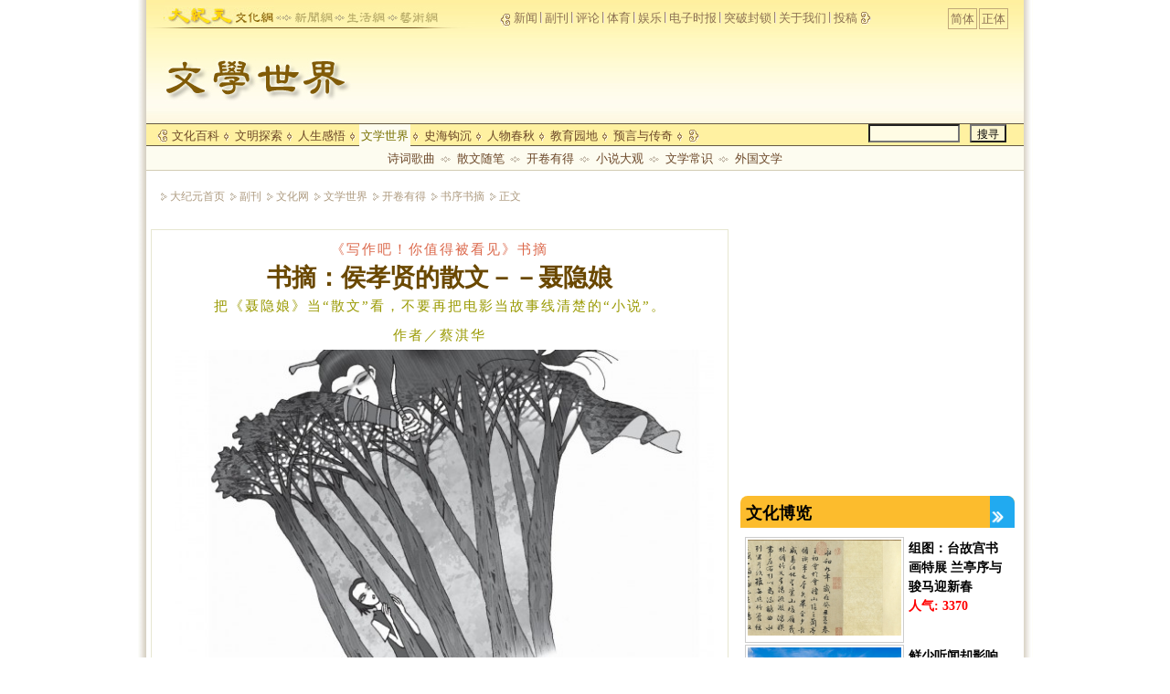

--- FILE ---
content_type: text/html; charset=UTF-8
request_url: https://www.epochtimes.com/gb/16/7/9/n8082803.htm
body_size: 23049
content:
<!DOCTYPE html>
<html lang="zh-Hans">
<head>
<meta charset="UTF-8">
<link rel="icon" href="/favicon.ico" type="image/x-icon">
<link rel="icon" href="/favicon-16x16.png" sizes="16x16" type="image/png">
<link rel="icon" href="/favicon-32x32.png" sizes="32x32" type="image/png">
<link rel="icon" href="/favicon-48x48.png" sizes="48x48" type="image/png">
<link rel="apple-touch-icon" sizes="120x120" href="/apple-touch-icon-120.png">
<link rel="apple-touch-icon" sizes="152x152" href="/apple-touch-icon-152.png">
<link rel="apple-touch-icon" sizes="180x180" href="/apple-touch-icon.png">
<link rel="icon" sizes="192x192" href="/android-icon-192x192.png">
<link rel="icon" sizes="512x512" href="/android-icon-512x512.png">
<link rel="manifest" href="/manifest.json">
<meta name="viewport" content="width=device-width, initial-scale=1">
<link rel="profile" href="http://gmpg.org/xfn/11">
<link rel="preconnect" href="https://www.googletagmanager.com">
<link rel="preconnect" href="https://cdn.cookielaw.org">
	<meta name="date" content="2016-07-13 6:01:47 AM" />
			<link rel="preload" as="image" href="https://i.epochtimes.com/assets/uploads/2016/07/03e1f5eee70515c5adb47d591b40fcc6-600x400.jpg">
	<title>书摘：侯孝贤的散文－－聂隐娘 | 大纪元</title>
<meta name='robots' content='index, follow' />
<meta name="description" content="对观众的反应，我不感到惊讶，因为对多数人而言，电影一直是一种娱乐，是一种情绪的出口，但对侯孝贤而言，电影是一种艺术，是一个美学的入口。">
<meta property="og:locale" content="zh_CN" >
<meta property="og:site_name" content="大纪元 www.epochtimes.com" >
<meta property="article:publisher" content="https://www.facebook.com/djytimes">
<meta property="og:url" content="https://www.epochtimes.com/gb/16/7/9/n8082803.htm">
<meta property="og:type" content="article">
<meta property="og:title" content="书摘：侯孝贤的散文－－聂隐娘 | 大纪元">
<meta property="og:description" content="对观众的反应，我不感到惊讶，因为对多数人而言，电影一直是一种娱乐，是一种情绪的出口，但对侯孝贤而言，电影是一种艺术，是一个美学的入口。">
<meta property="fb:page_id" content="1571885662850711">
<meta property="og:image" content="https://i.epochtimes.com/assets/uploads/2016/07/03e1f5eee70515c5adb47d591b40fcc6-e1468073881471.jpg">
<meta property="twitter:site" content="大纪元 www.epochtimes.com" >
<meta property="twitter:domain" content="www.epochtimes.com" >
<meta name="twitter:title" content="书摘：侯孝贤的散文－－聂隐娘 | 大纪元">
<meta name="twitter:description" content="对观众的反应，我不感到惊讶，因为对多数人而言，电影一直是一种娱乐，是一种情绪的出口，但对侯孝贤而言，电影是一种艺术，是一个美学的入口。">
<meta name="twitter:card" content="summary_large_image">
<meta name="twitter:image" content="https://i.epochtimes.com/assets/uploads/2016/07/03e1f5eee70515c5adb47d591b40fcc6-e1468073881471.jpg">
<link rel='stylesheet' id='djy-style-css' href='https://www.epochtimes.com/assets/themes/djy/style.min.css?ver=20250227' type='text/css' media='all' />
<link rel='stylesheet' id='djy-culture-css-css' href='https://www.epochtimes.com/assets/themes/djy/css/culture.min.css?ver=20250801' type='text/css' media='all' />
<link rel='stylesheet' id='djy-print-css' href='https://www.epochtimes.com/assets/themes/djy/css/print.min.css?ver=20160303' type='text/css' media='print' />

<link rel="canonical" href="https://www.epochtimes.com/gb/16/7/9/n8082803.htm" />
			<style type="text/css">
			body{ font-family: Simsun; }
			</style>
		<meta property="fb:pages" content="394510747593181" />
	<script>
		var djy_primary_category, djy_primary_cat_full, djy_user_id, djy_tag_ids, djy_tag_names_full, djy_post_id, djy_author_ids, djy_public_authors, djy_cat_ids, djy_cat_names_full, djy_term_ids, djy_term_names_full, djy_all_term_ids, djy_all_term_names_full, djy_domain, djy_ads_term_ids, djy_publish_date, djy_no_ads = false;
		var encoding = 'gb';
        function verifyStorage(){try{ localStorage.setItem('test',1);localStorage.removeItem('test');return 1;} catch(e) {return 0;}}
        var hasStorage = verifyStorage();
        if (hasStorage) {
            var preferred_lang = localStorage.getItem('preferred_lang');
            var href = window.location.href;
            if (preferred_lang && href.indexOf('/tag/') === -1 && href.indexOf('/authors/') === -1) {
                if (window.location.pathname === '/' && preferred_lang === 'gb') {
                    window.location.replace('/gb/');
                } else {
                    var current_lang = '/'+ (preferred_lang === 'b5' ? 'gb' : 'b5')+'/';
                    if (href.indexOf(current_lang) !== -1 && href.indexOf('/'+preferred_lang+'/') === -1) {
                        window.location.replace(href.replace(current_lang, '/'+preferred_lang+'/'));
                    }
                }
            }
        }
	djy_primary_category = '2359';
djy_primary_cat_full = '书序书摘-2359';
djy_user_id = '49';
djy_post_id = '8082803';
djy_tag_ids = '226800,74839,309100,241079';
djy_tag_names_full = '侯孝贤-226800;散文-74839;书摘-309100;聂隐娘-241079';
djy_cat_ids = '399,2007,924,2359,256';
djy_cat_names_full = '副刊-399;文化网-2007;文学世界-924;书序书摘-2359;开卷有得-256';
djy_term_ids = '6';
djy_term_names_full = '类别重点-6';
djy_all_term_ids = '399,2007,924,2359,256,6';
djy_all_term_names_full = '副刊-399;文化网-2007;文学世界-924;书序书摘-2359;开卷有得-256;类别重点-6';
djy_ads_term_ids = '399,2007,924,2359,256,6';
djy_publish_date = '20160713';
	</script>
	
<script type="application/ld+json">
{"@context":"https:\/\/schema.org","@type":"BreadcrumbList","itemListElement":[{"@type":"ListItem","position":1,"name":"\u526f\u520a","item":"https:\/\/www.epochtimes.com\/gb\/nclife.htm"},{"@type":"ListItem","position":2,"name":"\u6587\u5316\u7db2","item":"https:\/\/www.epochtimes.com\/gb\/nsc2007.htm"},{"@type":"ListItem","position":3,"name":"\u6587\u5b78\u4e16\u754c","item":"https:\/\/www.epochtimes.com\/gb\/nsc924.htm"},{"@type":"ListItem","position":4,"name":"\u958b\u5377\u6709\u5f97","item":"https:\/\/www.epochtimes.com\/gb\/ncid256.htm"},{"@type":"ListItem","position":5,"name":"\u66f8\u5e8f\u66f8\u6458","item":"https:\/\/www.epochtimes.com\/gb\/ncid2359.htm"}]}
</script>

<script type="application/ld+json">
{"@context":"https:\/\/schema.org","@type":"NewsArticle","@id":"https:\/\/www.epochtimes.com\/gb\/16\/7\/9\/n8082803.htm\/#newsarticle","url":"https:\/\/www.epochtimes.com\/gb\/16\/7\/9\/n8082803.htm","mainEntityOfPage":"https:\/\/www.epochtimes.com\/gb\/16\/7\/9\/n8082803.htm","headline":"书摘：侯孝贤的散文－－聂隐娘","description":"对观众的反应，我不感到惊讶，因为对多数人而言，电影一直是一种娱乐，是一种情绪的出口，但对侯孝贤而言，电影是一种艺术，是一个美学的入口。","keywords":"侯孝贤,散文,书摘,聂隐娘","dateCreated":"2016-07-13T06:01:47Z","datePublished":"2016-07-13T06:01:47Z","dateModified":"2016-07-13T06:10:04Z","author":{"@type":"Person","name":"大纪元新闻网","description":"大纪元报导","image":""},"publisher":{"@type":"Organization","logo":{"@type":"ImageObject","url":"https:\/\/www.epochtimes.com\/assets\/themes\/djy\/images\/DJY-Web-Logo.png","width":"195","height":"80"},"name":"大纪元","sameAs":["https:\/\/www.facebook.com\/djytimes","https:\/\/x.com\/dajiyuan"]},"articleSection":"书序书摘","thumbnailUrl":"https:\/\/i.epochtimes.com\/assets\/uploads\/2016\/07\/03e1f5eee70515c5adb47d591b40fcc6-e1468073881471.jpg","name":"书摘：侯孝贤的散文－－聂隐娘","wordCount":"2083","timeRequired":"499","mainEntity":{"@type":"WebPage","@id":"https:\/\/www.epochtimes.com\/gb\/16\/7\/9\/n8082803.htm"},"image":{"@type":"ImageObject","contentUrl":"https:\/\/i.epochtimes.com\/assets\/uploads\/2016\/07\/03e1f5eee70515c5adb47d591b40fcc6-600x477.jpg","url":"https:\/\/i.epochtimes.com\/assets\/uploads\/2016\/07\/03e1f5eee70515c5adb47d591b40fcc6-600x400.jpg","name":"<p>《写作吧!你值得被看见》／时报出版 提供<\/p>\n","height":"600","width":"400"},"isAccessibleForFree":"true","potentialAction":{"@type":"ReadAction","target":[{"@type":"EntryPoint","urlTemplate":"https:\/\/www.epochtimes.com\/gb\/16\/7\/9\/n8082803.htm"}]},"inLanguage":"zh-Hans","copyrightYear":"2026"}
</script>
<meta property="dable:item_id" content="8082803">
<meta property="dable:author" content="djy">
<link rel="amphtml" href="https://www.epochtimes.com/gb/16/7/9/n8082803.htm/amp" /><!--[if lt IE 9]>
     <script type="text/javascript" src="/assets/themes/djy/js/html5.js"></script>
     <link href="/assets/themes/djy/css/ie.css" rel="stylesheet" type="text/css" />
<![endif]-->
</head>
<link rel="preload" as="image" href="https://www.epochtimes.com/assets/themes/djy/images/cultural/pageTop924.jpg" >
<body class="post-template-default single single-post postid-8082803 single-format-standard culture1 gb">
    <!-- Google tag (gtag.js) -->
    <script async src="https://www.googletagmanager.com/gtag/js?id=G-64JWG501SB"></script>
    <script>
        var ga4_para_obj = {};

        if (typeof(djy_user_id) != "undefined" && djy_user_id !== null) {
            ga4_para_obj.author_id = djy_user_id;
        }
        if (typeof(djy_public_authors) != "undefined" && djy_public_authors !== null) {
            ga4_para_obj.author_name = djy_public_authors;
        }
        if (typeof(djy_cat_ids) != "undefined" && djy_cat_ids !== null) {
            ga4_para_obj.category_ids = djy_cat_ids;
        }
        if (typeof(djy_all_term_names_full) != "undefined" && djy_all_term_names_full !== null) {
            ga4_para_obj.category_names = djy_all_term_names_full;
        }
        if (typeof(djy_primary_category) != "undefined" && djy_primary_category !== null) {
            ga4_para_obj.primary_category = djy_primary_cat_full;
        }
        if (typeof(djy_publish_date) != "undefined" && djy_publish_date !== null) {
            ga4_para_obj.publish_date = djy_publish_date;
        }
        if (typeof(djy_term_ids) != "undefined" && djy_term_ids !== null) {
            ga4_para_obj.term_ids = djy_term_ids;
        }
        ga4_para_obj.cookie_domain = '.epochtimes.com';

        window.dataLayer = window.dataLayer || [];
        function gtag(){dataLayer.push(arguments);}
        gtag('consent', 'default', {
            ad_storage: "granted",
            analytics_storage: "granted",
            functionality_storage: "granted",
            personalization_storage: "granted",
            security_storage: "granted",
            ad_user_data: "granted",
            ad_personalization: "granted"
        });// Override defaults to 'denied' for specific regions.
        gtag('consent', 'default', {
            ad_storage: 'denied',
            analytics_storage: 'denied',
            functionality_storage: 'denied',
            personalization_storage: 'denied',
            security_storage: 'denied',
            ad_user_data: 'denied',
            ad_personalization: 'denied',
            ad_user_personalization: 'denied',
            region: ['AT', 'BE', 'BG', 'HR', 'CY', 'CZ', 'DK', 'EE', 'FI', 'FR', 'DE', 'GR', 'HU', 'IE', 'IT', 'LV', 'LT', 'LU', 'MT', 'NL', 'PL', 'PT', 'RO', 'SK', 'SI', 'ES', 'SE', 'GB', 'CH']
        });


        var sent_pageview_status = 0;
        if (hasStorage) {
            //ATTN: in OneTrust: C0005 - social; C0003 - functional; C0002 - performance; C0004 - ads target; C0001 - basic that always active
            var currentGroups = localStorage.getItem('EpochOnetrustActiveGroups');
            if (currentGroups) {
                var performanceAuth = (currentGroups.indexOf('C0002') === -1) ? 'denied' : 'granted';
                var functionalAuth = (currentGroups.indexOf('C0003') === -1) ? 'denied' : 'granted';
                var targetingAuth = (currentGroups.indexOf('C0004') === -1) ? 'denied' : 'granted';

                gtag('consent', 'update', {
                    analytics_storage: performanceAuth,
                    personalization_storage: performanceAuth,
                    security_storage: performanceAuth,
                    functionality_storage: functionalAuth,
                    ad_storage: targetingAuth,
                    ad_user_data: targetingAuth,
                    ad_personalization: targetingAuth,
                    ad_user_personalization: targetingAuth
                });
                sent_pageview_status = 1;
            }
        }

        gtag('set', {'cookie_flags': 'SameSite=Lax;Secure'});
        gtag('set', 'send_page_view', false);
        gtag('js', new Date());
        gtag('config', 'G-64JWG501SB', ga4_para_obj);

        function sent_pageview_check() {
            if (sent_pageview_status < 3) {
                sent_pageview_status = 3;
                gtag('event', 'page_view', {
                    'page_title': document.title,
                    'page_location': window.location.href,
                    'page_path': window.location.pathname
                });
            }
        }
        if (sent_pageview_status == 1) {
            sent_pageview_check();
        }
        </script>
        <script src="https://cdn.cookielaw.org/scripttemplates/otSDKStub.js" data-document-language="true" type="text/javascript" charset="UTF-8" data-domain-script="018e5888-3113-7bbd-ad24-8a36ff0c5755" ></script>
        <script>
        function OptanonWrapper() {
            if (hasStorage && (localStorage.getItem('EpochOnetrustActiveGroups') !== OnetrustActiveGroups)) {
                localStorage.setItem('EpochOnetrustActiveGroups', OnetrustActiveGroups);
                window.location.reload();
            }
            sent_pageview_check();
        }

        // in case there was no callback
        setTimeout(function() {
            sent_pageview_check();
        }, 3000);
    </script>


	<script>
	var epochload = [];
	var slots =  new Array();
	function loadGTM(id) {
		(function(w,d,s,l,i){w[l]=w[l]||[];w[l].push({'gtm.start':new Date().getTime(),event:'gtm.js'});var f=d.getElementsByTagName(s)[0],j=d.createElement(s),dl=l!='dataLayer'?'&l='+l:'';
			j.async=true;j.src='//www.googletagmanager.com/gtm.js?id='+i+dl;f.parentNode.insertBefore(j,f);})(window,document,'script','dataLayer', id);
	}
		</script>
	<noscript><iframe src="//www.googletagmanager.com/ns.html?id=GTM-WHM2XS" height="0" width="0" style="display:none;visibility:hidden"></iframe></noscript>
	<script>
	if (document.getElementsByClassName('archive tag').length > 0) {
		setTimeout(function() {
			loadGTM('GTM-WHM2XS');
		}, 3000);
	} else {
		loadGTM('GTM-WHM2XS');
	}
	</script>
    <script class="optanon-category-C0002-C0004" type="text/plain" src="https://btloader.com/tag?o=5755245557186560&upapi=true" async></script>
	<style>
#hdbigcat {
	background: rgba(0, 0, 0, 0) url("https://www.epochtimes.com/assets/themes/djy/images/cultural/pageTop924.jpg") no-repeat scroll left top;
}
</style>
<div id="wrap2007">
	<div id="page2007">
		<header>
			<div id="hdbigcat" class="container_12  top2007">
										<div class="large-5 medium-5 small-12 column">
							<div class="links">
									<!--  <a href="//nsc2007.htm" class="wenhualink" target="_blank"></a>-->
									<a class="dajiyuanlink" href="https://www.epochtimes.com">epochtimes</a>
									<a class="wenhualink" href="/gb/nsc2007.htm">culture</a>
									<a class="newslink" href="/gb/">news</a>
									<a target="_blank" class="shenghuolink" href="/gb/nsc435.htm">life</a>
									<a target="_blank" class="yishulink" href="/gb/nsc985.htm">arts</a>
							</div>
						</div>
								<div class="grid_7">
	   				<div class="nav1">
						<div class="style13">
							<img class="imgmiddle" src="https://www.epochtimes.com/assets/themes/djy/images/cultural/icon_L.gif" alt="left cloud">
							<a target="_blank" href="https://www.epochtimes.com">新闻</a> <img class="imgbottom" src="https://www.epochtimes.com/assets/themes/djy/images/cultural/ll.gif" alt="divider">
							<a target="_blank" href="/gb/nclife.htm">副刊</a> <img class="imgbottom" src="https://www.epochtimes.com/assets/themes/djy/images/cultural/ll.gif" alt="divider">
							<a target="_blank" href="/gb/nccomment.htm">评论</a> <img class="imgbottom" src="https://www.epochtimes.com/assets/themes/djy/images/cultural/ll.gif" alt="divider">
							<a target="_blank" href="/gb/ncsports.htm">体育</a> <img class="imgbottom" src="https://www.epochtimes.com/assets/themes/djy/images/cultural/ll.gif" alt="divider">
							<a target="_blank" href="/gb/ncyule.htm">娱乐</a> <img class="imgbottom" src="https://www.epochtimes.com/assets/themes/djy/images/cultural/ll.gif" alt="divider">
							<a target="_blank" href="https://epaper.epochtimes.com">电子时报</a> <img class="imgbottom" src="https://www.epochtimes.com/assets/themes/djy/images/cultural/ll.gif" alt="divider">
							<a target="_blank" href="/gb/nf2852.htm">突破封锁</a> <img class="imgbottom" src="https://www.epochtimes.com/assets/themes/djy/images/cultural/ll.gif" alt="divider">
							<a target="_blank" href="/gb/about-djy.htm">关于我们</a> <img class="imgbottom" src="https://www.epochtimes.com/assets/themes/djy/images/cultural/ll.gif" alt="divider">
							<a target="_blank" href="https://tougao.epochtimes.com/tougao_gb.php">投稿 </a>
							<img class="imgbottom" src="https://www.epochtimes.com/assets/themes/djy/images/cultural/icon_R.gif" alt="right cloud">
						</div>
					</div>
					<div class="zhjian">
						<div id="login_wrapper" class="zhjian_item"></div>
						<div class="zhjian_item fontborder style13">
				 			<a href="https://www.epochtimes.com/b5/ncid2359.htm"> 正体 </a>
						</div>
						<div class="zhjian_item fontborder style13">
				 			<a href="https://www.epochtimes.com/gb/ncid2359.htm"> 简体 </a>
						</div>
						<div class="clear"></div>
					</div>
				</div>
				<div class="clear"></div>
	   							        <div id="top728ad">
				           <div class="adshow728" id="culture_topad728">

				        		<div class="clear"></div>
				      		</div>
				      	</div>
	  						</div>
		</header>
<div  class="container_16">
	<div id="menulist">
		<div class="grid_13">
		<div class="clear"></div>
		<table class="style4">
   		<tbody><tr>
				<td><img class="imgbottom" src="https://www.epochtimes.com/assets/themes/djy/images/cultural/icon_L.gif" alt="culture left cloud"></td>
									 <td ><a href="/gb/nsc1121.htm">文化百科</a></td>
					 							<td><img class="imgmiddle" src="https://www.epochtimes.com/assets/themes/djy/images/cultural/mid.gif" alt="middle divider"></td>
			 	 					 <td ><a href="/gb/nsc1053.htm">文明探索</a></td>
					 							<td><img class="imgmiddle" src="https://www.epochtimes.com/assets/themes/djy/images/cultural/mid.gif" alt="middle divider"></td>
			 	 					 <td ><a href="/gb/nsc1092.htm">人生感悟</a></td>
					 							<td><img class="imgmiddle" src="https://www.epochtimes.com/assets/themes/djy/images/cultural/mid.gif" alt="middle divider"></td>
			 	 					 <td class="match"><a href="/gb/nsc924.htm">文学世界</a></td>
					 							<td><img class="imgmiddle" src="https://www.epochtimes.com/assets/themes/djy/images/cultural/mid.gif" alt="middle divider"></td>
			 	 					 <td ><a href="/gb/nsc975.htm">史海钩沉</a></td>
					 							<td><img class="imgmiddle" src="https://www.epochtimes.com/assets/themes/djy/images/cultural/mid.gif" alt="middle divider"></td>
			 	 					 <td ><a href="/gb/nsc1003.htm">人物春秋</a></td>
					 							<td><img class="imgmiddle" src="https://www.epochtimes.com/assets/themes/djy/images/cultural/mid.gif" alt="middle divider"></td>
			 	 					 <td ><a href="/gb/nsc977.htm">教育园地</a></td>
					 							<td><img class="imgmiddle" src="https://www.epochtimes.com/assets/themes/djy/images/cultural/mid.gif" alt="middle divider"></td>
			 	 					 <td ><a href="/gb/nsc1054.htm">预言与传奇</a></td>
					 							<td><img class="imgmiddle" src="https://www.epochtimes.com/assets/themes/djy/images/cultural/mid.gif" alt="middle divider"></td>
			 	 				<td><img class="imgbottom" src="https://www.epochtimes.com/assets/themes/djy/images/cultural/icon_R.gif" alt="culture right cloud"></td>
   		</tr>
   	</tbody>
		</table>
		<div class="clear"></div>
		</div>
		<div class="grid_3">
		<div class="alignright cultureform" name = "cultureform">
			<form action="https://www.epochtimes.com/gb/search.htm" method="post" target="_blank" name="form1">
				<input type="hidden" name="encoding" value="gb">
				<input type="text" role="search" class="btnstyle2" style="width:100px" name="q">
				<input type="submit" value="搜寻" class="btnstyle3" name="Submit">
			</form>
		</div>
		</div>
		<div class="clear"></div>
	</div>
</div>

<div class="container_16">
	<div class="submenu  matchshow " >
        <table class="style4">
            <tbody>
            <tr>
				                        <td class="sb1">
                            <div>
                                <a href="/gb/ncid253.htm">诗词歌曲</a>
                                <ul>
                                                                                    <li class="sb2 first"><a
                                                            href="/gb/ncid2349.htm">诗经</a>
                                                </li>
                                                                                            <li class="sb2"><a
                                                            href="/gb/ncid2356.htm">乐府</a>
                                                </li>
                                                                                            <li class="sb2"><a
                                                            href="/gb/ncid2357.htm">古体诗</a>
                                                </li>
                                                                                            <li class="sb2"><a
                                                            href="/gb/ncid1088.htm">唐诗</a>
                                                </li>
                                                                                            <li class="sb2"><a
                                                            href="/gb/ncid1090.htm">宋词</a>
                                                </li>
                                                                                            <li class="sb2"><a
                                                            href="/gb/ncid1089.htm">元曲</a>
                                                </li>
                                                                                            <li class="sb2"><a
                                                            href="/gb/ncid1091.htm">其他诗词</a>
                                                </li>
                                                                                            <li class="sb2"><a
                                                            href="/gb/ncid2276.htm">古典诗创作</a>
                                                </li>
                                                                                            <li class="sb2"><a
                                                            href="/gb/ncid2277.htm">新体诗创作</a>
                                                </li>
                                                                                            <li class="sb2"><a
                                                            href="/gb/ncid2284.htm">歌词歌曲</a>
                                                </li>
                                            
                                </ul>
                            </div>
                        </td>
                                            <td><img class="imgbase" src="https://www.epochtimes.com/assets/themes/djy/images/cultural/mid2.gif"
                                     alt="middle diamond divider"></td>
                                                <td class="sb1">
                            <div>
                                <a href="/gb/ncid254.htm">散文随笔</a>
                                <ul>
                                                                                    <li class="sb2 first"><a
                                                            href="/gb/ncid2351.htm">古文欣赏</a>
                                                </li>
                                                                                            <li class="sb2"><a
                                                            href="/gb/ncid2352.htm">现代散文</a>
                                                </li>
                                                                                            <li class="sb2"><a
                                                            href="/gb/ncid2353.htm">名家散文</a>
                                                </li>
                                                                                            <li class="sb2"><a
                                                            href="/gb/ncid2354.htm">文史笔谈</a>
                                                </li>
                                                                                            <li class="sb2"><a
                                                            href="/gb/ncid2355.htm">书评影评</a>
                                                </li>
                                            
                                </ul>
                            </div>
                        </td>
                                            <td><img class="imgbase" src="https://www.epochtimes.com/assets/themes/djy/images/cultural/mid2.gif"
                                     alt="middle diamond divider"></td>
                                                <td class="sb1">
                            <div>
                                <a href="/gb/ncid256.htm">开卷有得</a>
                                <ul>
                                                                                    <li class="sb2 first"><a
                                                            href="/gb/ncid2359.htm">书序书摘</a>
                                                </li>
                                                                                            <li class="sb2"><a
                                                            href="/gb/ncid2360.htm">书评书话</a>
                                                </li>
                                                                                            <li class="sb2"><a
                                                            href="/gb/ncid2361.htm">剧本剧作</a>
                                                </li>
                                                                                            <li class="sb2"><a
                                                            href="/gb/ncid2292.htm">名言锦句</a>
                                                </li>
                                            
                                </ul>
                            </div>
                        </td>
                                            <td><img class="imgbase" src="https://www.epochtimes.com/assets/themes/djy/images/cultural/mid2.gif"
                                     alt="middle diamond divider"></td>
                                                <td class="sb1">
                            <div>
                                <a href="/gb/ncid255.htm">小说大观</a>
                                <ul>
                                                                                    <li class="sb2 first"><a
                                                            href="/gb/ncid271.htm">古典长篇小说</a>
                                                </li>
                                                                                            <li class="sb2"><a
                                                            href="/gb/ncid2307.htm">古典小说</a>
                                                </li>
                                                                                            <li class="sb2"><a
                                                            href="/gb/ncid272.htm">现代长篇小说</a>
                                                </li>
                                                                                            <li class="sb2"><a
                                                            href="/gb/ncid275.htm">现代中篇小说</a>
                                                </li>
                                                                                            <li class="sb2"><a
                                                            href="/gb/ncid274.htm">现代小说</a>
                                                </li>
                                                                                            <li class="sb2"><a
                                                            href="/gb/ncid273.htm">社会/纪实文学</a>
                                                </li>
                                                                                            <li class="sb2"><a
                                                            href="/gb/ncid2411.htm">报告文学</a>
                                                </li>
                                            
                                </ul>
                            </div>
                        </td>
                                            <td><img class="imgbase" src="https://www.epochtimes.com/assets/themes/djy/images/cultural/mid2.gif"
                                     alt="middle diamond divider"></td>
                                                <td class="sb1">
                            <div>
                                <a href="/gb/nssc937.htm">文学常识</a>
                                <ul>
                                                                                    <li class="sb2 first"><a
                                                            href="/gb/ncid2363.htm">认识文学</a>
                                                </li>
                                                                                            <li class="sb2"><a
                                                            href="/gb/ncid2365.htm">诗词常识</a>
                                                </li>
                                                                                            <li class="sb2"><a
                                                            href="/gb/ncid2366.htm">文法修辞</a>
                                                </li>
                                                                                            <li class="sb2"><a
                                                            href="/gb/ncid2367.htm">应用文类</a>
                                                </li>
                                            
                                </ul>
                            </div>
                        </td>
                                            <td><img class="imgbase" src="https://www.epochtimes.com/assets/themes/djy/images/cultural/mid2.gif"
                                     alt="middle diamond divider"></td>
                                                <td class="sb1">
                            <div>
                                <a href="/gb/ncid1792.htm">外国文学</a>
                                <ul>
                                                                                    <li class="sb2 first"><a
                                                            href="/gb/ncid2414.htm">外国诗歌</a>
                                                </li>
                                                                                            <li class="sb2"><a
                                                            href="/gb/ncid2415.htm">外国散文</a>
                                                </li>
                                                                                            <li class="sb2"><a
                                                            href="/gb/ncid2350.htm">外国古典长篇</a>
                                                </li>
                                                                                            <li class="sb2"><a
                                                            href="/gb/ncid2375.htm">外国现代长篇</a>
                                                </li>
                                                                                            <li class="sb2"><a
                                                            href="/gb/ncid2413.htm">外国短篇小说</a>
                                                </li>
                                            
                                </ul>
                            </div>
                        </td>
                			</tr>
			<div class="clear"></div>
		</tbody></table>
		<div class="clear"></div>
		</div>
</div><div class="show-for-medium-up" id="breadcrumb">
	<div class="large-12 medium-12 small-12 column">
	<span class="style16"><img src="https://www.epochtimes.com/assets/themes/djy/images/cultural/mid3.gif"><a href = "/gb/" target="blank">大纪元首页</a><img src="https://www.epochtimes.com/assets/themes/djy/images/cultural/mid3.gif" alt="culture triangle divider"><a target="_blank" class="breadcrumbs textLink" href="https://www.epochtimes.com/gb/nclife.htm">副刊</a><img src="https://www.epochtimes.com/assets/themes/djy/images/cultural/mid3.gif" alt="culture triangle divider"><a target="_blank" class="breadcrumbs textLink" href="https://www.epochtimes.com/gb/nsc2007.htm">文化网</a><img src="https://www.epochtimes.com/assets/themes/djy/images/cultural/mid3.gif" alt="culture triangle divider"><a target="_blank" class="breadcrumbs textLink" href="https://www.epochtimes.com/gb/nsc924.htm">文学世界</a><img src="https://www.epochtimes.com/assets/themes/djy/images/cultural/mid3.gif" alt="culture triangle divider"><a target="_blank" class="breadcrumbs textLink" href="https://www.epochtimes.com/gb/ncid256.htm">开卷有得</a><img src="https://www.epochtimes.com/assets/themes/djy/images/cultural/mid3.gif" alt="culture triangle divider"><a target="_blank" class="breadcrumbs textLink" href="https://www.epochtimes.com/gb/ncid2359.htm">书序书摘</a><img src="https://www.epochtimes.com/assets/themes/djy/images/cultural/mid3.gif" alt="culture triangle divider"><span class="current">正文</span></span>	</div>
</div>

<div id="artbd" class="row large-12">
		<article class="large-8 medium-8 small-12 column">
		<div class="column" id="artbody" itemprop="articleBody">
			<div class="whitebg">
				<div class="column">
					<div class="arttop mbottom20">
						
						<div class="toptitle">《写作吧！你值得被看见》书摘</div><h1 class="title">书摘：侯孝贤的散文－－聂隐娘</h1><div class="subtitle">把《聂隐娘》当“散文”看，不要再把电影当故事线清楚的“小说”。</div><div class="blue16 subtitle mtop10">作者／蔡淇华</div><span class="pad5"><a href="https://i.epochtimes.com/assets/uploads/2016/07/03e1f5eee70515c5adb47d591b40fcc6-600x400.jpg" target="_blank"><img width="600" height="400" src="https://i.epochtimes.com/assets/uploads/2016/07/03e1f5eee70515c5adb47d591b40fcc6-600x400.jpg" class="aligncenter wp-post-image" alt="" decoding="async" fetchpriority="high" /></a><div class="imgtxt caption"><p>《写作吧!你值得被看见》／时报出版 提供</p>
</div></span>					</div>
					<header role="heading" aria-labelledby="topbar">
						<div class="large-12 medium-12 small-12 columns articleBodyTopBar" id="topbar">
							<div id="topbar" class="large-12 medium-12 small-12 columns articleBodyTopBar">
								<div id="v2015_share" class="large-9 medium-9 small-12 column">
									<a href="https://www.facebook.com/sharer/sharer.php?u=https://www.epochtimes.com/gb/16/7/9/n8082803.htm" class="facebook-round icons" target="_blank">&nbsp;</a>
									<a href="https://twitter.com/intent/tweet?text=%E6%9B%B8%E6%91%98%EF%BC%9A%E4%BE%AF%E5%AD%9D%E8%B3%A2%E7%9A%84%E6%95%A3%E6%96%87%EF%BC%8D%EF%BC%8D%E8%81%B6%E9%9A%B1%E5%A8%98&amp;via=dajiyuan&amp;url=https://www.epochtimes.com/gb/16/7/9/n8082803.htm" class="twitter-round icons" target="_blank">&nbsp;</a>
									<a class="email-round icons" displaytext="Email" href="mailto:?subject=%E6%9B%B8%E6%91%98%EF%BC%9A%E4%BE%AF%E5%AD%9D%E8%B3%A2%E7%9A%84%E6%95%A3%E6%96%87%EF%BC%8D%EF%BC%8D%E8%81%B6%E9%9A%B1%E5%A8%98&body=%E6%9B%B8%E6%91%98%EF%BC%9A%E4%BE%AF%E5%AD%9D%E8%B3%A2%E7%9A%84%E6%95%A3%E6%96%87%EF%BC%8D%EF%BC%8D%E8%81%B6%E9%9A%B1%E5%A8%98%20https://www.epochtimes.com/gb/16/7/9/n8082803.htm" target="_top">&nbsp;</a>
									<span class="stButton">
										<span class="stLarge ">
											<a href="https://www.epochtimes.com/b5/16/7/9/n8082803.htm" class="djy-fonts icons">font</a>
										</span>
									</span>
									<span class="stButton">
										<span class="stLarge ">
											<a href="#Print" onclick="window.print(); return false;" class="story_function djy-print icons" rel="nofollow" target="_blank">print</a>
										</span>
									</span>
																				<span class="stButton">
											<span class="pageview">人气: 248</span>
										</span>
																			</div>

								<div class="large-3 medium-3 small-12 column">
									【字号】
									<a href="#" onclick="changeArticleFont('b');return false;" style="color: rgb(153, 153, 153);">大</a>&nbsp;
									<a href="#" onclick="changeArticleFont('m');return false;" style="color: rgb(153, 153, 153);">中</a>&nbsp;
									<a class="textLink" href="#" onclick="changeArticleFont('s');return false;" style="color: rgb(153, 153, 153);">小</a>
								</div>
							</div>
							<div class="clear"></div>
						</div>
						<div class="mbottom10 large-12 medium-12 small-12 columns">
							<time datetime="2016-07-13T06:10:04+08:00">
								更新: 2016-07-13 6:01 AM							</time>&nbsp;&nbsp;
							<span style="font-weight: bold;">标签</span>:
								<span style="display:none;">tags:</span>
								<a href="https://www.epochtimes.com/gb/tag/%E4%BE%AF%E5%AD%9D%E8%B4%A4.html" rel="tag">侯孝贤</a>, <a href="https://www.epochtimes.com/gb/tag/%E6%95%A3%E6%96%87.html" rel="tag">散文</a>, <a href="https://www.epochtimes.com/gb/tag/%E4%B9%A6%E6%91%98.html" rel="tag">书摘</a>, <a href="https://www.epochtimes.com/gb/tag/%E8%81%82%E9%9A%90%E5%A8%98.html" rel="tag">聂隐娘</a>						</div>
					</header>
				</div>
				<!-- article content begin -->
				<p>“什么，结束了？在演什么？”离开电影院，观众的抱怨声此起彼落，连女儿也提出抗议。对观众的反应，我不感到惊讶，因为对多数人而言，电影一直是一种娱乐，是一种情绪的出口，但对侯孝贤而言，电影是一种艺术，是一个美学的入口。</p>
<p>回家后我上网查了历史资料，对女儿说：“把《聂隐娘》当‘散文’看，不要再把电影当故事线清楚的‘小说’看，或许你更能进入这部电影。”</p>
<p>“散文？那是电影耶！故事怎么可以说得不清楚？”</p>
<p>“散文也有故事，但由分散的故事组成，然后用相同的主题收束在一起。你认为这一部电影的主题是什么？”</p>
<p>“爸，我连故事情节都搞不懂，怎么知道主题是什么？”</p>
<p>“《聂隐娘》改编自唐代的传奇小说，但不同于原著的神怪虚构。原著中聂隐娘欲刺杀一大官时，“见前人戏弄一儿，可爱，未忍便下手。”但最后仍“携匕首入室……持得其首而归”，然而电影中，聂隐娘最后未杀大官，也未杀魏博藩主田季安，因为聂隐娘怕杀了田季安后，十岁幼主即位，天下必乱，将导致生灵涂炭，所以‘探讨人之恻隐之心’是本片的最大主题。”</p>
<p>“对齁，电影里断裂的故事线、超美的画面，还有充满虫鸣鸟叫的自然音响，好像都和这个主题有点关系。”</p>
<p>“是啊，侯导演还加了一个原著中没有的情节进来，他创造了田季安生母嘉诚公主的双胞胎－－嘉信公主。虎毒不食子，嘉诚公主不可能杀自己的孩子，但嘉信公主却当道姑，训练聂隐娘刺杀田季安。这‘杀或不杀’孪生的纠结，是电影‘散’出来的结构，去呼应本片‘探讨人心恻隐’的主题。”</p>
<p>“爸，你这样说，我好像愈来愈懂了，你说过散文就是写人生的抉择，要呈现对比才像真实人生－－到底要放弃或坚持？打仗或和平？要杀还是不杀？”</p>
<p>“没错，所以电影中不断出现镜子的意象来对比，像是嘉诚公主咏‘青鸾舞镜’，聂隐娘嫁给‘磨镜少年’。镜子是内省的象征，若只看见自己的表象，见到镜子以为看见同伴，会兴奋而狂舞致死；若能时时磨明镜，就能看见自己天真的微笑。片中聂隐娘唯一的笑脸，是发生在磨镜少年磨完铜镜之后。”</p>
<p>“爸，你讲的象征， 我听起来有一点玄，不是很懂，但你说的‘散’的结构，有一点像我以前国文老师说的，讲一个主题，最好是自己例子说一个，今人的例子举一个，然后古人的例子再加一个，散成三角，三足鼎立，就能稳稳地支撑主题。”</p>
<p>“呵呵，你讲得差不多了，总之，散文本来就是散步的语言，要徐徐地走，静静地逛，不要太用力跑，才能体会闲散之趣，然后生命的美感就会像片末长镜头里的山巅之云，慢慢、慢慢地扩散开来……”</p>
<p><strong>※关于召唤结构理论</strong></p>
<p>接受美学的创始人沃尔夫冈‧伊瑟尔(Wolfgang Iser)，提出文本的“召唤结构”理论。他认为作者在停笔当下，文字只能称“文本”，而“文本”必须拥有“空白”、“空缺”、“否定”三要素，构成“召唤结构”，召唤读者的眼睛，在阅读中填补“空白”(或美学间隙)，尔后，“文本”才会成为“作品”。</p>
<p>很明显的，侯导的留白比较多，也留下了很大的美学间隙。每一个人走入电影院，等待被召唤。有人醒着，用自己的审美观去填补间隙；有人“否定”间隙(或被间隙“否定”)，因为听不到“文本”的召唤，睡着了。</p>
<p>但，那都OK，就像偏重主观意识的现象学大师末里茨．盖格(Moriz Geiger)，认为审美享受的特定标志不是透过演绎和归纳得来的，而是在直觉得到的，若得不到直觉的“观照”，好好睡一觉也可以。</p>
<p>对不起，这样太学术的论述，大概让很多人读到这里也哈欠连连了。所以身为一个中学教师，我一直不敢用学院的语言来“吓学生”，我必须不断简化、类比，找寻工具搭鹰架。就像提出近侧发展区理论的利维‧维谷斯基，说教学者是在搭鹰架，减少学生外延的自由度，在学生先盖出高度后，就可以撤离鹰架。</p>
<p>但是这鹰架可能是丑陋的、临时性的、很不学术性的。对于这篇文章，在我撤离鹰架前，请容许我说个小故事。</p>
<p>大四那年，我强迫自己看了几百部一般人不忍卒睹的“艺术电影”，K了一些电影书，自得之余，写了一堆卖弄学术名词的影评，然后拿一篇研究侯导的评论去参赛，不小心拿了某大报的首奖，而颁奖人刚好是侯导，我问他：“请问你希望别人怎么看你的电影？”侯导回答：“我希望别人看我的电影时，可以知道那个年代的人是怎么活的。”(用这个观点看《聂隐娘》会更亲近一些。)</p>
<p>侯导讲了很多，谈到在底片不足的情况下，只好一镜到底，变成类似小津安二郎的长镜头，也说：“我不管别人怎么说我的电影像谁，侯孝贤只有一个。”其实，艺术的主观，常常会产生负面的语言，像侯孝贤批评李安为服务奥斯卡，拍的是美式商业作品；喜欢简洁的海明威批评福克纳的文字又臭又长。但不容否认，这些大师的作品都像是文学暗夜中的巨象，不同的人摸到不同的部位，所以有不同的表述。</p>
<p>我害怕的是，年轻学子受不了暗夜，不愿意等待黎明之后的喜悦，所以我摸黑搭起陋简的鹰架，试图帮学生盖几间楼。而这鹰架，乌鲁了点，或木齐了些，见笑了。</p>
<p>本文节录：《<a href="http://www.epochtimes.com/gb/tag/%e5%af%ab%e4%bd%9c.html">写作</a>吧！你值得被看见》／时报出版 @</p>
<p>责任编辑：林芳宇</p>
<span id="epoch_socail_span"></span><script type="text/javascript">
                var scripts_to_load = [];
                var contentObj = document.getElementById("epoch_socail_span").parentElement;
                var iframes = contentObj.querySelectorAll("iframe"); 
                if (hasStorage && localStorage.getItem("EpochOnetrustActiveGroups").indexOf("C0005") > -1) {
                    if (iframes.length > 0) {
                        iframes.forEach(function(iframe) {
                            var dataSrc = iframe.getAttribute("data2-src");
                            if (dataSrc) {
                                iframe.setAttribute("src", dataSrc);
                                iframe.removeAttribute("data2-src");
                            }
                        });
                    }
                    
                    var fvIframe = document.querySelector(".video_fit_container iframe");
                    if (fvIframe !== null) {
                        var srcURL = fvIframe.getAttribute("data2-src");
                        if (srcURL !== null && typeof srcURL !== "undefined" && srcURL.length > 0) {
                            fvIframe.setAttribute("src", srcURL);
                            fvIframe.removeAttribute("data2-src");
                        }
                    }
                } else {
                    var atag = "<a href='javascript:void(0);' class='open_one_trust_setting'>";
                    var hint = (encoding === "gb" ? ("(根据用户设置，社交媒体服务已被过滤。要显示内容，请"+ atag +"允许</a>社交媒体cookie。)") : ("(根据用户设置，社交媒体服务已被过滤。要显示内容，请"+ atag +"允许</a>社交媒体cookie。)"));
                    if (iframes.length > 0) {
                        for (var i = 0; i < iframes.length; i++) {
                            iframes[i].height = 30;
                            var parent = iframes[i].parentElement;
                            var iTag = document.createElement("i");
                            iTag.innerHTML = hint;
                            parent.insertBefore(iTag, iframes[i].nextSibling);
                        }
                    }
                    var tweets = document.querySelectorAll("blockquote.twitter-tweet");
                    if (tweets.length > 0) {
                        for (var i = 0; i < tweets.length; i++) {
                            var iTag = document.createElement("i");
                            iTag.innerHTML = hint;
                            tweets[i].appendChild(iTag);
                        }
                    }
                    var fvIframe = document.querySelector(".video_fit_container iframe");
                    if (fvIframe !== null) {
                        var iTag = document.createElement("i");
                        iTag.innerHTML = hint;
                        var parent = fvIframe.parentElement.parentNode;
                        if (parent) {
                            parent.insertBefore(iTag, fvIframe.parentElement.nextSibling);
                        }
                    }
                }
	    </script>				<!-- article content end -->
			</div>
		</div>
		<div class="clear"></div>

		<div id="below_article_ad"></div>

		<div class="article_bottom column" id="v2015_content_bottom">
			<div id="below_article_share" class="newinfoall">
				<div class="new_social_icon clear-fix">
					<ul>
						<li class="facebook">
							<a href="https://www.facebook.com/sharer/sharer.php?u=https://www.epochtimes.com/gb/16/7/9/n8082803.htm" target="_blank">
								<span class="fb icon"></span>
								<span class="text1">分享至</span>
								<span class="text2">Facebook</span>
							</a>
						</li>
						<li class="twitter">
							<a href="https://twitter.com/intent/tweet?text=%E6%9B%B8%E6%91%98%EF%BC%9A%E4%BE%AF%E5%AD%9D%E8%B3%A2%E7%9A%84%E6%95%A3%E6%96%87%EF%BC%8D%EF%BC%8D%E8%81%B6%E9%9A%B1%E5%A8%98&amp;via=dajiyuan&amp;url=https://www.epochtimes.com/gb/16/7/9/n8082803.htm" target="_blank">
								<span class="text1">分享至</span>
								<span class="text2">X</span>
							</a>
						</li>
					</ul>
				</div>

			</div>

			<div style="margin:20px 0;border-top:1px dashed #ccc;padding-top:10px;" class="large-12 medium-12 small-12 column">
				<div id="baoliao_box">
					如果您有新闻线索或资料给大纪元，请进入<a class="tougaolink" href="https://tougao.epochtimes.com/tougao_gb.php"  target="_blank">安全投稿爆料平台。</a>
				</div>
			</div>
		</div>
		<div class="clear"></div>
	</article>

						<div class="large-4 medium-4 small-12 column right">

				<aside class="sidebar">
	<div id="sidebar_top">
		<div class="mtop10 column right_ad">
			<div class="adshow300" data-cb-ad-id='right-1' id="right_top_1">

			</div>
		</div>
	</div>
	
		<div class="column" id="box_2007">
			<div id="header_2007">
				<div class="box_header">
					<div class="small-10 large-10 column">
						<span class="icons news2-icon">
							<a href="/gb/nsc2007.htm">
								<font>文化博览</font></a>
						</span>
					</div>
					<div class="small-1 large-1 column right">
						<a href="/gb/nsc2007.htm"><span class="icons more-icon"></span></a>
					</div>
				</div>
			</div>
			<div class="clear"></div>
			<div class="imglist mtop10 anc">
							<div id="native_right"></div>
							<ul>
														<li id="imglist-2007-0" class="columns">
											<div class="imgbox">
												<a href="https://www.epochtimes.com/gb/26/1/20/n14679946.htm" title="组图：台故宫书画特展 兰亭序与骏马迎新春">
													<img width="320" height="200" src="/assets/themes/djy/images/white.png" data-src="https://i.epochtimes.com/assets/uploads/2026/01/id14679962-2601200356242378-320x200.jpg" class="lazy attachment-djy_320_200 size-djy_320_200 wp-post-image" alt="" 0="174" decoding="async" /><noscript><img width="320" height="200" src="https://i.epochtimes.com/assets/uploads/2026/01/id14679962-2601200356242378-320x200.jpg" class="attachment-djy_320_200 size-djy_320_200 wp-post-image" alt="" 0="174" decoding="async" /></noscript>												</a>
											</div>
											<div class="titlebox">
												<a href="https://www.epochtimes.com/gb/26/1/20/n14679946.htm" title="组图：台故宫书画特展 兰亭序与骏马迎新春">
													组图：台故宫书画特展 兰亭序与骏马迎新春</a>
													<br><small><span class="icons2 renqi-icon"></span><font color="red">人气: 3370</font></small>
											</div>
										</li>	
																			<li id="imglist-2007-0" class="columns">
											<div class="imgbox">
												<a href="https://www.epochtimes.com/gb/26/1/10/n14673074.htm" title="鲜少听闻却影响深远的四个古帝国">
													<img width="320" height="200" src="/assets/themes/djy/images/white.png" data-src="https://i.epochtimes.com/assets/uploads/2026/01/id14674301-shutterstock_190104632-1-320x200.jpg" class="lazy attachment-djy_320_200 size-djy_320_200 wp-post-image" alt="" 0="174" decoding="async" /><noscript><img width="320" height="200" src="https://i.epochtimes.com/assets/uploads/2026/01/id14674301-shutterstock_190104632-1-320x200.jpg" class="attachment-djy_320_200 size-djy_320_200 wp-post-image" alt="" 0="174" decoding="async" /></noscript>												</a>
											</div>
											<div class="titlebox">
												<a href="https://www.epochtimes.com/gb/26/1/10/n14673074.htm" title="鲜少听闻却影响深远的四个古帝国">
													鲜少听闻却影响深远的四个古帝国</a>
													<br><small><span class="icons2 renqi-icon"></span><font color="red">人气: 3326</font></small>
											</div>
										</li>	
																			<li id="imglist-2007-0" class="columns">
											<div class="imgbox">
												<a href="https://www.epochtimes.com/gb/21/8/22/n13179302.htm" title="清代苦行僧轮回转世富商 触动前世记忆续宏愿">
													<img width="320" height="200" src="/assets/themes/djy/images/white.png" data-src="https://i.epochtimes.com/assets/uploads/2026/01/id14676440-c2729d11ef26f3ebc4307631c12fdbef-320x200.png" class="lazy attachment-djy_320_200 size-djy_320_200 wp-post-image" alt="" 0="174" decoding="async" loading="lazy" /><noscript><img width="320" height="200" src="https://i.epochtimes.com/assets/uploads/2026/01/id14676440-c2729d11ef26f3ebc4307631c12fdbef-320x200.png" class="attachment-djy_320_200 size-djy_320_200 wp-post-image" alt="" 0="174" decoding="async" loading="lazy" /></noscript>												</a>
											</div>
											<div class="titlebox">
												<a href="https://www.epochtimes.com/gb/21/8/22/n13179302.htm" title="清代苦行僧轮回转世富商 触动前世记忆续宏愿">
													清代苦行僧轮回转世富商 触动前世记忆续宏愿</a>
													<br><small><span class="icons2 renqi-icon"></span><font color="red">人气: 2604</font></small>
											</div>
										</li>	
																			<li id="imglist-2007-0" class="columns">
											<div class="imgbox">
												<a href="https://www.epochtimes.com/gb/26/1/7/n14670911.htm" title="《论语》说（105）：愚不可及的真义">
													<img width="320" height="200" src="/assets/themes/djy/images/white.png" data-src="https://i.epochtimes.com/assets/uploads/2024/08/id14308759-959e017c3d9c987ca9b10c4c-600x400-1-320x200.jpg" class="lazy attachment-djy_320_200 size-djy_320_200 wp-post-image" alt="" 0="174" decoding="async" loading="lazy" /><noscript><img width="320" height="200" src="https://i.epochtimes.com/assets/uploads/2024/08/id14308759-959e017c3d9c987ca9b10c4c-600x400-1-320x200.jpg" class="attachment-djy_320_200 size-djy_320_200 wp-post-image" alt="" 0="174" decoding="async" loading="lazy" /></noscript>												</a>
											</div>
											<div class="titlebox">
												<a href="https://www.epochtimes.com/gb/26/1/7/n14670911.htm" title="《论语》说（105）：愚不可及的真义">
													《论语》说（105）：愚不可及的真义</a>
													<br><small><span class="icons2 renqi-icon"></span><font color="red">人气: 1744</font></small>
											</div>
										</li>	
																			<li id="imglist-2007-0" class="columns">
											<div class="imgbox">
												<a href="https://www.epochtimes.com/gb/26/1/15/n14676246.htm" title="【未解之谜】美的终极密码 宇宙中最神奇的法则">
													<img width="320" height="200" src="/assets/themes/djy/images/white.png" data-src="https://i.epochtimes.com/assets/uploads/2026/01/id14676257-b9c943292b1350a439611b380f3ab6ff-320x200.jpg" class="lazy attachment-djy_320_200 size-djy_320_200 wp-post-image" alt="" 0="174" decoding="async" loading="lazy" /><noscript><img width="320" height="200" src="https://i.epochtimes.com/assets/uploads/2026/01/id14676257-b9c943292b1350a439611b380f3ab6ff-320x200.jpg" class="attachment-djy_320_200 size-djy_320_200 wp-post-image" alt="" 0="174" decoding="async" loading="lazy" /></noscript>												</a>
											</div>
											<div class="titlebox">
												<a href="https://www.epochtimes.com/gb/26/1/15/n14676246.htm" title="【未解之谜】美的终极密码 宇宙中最神奇的法则">
													【未解之谜】美的终极密码 宇宙中最神奇的法则</a>
													<br><small><span class="icons2 renqi-icon"></span><font color="red">人气: 885</font></small>
											</div>
										</li>	
													</ul>
			</div>
		</div>

		
					<div class="clear"></div>
		
		<div class="column" id="box_16092">
			<div id="header_16092">
				<div class="box_header">
					<div class="small-10 large-10 column">
						<span class="icons news2-icon">
							<a href="/gb/nf6092.htm">
								<font>独家视角</font></a>
						</span>
					</div>
					<div class="small-1 large-1 column right">
						<a href="/gb/nf6092.htm"><span class="icons more-icon"></span></a>
					</div>
				</div>
			</div>
			<div class="clear"></div>
			<div class="imglist mtop10 anc">
							<ul>
										<li id="imglist-1-0">
							<div>
							<div class="bullet"><img src="https://www.epochtimes.com/assets/themes/djy/images/point.gif"></div>
								<a target="_blank" href="https://www.epochtimes.com/gb/25/11/13/n14635481.htm" title="【独家】中共国家安全部第十局起底">
									【独家】中共国家安全部第十局起底								</a>	
								<span class="title_audio">&nbsp;</span>		
							</div>
							<div class="clear"></div>
						</li>
											<li id="imglist-1-0">
							<div>
							<div class="bullet"><img src="https://www.epochtimes.com/assets/themes/djy/images/point.gif"></div>
								<a target="_blank" href="https://www.epochtimes.com/gb/25/5/23/n14516563.htm" title="王友群：中南海巨变 中国出路在何方">
									王友群：中南海巨变 中国出路在何方								</a>	
								<span class="title_audio">&nbsp;</span>		
							</div>
							<div class="clear"></div>
						</li>
											<li id="imglist-1-0">
							<div>
							<div class="bullet"><img src="https://www.epochtimes.com/assets/themes/djy/images/point.gif"></div>
								<a target="_blank" href="https://www.epochtimes.com/gb/25/4/26/n14492364.htm" title="成都挂反共条幅勇士身份披露 知情人谈内幕">
									成都挂反共条幅勇士身份披露 知情人谈内幕								</a>	
								<span class="title_audio">&nbsp;</span>		
							</div>
							<div class="clear"></div>
						</li>
									</ul>
			</div>
		</div>

				<div id="header_16092" class="important_books">
			<div class="box_header">
				<div class="small-10 large-10 column">
					<span class="icons news2-icon">
						<a href="/gb/22/4/26/n13721048.htm">
							<font>重要书籍</font></a>
					</span>
				</div>
				<div class="small-1 large-1 column right">
					<a href=""><span class="icons more-icon"></span></a>
				</div>
			</div>
			<div class="clear"></div>
    			<div class="box">
    				<div class="jiuping_ccp">
                    <span class="image"><a href="/gb/22/4/10/n13708085.htm" target="_blank"><img src="/assets/themes/djy/images/jiuping.png"></a></span>
                    <span class="text">
                        <a href="/gb/22/4/10/n13708085.htm" target="_blank">《九评共产党》</a>
                        <span class="download"><a href="/gb/4/12/13/n746020.htm" target="_blank">下载</a></span>
                    </span>
                </div>
                <div class="newslist clear">
	    				<a target="_blank" href="/gb/22/4/26/n13721048.htm" >共产主义的终极目的</a>
	    			</div>
                <div class="newslist">
                    <a target="_blank" href="/gb/22/4/26/n13721157.htm" >解体党文化</a>
                </div>
	    			<div class="newslist">
	    				<a target="_blank" href="/gb/nf3154.htm" >江泽民其人</a>
	    			</div>
                <div class="newslist">
                    <a target="_blank" href="/gb/nf1138304.htm" >中国历史正述</a>
                </div>
	    			<div class="newslist">
	    				<a target="_blank" href="/gb/22/4/27/n13721399.htm" >真实的江泽民</a>
	    			</div> 			
	    			<div class="newslist">
	    				<a target="_blank" href="/gb/nf1076978.htm" >千古英雄人物</a>
	    			</div>
	    		</div>
		</div>
		
		
					<div class="right_ad column">
				<div data-cb-ad-id="right-2" class="mtop10 mbottom10 ad adshow300" id="rightmiddle2">
			</div>			</div>
					<div class="clear"></div>
		
		<div class="column" id="box_1247351">
			<div id="header_1247351">
				<div class="box_header">
					<div class="small-10 large-10 column">
						<span class="icons news2-icon">
							<a href="/gb/ncid1247351.htm">
								<font>视频</font></a>
						</span>
					</div>
					<div class="small-1 large-1 column right">
						<a href="/gb/ncid1247351.htm"><span class="icons more-icon"></span></a>
					</div>
				</div>
			</div>
			<div class="clear"></div>
			<div class="imglist mtop10 anc">
							<ul>
														<li id="imglist-1247351-1" class="columns">
											<div class="imgbox">
												<a href="https://www.epochtimes.com/gb/26/1/20/n14680172.htm" title="【重播】英居民就政府批准中共建大使馆开记者会">
													<img width="320" height="200" src="/assets/themes/djy/images/white.png" data-src="https://i.epochtimes.com/assets/uploads/2026/01/id14680244-2beb879023b9123d33f25129e8b9ee2c-320x200.jpg" class="lazy attachment-djy_320_200 size-djy_320_200 wp-post-image" alt="" 0="174" decoding="async" loading="lazy" /><noscript><img width="320" height="200" src="https://i.epochtimes.com/assets/uploads/2026/01/id14680244-2beb879023b9123d33f25129e8b9ee2c-320x200.jpg" class="attachment-djy_320_200 size-djy_320_200 wp-post-image" alt="" 0="174" decoding="async" loading="lazy" /></noscript><span class="video_icon"></span>												</a>
											</div>
											<div class="titlebox">
												<a href="https://www.epochtimes.com/gb/26/1/20/n14680172.htm" title="【重播】英居民就政府批准中共建大使馆开记者会">
													【重播】英居民就政府批准中共建大使馆开记者会</a>
													<br><small><span class="icons2 renqi-icon"></span><font color="red"></font></small>
											</div>
										</li>	
																			<li id="imglist-1247351-1" class="columns">
											<div class="imgbox">
												<a href="https://www.epochtimes.com/gb/26/1/20/n14680229.htm" title="【军事情报局】F-5抵达约旦 林肯号穿越马六甲">
													<img width="320" height="200" src="/assets/themes/djy/images/white.png" data-src="https://i.epochtimes.com/assets/uploads/2026/01/id14680239-1c31d71b02291e9ae8c553ee5f752376-320x200.jpg" class="lazy attachment-djy_320_200 size-djy_320_200 wp-post-image" alt="" 0="174" decoding="async" loading="lazy" /><noscript><img width="320" height="200" src="https://i.epochtimes.com/assets/uploads/2026/01/id14680239-1c31d71b02291e9ae8c553ee5f752376-320x200.jpg" class="attachment-djy_320_200 size-djy_320_200 wp-post-image" alt="" 0="174" decoding="async" loading="lazy" /></noscript><span class="video_icon"></span>												</a>
											</div>
											<div class="titlebox">
												<a href="https://www.epochtimes.com/gb/26/1/20/n14680229.htm" title="【军事情报局】F-5抵达约旦 林肯号穿越马六甲">
													【军事情报局】F-5抵达约旦 林肯号穿越马六甲</a>
													<br><small><span class="icons2 renqi-icon"></span><font color="red"></font></small>
											</div>
										</li>	
																			<li id="imglist-1247351-1" class="columns">
											<div class="imgbox">
												<a href="https://www.epochtimes.com/gb/26/1/20/n14680187.htm" title="【佳音时刻】大陆医生谈取肺经历 再曝活摘黑幕">
													<img width="320" height="200" src="/assets/themes/djy/images/white.png" data-src="https://i.epochtimes.com/assets/uploads/2026/01/id14680220-1200x800-320x200.jpg" class="lazy attachment-djy_320_200 size-djy_320_200 wp-post-image" alt="" 0="174" decoding="async" loading="lazy" /><noscript><img width="320" height="200" src="https://i.epochtimes.com/assets/uploads/2026/01/id14680220-1200x800-320x200.jpg" class="attachment-djy_320_200 size-djy_320_200 wp-post-image" alt="" 0="174" decoding="async" loading="lazy" /></noscript><span class="video_icon"></span>												</a>
											</div>
											<div class="titlebox">
												<a href="https://www.epochtimes.com/gb/26/1/20/n14680187.htm" title="【佳音时刻】大陆医生谈取肺经历 再曝活摘黑幕">
													【佳音时刻】大陆医生谈取肺经历 再曝活摘黑幕</a>
													<br><small><span class="icons2 renqi-icon"></span><font color="red"></font></small>
											</div>
										</li>	
													</ul>
			</div>
		</div>

		
					<div class="clear"></div>
		
		<div class="column" id="box_401">
			<div id="header_401">
				<div class="box_header">
					<div class="small-10 large-10 column">
						<span class="icons news2-icon">
							<a href="/gb/ncnews.htm">
								<font>最热新闻</font></a>
						</span>
					</div>
					<div class="small-1 large-1 column right">
						<a href="/gb/ncnews.htm"><span class="icons more-icon"></span></a>
					</div>
				</div>
			</div>
			<div class="clear"></div>
			<div class="imglist mtop10 anc">
							<ul>
														<li id="imglist-401-1" class="columns">
											<div class="imgbox">
												<a href="https://www.epochtimes.com/gb/26/1/19/n14678961.htm" title="聂卫平葬礼 媒体人爆其曾调侃习">
													<img width="320" height="200" src="/assets/themes/djy/images/white.png" data-src="https://i.epochtimes.com/assets/uploads/2026/01/id14678973-acf0a7d43d99e4cdee0766db3996c235-320x200.png" class="lazy attachment-djy_320_200 size-djy_320_200 wp-post-image" alt="" 0="174" decoding="async" loading="lazy" /><noscript><img width="320" height="200" src="https://i.epochtimes.com/assets/uploads/2026/01/id14678973-acf0a7d43d99e4cdee0766db3996c235-320x200.png" class="attachment-djy_320_200 size-djy_320_200 wp-post-image" alt="" 0="174" decoding="async" loading="lazy" /></noscript>												</a>
											</div>
											<div class="titlebox">
												<a href="https://www.epochtimes.com/gb/26/1/19/n14678961.htm" title="聂卫平葬礼 媒体人爆其曾调侃习">
													聂卫平葬礼 媒体人爆其曾调侃习</a>
													<br><small><span class="icons2 renqi-icon"></span><font color="red">人气: 5656</font></small>
											</div>
										</li>	
																			<li id="imglist-401-1" class="columns">
											<div class="imgbox">
												<a href="https://www.epochtimes.com/gb/26/1/19/n14679217.htm" title="浙大二院医生去中缅边境取肺 专家析黑幕">
													<img width="320" height="200" src="/assets/themes/djy/images/white.png" data-src="https://i.epochtimes.com/assets/uploads/2026/01/id14679305-4caa7cd79f0b4bdb4521c6411e971e73-320x200.png" class="lazy attachment-djy_320_200 size-djy_320_200 wp-post-image" alt="" 0="174" decoding="async" loading="lazy" /><noscript><img width="320" height="200" src="https://i.epochtimes.com/assets/uploads/2026/01/id14679305-4caa7cd79f0b4bdb4521c6411e971e73-320x200.png" class="attachment-djy_320_200 size-djy_320_200 wp-post-image" alt="" 0="174" decoding="async" loading="lazy" /></noscript>												</a>
											</div>
											<div class="titlebox">
												<a href="https://www.epochtimes.com/gb/26/1/19/n14679217.htm" title="浙大二院医生去中缅边境取肺 专家析黑幕">
													浙大二院医生去中缅边境取肺 专家析黑幕</a>
													<br><small><span class="icons2 renqi-icon"></span><font color="red">人气: 5463</font></small>
											</div>
										</li>	
																			<li id="imglist-401-1" class="columns">
											<div class="imgbox">
												<a href="https://www.epochtimes.com/gb/26/1/16/n14677485.htm" title="一群青少年后悔变性 开始为正义和权利而战">
													<img width="320" height="200" src="/assets/themes/djy/images/white.png" data-src="https://i.epochtimes.com/assets/uploads/2026/01/id14677487-detrans-cases-3-320x200.jpg" class="lazy attachment-djy_320_200 size-djy_320_200 wp-post-image" alt="" 0="174" decoding="async" loading="lazy" /><noscript><img width="320" height="200" src="https://i.epochtimes.com/assets/uploads/2026/01/id14677487-detrans-cases-3-320x200.jpg" class="attachment-djy_320_200 size-djy_320_200 wp-post-image" alt="" 0="174" decoding="async" loading="lazy" /></noscript>												</a>
											</div>
											<div class="titlebox">
												<a href="https://www.epochtimes.com/gb/26/1/16/n14677485.htm" title="一群青少年后悔变性 开始为正义和权利而战">
													一群青少年后悔变性 开始为正义和权利而战</a>
													<br><small><span class="icons2 renqi-icon"></span><font color="red">人气: 4995</font></small>
											</div>
										</li>	
													</ul>
			</div>
		</div>

		
					<div class="right_ad column">
				<div data-cb-ad-id="right-3" class="mtop10 mbottom10 ad adshow300" id="rightmiddle3">
			</div>
						</div>
					<div class="clear"></div>
		
		<div class="column" id="box_406">
			<div id="header_406">
				<div class="box_header">
					<div class="small-10 large-10 column">
						<span class="icons news2-icon">
							<a href="/gb/ncyule.htm">
								<font>娱乐休闲</font></a>
						</span>
					</div>
					<div class="small-1 large-1 column right">
						<a href="/gb/ncyule.htm"><span class="icons more-icon"></span></a>
					</div>
				</div>
			</div>
			<div class="clear"></div>
			<div class="imglist mtop10 anc">
							<ul>
														<li id="imglist-406-2" class="columns">
											<div class="imgbox">
												<a href="https://www.epochtimes.com/gb/26/1/17/n14678260.htm" title="刘乐妍移居大陆10年 仍差点被当台独分子抓">
													<img width="320" height="200" src="/assets/themes/djy/images/white.png" data-src="https://i.epochtimes.com/assets/uploads/2021/01/liu-leyan-320x200.jpg" class="lazy attachment-djy_320_200 size-djy_320_200 wp-post-image" alt="" 0="174" decoding="async" loading="lazy" /><noscript><img width="320" height="200" src="https://i.epochtimes.com/assets/uploads/2021/01/liu-leyan-320x200.jpg" class="attachment-djy_320_200 size-djy_320_200 wp-post-image" alt="" 0="174" decoding="async" loading="lazy" /></noscript>												</a>
											</div>
											<div class="titlebox">
												<a href="https://www.epochtimes.com/gb/26/1/17/n14678260.htm" title="刘乐妍移居大陆10年 仍差点被当台独分子抓">
													刘乐妍移居大陆10年 仍差点被当台独分子抓</a>
													<br><small><span class="icons2 renqi-icon"></span><font color="red">人气: 4834</font></small>
											</div>
										</li>	
																			<li id="imglist-406-2" class="columns">
											<div class="imgbox">
												<a href="https://www.epochtimes.com/gb/26/1/19/n14678974.htm" title="去世前一天吁严惩人贩子 梁小龙死因引关注">
													<img width="320" height="200" src="/assets/themes/djy/images/white.png" data-src="https://i.epochtimes.com/assets/uploads/2026/01/id14679091-liang-xiaolong-320x200.jpg" class="lazy attachment-djy_320_200 size-djy_320_200 wp-post-image" alt="" 0="174" decoding="async" loading="lazy" /><noscript><img width="320" height="200" src="https://i.epochtimes.com/assets/uploads/2026/01/id14679091-liang-xiaolong-320x200.jpg" class="attachment-djy_320_200 size-djy_320_200 wp-post-image" alt="" 0="174" decoding="async" loading="lazy" /></noscript>												</a>
											</div>
											<div class="titlebox">
												<a href="https://www.epochtimes.com/gb/26/1/19/n14678974.htm" title="去世前一天吁严惩人贩子 梁小龙死因引关注">
													去世前一天吁严惩人贩子 梁小龙死因引关注</a>
													<br><small><span class="icons2 renqi-icon"></span><font color="red">人气: 3520</font></small>
											</div>
										</li>	
																			<li id="imglist-406-2" class="columns">
											<div class="imgbox">
												<a href="https://www.epochtimes.com/gb/26/1/19/n14679689.htm" title="演员于清斌无戏可拍送外卖 转战短剧又被欠薪">
													<img width="320" height="200" src="/assets/themes/djy/images/white.png" data-src="https://i.epochtimes.com/assets/uploads/2026/01/id14679698-yu-xingbing-01-320x200.jpg" class="lazy attachment-djy_320_200 size-djy_320_200 wp-post-image" alt="" 0="174" decoding="async" loading="lazy" /><noscript><img width="320" height="200" src="https://i.epochtimes.com/assets/uploads/2026/01/id14679698-yu-xingbing-01-320x200.jpg" class="attachment-djy_320_200 size-djy_320_200 wp-post-image" alt="" 0="174" decoding="async" loading="lazy" /></noscript>												</a>
											</div>
											<div class="titlebox">
												<a href="https://www.epochtimes.com/gb/26/1/19/n14679689.htm" title="演员于清斌无戏可拍送外卖 转战短剧又被欠薪">
													演员于清斌无戏可拍送外卖 转战短剧又被欠薪</a>
													<br><small><span class="icons2 renqi-icon"></span><font color="red">人气: 2877</font></small>
											</div>
										</li>	
																			<li id="imglist-406-2" class="columns">
											<div class="imgbox">
												<a href="https://www.epochtimes.com/gb/26/1/18/n14678309.htm" title="辛芷蕾自曝10年前解约秘辛 网友力挺">
													<img width="320" height="200" src="/assets/themes/djy/images/white.png" data-src="https://i.epochtimes.com/assets/uploads/2025/09/id14589041-GettyImages-2234035311-320x200.jpg" class="lazy attachment-djy_320_200 size-djy_320_200 wp-post-image" alt="" 0="174" decoding="async" loading="lazy" /><noscript><img width="320" height="200" src="https://i.epochtimes.com/assets/uploads/2025/09/id14589041-GettyImages-2234035311-320x200.jpg" class="attachment-djy_320_200 size-djy_320_200 wp-post-image" alt="" 0="174" decoding="async" loading="lazy" /></noscript>												</a>
											</div>
											<div class="titlebox">
												<a href="https://www.epochtimes.com/gb/26/1/18/n14678309.htm" title="辛芷蕾自曝10年前解约秘辛 网友力挺">
													辛芷蕾自曝10年前解约秘辛 网友力挺</a>
													<br><small><span class="icons2 renqi-icon"></span><font color="red">人气: 2298</font></small>
											</div>
										</li>	
																			<li id="imglist-406-2" class="columns">
											<div class="imgbox">
												<a href="https://www.epochtimes.com/gb/26/1/19/n14679650.htm" title="滨崎步重提上海无观众演唱会 霸气打脸酸民">
													<img width="320" height="200" src="/assets/themes/djy/images/white.png" data-src="https://i.epochtimes.com/assets/uploads/2025/12/id14646963-Hamasaki-Ayumi-320x200.jpg" class="lazy attachment-djy_320_200 size-djy_320_200 wp-post-image" alt="" 0="174" decoding="async" loading="lazy" /><noscript><img width="320" height="200" src="https://i.epochtimes.com/assets/uploads/2025/12/id14646963-Hamasaki-Ayumi-320x200.jpg" class="attachment-djy_320_200 size-djy_320_200 wp-post-image" alt="" 0="174" decoding="async" loading="lazy" /></noscript>												</a>
											</div>
											<div class="titlebox">
												<a href="https://www.epochtimes.com/gb/26/1/19/n14679650.htm" title="滨崎步重提上海无观众演唱会 霸气打脸酸民">
													滨崎步重提上海无观众演唱会 霸气打脸酸民</a>
													<br><small><span class="icons2 renqi-icon"></span><font color="red">人气: 1227</font></small>
											</div>
										</li>	
													</ul>
			</div>
		</div>

		
					<div class="clear"></div>
		
		<div class="column" id="box_2008">
			<div id="header_2008">
				<div class="box_header">
					<div class="small-10 large-10 column">
						<span class="icons news2-icon">
							<a href="/gb/nsc2008.htm">
								<font>生活消费</font></a>
						</span>
					</div>
					<div class="small-1 large-1 column right">
						<a href="/gb/nsc2008.htm"><span class="icons more-icon"></span></a>
					</div>
				</div>
			</div>
			<div class="clear"></div>
			<div class="imglist mtop10 anc">
							<ul>
														<li id="imglist-2008-2" class="columns">
											<div class="imgbox">
												<a href="https://www.epochtimes.com/gb/26/1/19/n14679083.htm" title="你心情不好吗？ 吃这种“快乐水果”可改善">
													<img width="320" height="200" src="/assets/themes/djy/images/white.png" data-src="https://i.epochtimes.com/assets/uploads/2026/01/id14679088-shutterstock_105728486-320x200.jpg" class="lazy attachment-djy_320_200 size-djy_320_200 wp-post-image" alt="" 0="174" decoding="async" loading="lazy" /><noscript><img width="320" height="200" src="https://i.epochtimes.com/assets/uploads/2026/01/id14679088-shutterstock_105728486-320x200.jpg" class="attachment-djy_320_200 size-djy_320_200 wp-post-image" alt="" 0="174" decoding="async" loading="lazy" /></noscript>												</a>
											</div>
											<div class="titlebox">
												<a href="https://www.epochtimes.com/gb/26/1/19/n14679083.htm" title="你心情不好吗？ 吃这种“快乐水果”可改善">
													你心情不好吗？ 吃这种“快乐水果”可改善</a>
													<br><small><span class="icons2 renqi-icon"></span><font color="red">人气: 707</font></small>
											</div>
										</li>	
																			<li id="imglist-2008-2" class="columns">
											<div class="imgbox">
												<a href="https://www.epochtimes.com/gb/26/1/20/n14679791.htm" title="如何提升记忆力？ 专家分享简单3招">
													<img width="320" height="200" src="/assets/themes/djy/images/white.png" data-src="https://i.epochtimes.com/assets/uploads/2026/01/id14679792-1543f235173ec7bc_ttl7daycty_brain-320x200.jpg" class="lazy attachment-djy_320_200 size-djy_320_200 wp-post-image" alt="" 0="174" decoding="async" loading="lazy" /><noscript><img width="320" height="200" src="https://i.epochtimes.com/assets/uploads/2026/01/id14679792-1543f235173ec7bc_ttl7daycty_brain-320x200.jpg" class="attachment-djy_320_200 size-djy_320_200 wp-post-image" alt="" 0="174" decoding="async" loading="lazy" /></noscript>												</a>
											</div>
											<div class="titlebox">
												<a href="https://www.epochtimes.com/gb/26/1/20/n14679791.htm" title="如何提升记忆力？ 专家分享简单3招">
													如何提升记忆力？ 专家分享简单3招</a>
													<br><small><span class="icons2 renqi-icon"></span><font color="red">人气: 479</font></small>
											</div>
										</li>	
																			<li id="imglist-2008-2" class="columns">
											<div class="imgbox">
												<a href="https://www.epochtimes.com/gb/26/1/18/n14678546.htm" title="主管请注意！感到被轻视的员工会怠工">
													<img width="320" height="200" src="/assets/themes/djy/images/white.png" data-src="https://i.epochtimes.com/assets/uploads/2026/01/id14678549-GettyImages-1207666340-320x200.jpg" class="lazy attachment-djy_320_200 size-djy_320_200 wp-post-image" alt="" 0="174" decoding="async" loading="lazy" /><noscript><img width="320" height="200" src="https://i.epochtimes.com/assets/uploads/2026/01/id14678549-GettyImages-1207666340-320x200.jpg" class="attachment-djy_320_200 size-djy_320_200 wp-post-image" alt="" 0="174" decoding="async" loading="lazy" /></noscript>												</a>
											</div>
											<div class="titlebox">
												<a href="https://www.epochtimes.com/gb/26/1/18/n14678546.htm" title="主管请注意！感到被轻视的员工会怠工">
													主管请注意！感到被轻视的员工会怠工</a>
													<br><small><span class="icons2 renqi-icon"></span><font color="red">人气: 409</font></small>
											</div>
										</li>	
																			<li id="imglist-2008-2" class="columns">
											<div class="imgbox">
												<a href="https://www.epochtimes.com/gb/26/1/18/n14678807.htm" title="曼哈顿下城历史回望 扬起风帆驶向金融之都">
													<img width="320" height="200" src="/assets/themes/djy/images/white.png" data-src="https://i.epochtimes.com/assets/uploads/2026/01/id14678837-NYC-Lower-Manhattan-01-320x200.jpg" class="lazy attachment-djy_320_200 size-djy_320_200 wp-post-image" alt="" 0="174" decoding="async" loading="lazy" /><noscript><img width="320" height="200" src="https://i.epochtimes.com/assets/uploads/2026/01/id14678837-NYC-Lower-Manhattan-01-320x200.jpg" class="attachment-djy_320_200 size-djy_320_200 wp-post-image" alt="" 0="174" decoding="async" loading="lazy" /></noscript>												</a>
											</div>
											<div class="titlebox">
												<a href="https://www.epochtimes.com/gb/26/1/18/n14678807.htm" title="曼哈顿下城历史回望 扬起风帆驶向金融之都">
													曼哈顿下城历史回望 扬起风帆驶向金融之都</a>
													<br><small><span class="icons2 renqi-icon"></span><font color="red">人气: 300</font></small>
											</div>
										</li>	
																			<li id="imglist-2008-2" class="columns">
											<div class="imgbox">
												<a href="https://www.epochtimes.com/gb/26/1/18/n14678470.htm" title="护肤最前沿：什么是“肌肤长寿”">
													<img width="320" height="200" src="/assets/themes/djy/images/white.png" data-src="https://i.epochtimes.com/assets/uploads/2026/01/id14678471-shutterstock_1368907469-320x200.jpg" class="lazy attachment-djy_320_200 size-djy_320_200 wp-post-image" alt="" 0="174" decoding="async" loading="lazy" /><noscript><img width="320" height="200" src="https://i.epochtimes.com/assets/uploads/2026/01/id14678471-shutterstock_1368907469-320x200.jpg" class="attachment-djy_320_200 size-djy_320_200 wp-post-image" alt="" 0="174" decoding="async" loading="lazy" /></noscript>												</a>
											</div>
											<div class="titlebox">
												<a href="https://www.epochtimes.com/gb/26/1/18/n14678470.htm" title="护肤最前沿：什么是“肌肤长寿”">
													护肤最前沿：什么是“肌肤长寿”</a>
													<br><small><span class="icons2 renqi-icon"></span><font color="red">人气: 127</font></small>
											</div>
										</li>	
													</ul>
			</div>
		</div>

		
					<div class="right_ad column">
							</div>
					<div class="clear"></div>
		    <div id="sticky_ad"></div>
</aside>
			</div>
						<div class="large-8 medium-8 small-12 column ">
									<div id="relarticle" class="outbox1 large-12 medium-12 small-12 column">
				<div class="box">
											<div class="large-12 medium-12 small-12 column">
							<img src="https://www.epochtimes.com/assets/themes/djy/images/cultural/xiangguanarticletitle.gif" alt="related article">
						</div>
						<ul>
						<!-- related article begin -->
														<li class="large-6 medium-6 small-12 column ">
									<div class="title large-12 medium-12 small-12 column"><a target="_blank" href="https://www.epochtimes.com/gb/11/6/13/n3285134.htm">书摘：爸爸没杀人</a></div>
								<div class="imgbox large-4 medium-4 small-4 column">
 										  	<a href="https://www.epochtimes.com/gb/11/6/13/n3285134.htm" title="书摘：爸爸没杀人"><img width="200" height="200" src="/assets/themes/djy/images/white.png" data-src="https://i.epochtimes.com/assets/uploads/2011/06/1106130952051837-200x200.jpg" class="lazy attachment-djy_320_200 size-djy_320_200 wp-post-image" alt="" 0="50" decoding="async" /><noscript><img width="200" height="200" src="https://i.epochtimes.com/assets/uploads/2011/06/1106130952051837-200x200.jpg" class="attachment-djy_320_200 size-djy_320_200 wp-post-image" alt="" 0="50" decoding="async" /></noscript></a></div><div class="desc large-8 medium-8 small-8 column">当他活过了父亲的年纪后，终于愿意正式面对这个曾令他不耻、伤害他极深的父亲。《爸爸没杀人》是傅尼叶从童年记忆中搜寻父亲的身影，重新为父亲拼贴的感人画象。								<li class="large-6 medium-6 small-12 column ">
									<div class="title large-12 medium-12 small-12 column"><a target="_blank" href="https://www.epochtimes.com/gb/11/6/13/n3285141.htm">书摘：我的眼泪是快乐的</a></div>
								<div class="imgbox large-4 medium-4 small-4 column">
 										  	<a href="https://www.epochtimes.com/gb/11/6/13/n3285141.htm" title="书摘：我的眼泪是快乐的"><img width="200" height="200" src="/assets/themes/djy/images/white.png" data-src="https://i.epochtimes.com/assets/uploads/2011/06/1106130952031837-200x200.jpg" class="lazy attachment-djy_320_200 size-djy_320_200 wp-post-image" alt="" 0="50" decoding="async" /><noscript><img width="200" height="200" src="https://i.epochtimes.com/assets/uploads/2011/06/1106130952031837-200x200.jpg" class="attachment-djy_320_200 size-djy_320_200 wp-post-image" alt="" 0="50" decoding="async" /></noscript></a></div><div class="desc large-8 medium-8 small-8 column">即使生了病，即使才刚经历那椎心刺骨、痛苦不堪的化疗，但小馨仍没放弃学习。这也像是让我吃了一颗定心丸，我在心里告诉自己，也许，试着让小馨重回学校，并不是太不理智、太冲动的决定。
								<li class="large-6 medium-6 small-12 column ">
									<div class="title large-12 medium-12 small-12 column"><a target="_blank" href="https://www.epochtimes.com/gb/11/6/13/n3285144.htm">书摘：不爱哭泣的妈妈</a></div>
								<div class="desc large-12 medium-12 small-12 column">过去半年，儿子已经够辛苦了，我们的注意力完全放在小馨身上，他在很短的时间内，就被迫学会独立，学会处理自己的事情。								<li class="large-6 medium-6 small-12 column ">
									<div class="title large-12 medium-12 small-12 column"><a target="_blank" href="https://www.epochtimes.com/gb/11/11/26/n3441476.htm">书摘：《27个傻瓜》盐务官</a></div>
								<div class="imgbox large-4 medium-4 small-4 column">
 										  	<a href="https://www.epochtimes.com/gb/11/11/26/n3441476.htm" title="书摘：《27个傻瓜》盐务官"><img width="320" height="200" src="/assets/themes/djy/images/white.png" data-src="https://i.epochtimes.com/assets/uploads/2011/11/1111260853001837-320x200.jpg" class="lazy attachment-djy_320_200 size-djy_320_200 wp-post-image" alt="" 0="50" decoding="async" loading="lazy" /><noscript><img width="320" height="200" src="https://i.epochtimes.com/assets/uploads/2011/11/1111260853001837-320x200.jpg" class="attachment-djy_320_200 size-djy_320_200 wp-post-image" alt="" 0="50" decoding="async" loading="lazy" /></noscript></a></div><div class="desc large-8 medium-8 small-8 column">(shown)《27个傻瓜》收录印度“本土”最会说故事的“小说之王”——普列姆昌德的大师级小说作品。普列姆昌德擅于经营故事，除了有融合印度古代王朝时代背景，将具传奇色彩的神话人物赋予二十世纪新意义的故事外，亦融入浓厚的个人色彩，毫无保留地结合自己的人生经历，完美创作出最贴近印度人生活的故事。

从农民、地主、母亲、儿子到乞丐与暴发户，甚至是只小小的猴子……唯妙唯肖，细腻的角色和环环相扣又充满伏笔的情节，活生生地刻划出一曲又一曲最真实的社会悲歌；数千百年来，人类的脆弱、迷惘、挣扎，所有可爱的、可憎的、可恨的，全都血淋淋地摊在我们的眼前。								<li class="large-6 medium-6 small-12 column ">
									<div class="title large-12 medium-12 small-12 column"><a target="_blank" href="https://www.epochtimes.com/gb/12/3/13/n3537964.htm">书摘：只要一英亩</a></div>
								<div class="desc large-12 medium-12 small-12 column">我跟贝兰达要离开村子的那天早上，我尝试要求塔塔捐赠一块土地来盖学校。
“只要一英亩，”我用鲁克加语说。								<li class="large-6 medium-6 small-12 column ">
									<div class="title large-12 medium-12 small-12 column"><a target="_blank" href="https://www.epochtimes.com/gb/12/3/13/n3538898.htm">书摘：石头的代价</a></div>
								<div class="desc large-12 medium-12 small-12 column">(shown)在非洲，下雨的夜里，天空中一颗星星都没有时，路总是最黑暗的。在那丰盛的黑暗里，人生必须继续下去，即使死亡将我们往下拉。在乌干达的一个村落，一次一颗石头地，他们盖起了一所学校…… 								<li class="large-6 medium-6 small-12 column ">
									<div class="title large-12 medium-12 small-12 column"><a target="_blank" href="https://www.epochtimes.com/gb/12/3/17/n3542974.htm">《海里有鳄鱼》书摘(1)</a></div>
								<div class="imgbox large-4 medium-4 small-4 column">
 										  	<a href="https://www.epochtimes.com/gb/12/3/17/n3542974.htm" title="《海里有鳄鱼》书摘(1)"><img width="240" height="200" src="/assets/themes/djy/images/white.png" data-src="https://i.epochtimes.com/assets/uploads/2012/03/1203170635011837-240x200.jpg" class="lazy attachment-djy_320_200 size-djy_320_200 wp-post-image" alt="" 0="50" decoding="async" loading="lazy" /><noscript><img width="240" height="200" src="https://i.epochtimes.com/assets/uploads/2012/03/1203170635011837-240x200.jpg" class="attachment-djy_320_200 size-djy_320_200 wp-post-image" alt="" 0="50" decoding="async" loading="lazy" /></noscript></a></div><div class="desc large-8 medium-8 small-8 column">她说：不管发生什么事，亲爱的恩亚，有三件事你这辈子都不可以去做。第一件事是吸毒。有些毒的味道很好，好像会在耳边跟你说，只有它能让你快乐得飞上天，但你千万别相信它。答应我你绝不会碰毒。								<li class="large-6 medium-6 small-12 column ">
									<div class="title large-12 medium-12 small-12 column"><a target="_blank" href="https://www.epochtimes.com/gb/12/3/17/n3542979.htm">《海里有鳄鱼》书摘(2)</a></div>
								<div class="desc large-12 medium-12 small-12 column">假如路上遇到和我们相同方向的卡车，我们会问问司机是否愿意让我们搭个便车（就算只有几公里路也好），假如对方人很好，就会停下来，让我们上车，但假如对方并不友善，或对自己或对这个世界充满怒气，他们经过的时候就会加速呼啸而过，弄得我们一身尘土。								<li class="large-6 medium-6 small-12 column ">
									<div class="title large-12 medium-12 small-12 column"><a target="_blank" href="https://www.epochtimes.com/gb/12/3/17/n3542983.htm">《海里有鳄鱼》书摘(3)</a></div>
								<div class="desc large-12 medium-12 small-12 column">但事情就照这样继续下去，直到有一天，妈妈决定送我离开这里，因为我十岁了──大概吧──我个子太高，藏不住了，就快塞不进那个洞里，而且恐怕会把我弟弟压扁。								<li class="large-6 medium-6 small-12 column ">
									<div class="title large-12 medium-12 small-12 column"><a target="_blank" href="https://www.epochtimes.com/gb/12/8/27/n3668795.htm">《国家器官》书摘：历数中共强摘罪行</a></div>
								<div class="desc large-12 medium-12 small-12 column">(大纪元记者张东光编译报导)关注全球重大新闻和专家意见的《World Affair》杂志报导，《失去新中国》一书作者、前美国智库研究员伊森•加特曼（Ethan Gutmann）在2012年7月出版的新书《国家器官》(State Organs: Transplant Abuse in China)中写道，“当王立军在2月6日晚上突破重围来到成都美国领馆时，他带来了一系列重创他上司薄熙来的故事:薄与英商海伍德被谋杀有关、挪用重庆公共资金、勒索当地的犯罪黑帮。”“身为前重庆公安局长，王对薄知之甚详……暗指薄与江派大员周永康密谋……夺权。”</div></li>						<!-- related article end -->
					</ul>
				<div class="clear"></div>
			</div>
		</div>
		</div>

		<div class="left large-8 medium-8 small-12 column">
			<div class="mtop10 commentbar large-12 medium-12 small-12 column" style="background:#eee;padding:10px;" id="comments">
评论
</div>

<div id="commentpost" style="display:block;margin-bottom:30px;" class="large-12 medium-12 small-12 column">
	<form id="commentForm" action="#" method="post">
		<textarea title="评论" rows="5" style="width:100%;" name="commentContent" id="commentContent" onfocus="this.value=''; this.onfocus=null;">
“大纪元将选取精彩读者评论在全球报纸版面上刊登，请您与我们一起记录历史”
“大纪元保留删除脏话贴、下流话贴、攻击个人信仰贴等恶意留言的权利”
		</textarea>
		<input type="submit" name="submit" value="发表留言" style="float:right;margin-right:20px;font-size:1em;" />
		<input type="hidden" name="t" value="uc" />
		<input type="hidden" name="aid" value="8082803" />
	</form>
</div>

<section id="comments" class="large-12 medium-12 small-12 columns">
	<div id="comment_box">
		<div name="comments"></div>
	</div>
</section><!-- #comments -->
		</div>
	</div>

<footer>
	<div class="row">
		<div id="footer" class="large-12 medium-12 small-12 column">
			<div id="bottommenu" class="large-12 medium-12 small-12 column">
			<div class="large-12 medium-12 small-12 columns">
				<div class="medium-3 large-3 columns">
					<div class="name"><a href="/gb/n24hr.htm">最新新闻</a></div>
				</div>
				<div class="small-12 medium-9 large-9 right">
					<div class="items">
						<a href="/gb/nsc413.htm">大陆</a>
						<a href="https://www.epochtimes.com/gb/opinion.htm">评论</a>
						<a href="/gb/nsc412.htm">美国</a>
						<a href="/gb/nsc418.htm">国际</a>
						<a href="/gb/ncid1349361.htm">台湾</a>
						<a href="/gb/ncid1349362.htm">港澳</a>
						<a href="/gb/nsc419.htm">科技</a>
						<a href="/gb/nsc420.htm">财经</a>
						<a href="/gb/ncyule.htm">娱乐</a>
						<a href="/gb/ncsports.htm">体育</a>
						<a href="/gb/nsc994.htm">社会</a>
						<a href="/gb/ncfreezone.htm">网闻</a>
					</div>
				</div>
			</div>
			<div class="large-12 medium-12 small-12 columns">
			<div class="medium-3 large-3 columns">
			<div class="name"><a href="/gb/ncChineseCommunity.htm">华人社区</a></div>
			</div>
			<div class="small-12 medium-9 large-9 right">
				<div class="items">
					<a href="/gb/nsc529.htm">纽约</a>
					<a href="/gb/nsc533.htm">旧金山</a>
					<a href="/gb/nsc970.htm">洛杉矶</a>
					<a href="/gb/nsc978.htm">多伦多</a>
					<a href="/gb/ncid1143942.htm">温哥华</a>
					<a href="/gb/nsc974.htm">欧洲</a>
					<a href="/gb/nsc980.htm">澳洲</a>
					<a href="/gb/ncChineseCommunity.htm">其它</a>
				</div>
			</div>
			</div>
			<div class="large-12 medium-12 small-12 columns">
			<div class="medium-3 large-3 columns">
			<div class="name"><a href="/gb/nsc2007.htm">文化艺术</a></div>
			</div>
			<div class="small-12 medium-9 large-9 right">
				<div class="items">
					<a href="/gb/nsc1121.htm">神传文化</a>
					<a href="/gb/nsc1053.htm">生命探索</a>
					<a href="/gb/nsc1092.htm">人生感悟</a>
					<a href="/gb/nsc924.htm">文学世界</a>
					<a href="/gb/nsc975.htm">史海钩沉</a>
					<a href="/gb/nsc1003.htm">人物春秋</a>
					<a href="/gb/nsc977.htm">教育园地</a>
					<a href="/gb/nsc1054.htm">典故传奇</a>
					<a href="/gb/nsc985.htm">艺术长河</a>
				</div>
			</div>
			</div>
			<div class="large-12 medium-12 small-12 columns grid16">
				<div class="medium-3 large-3 columns">
				<div class="name"><a title="生活天地" href="/gb/nsc2008.htm">生活天地</a></div>
				</div>
				<div class="small-12 medium-9 large-9 right">
					<div class="items">
						<a href="/gb/ncid2093.htm">房产天地</a>
						<a href="/gb/nsc995.htm">留学移民</a>
						<a href="/gb/nsc1002.htm">医疗保健</a>
						<a href="/gb/nsc435.htm">生活时尚</a>
						<a href="/gb/nsc1050.htm">纵横职场</a>
						<a href="/gb/nsc445.htm">美食天地</a>
						<a href="/gb/nsc976.htm">旅游休闲</a>
					</div>
				</div>
			</div>

			<div class="column clear-fix"></div>
			<div class="large-12 medium-12 small-12 columns">
					<div class="bottom-links">
						<a href="https://epaper.epochtimes.com" target="_blank">电子报</a>
						<a href="/gb/about-djy.htm" target="_blank">关于我们</a>
						<a class="fbai" href="/gb/rights_and_permissions.htm" target="_blank">授权与许可</a>
						<a class="fbai" href="/gb/UserAgreement.htm" target="_blank">服务条款</a>
						<a href="https://tougao.epochtimes.com/tougao_gb.php" target="_blank">投稿中心</a>
						<a href="/gb/advertise.htm" target="_blank">广告服务</a>
						<a href="https://donate.epochtimes.com?utm_medium=epochtimes&utm_source=referral&utm_campaign=donate_others" target="_blank">捐助大纪元</a>
					</div>
				</div>
			</div>

			<div class="ind_foot large-12 medium-12 small-12 column">
					本网站图文内容归大纪元所有，任何单位及个人未经许可，不得擅自转载使用。 <br>
					Copyright© 2000 - 2026&nbsp;&nbsp; The Epoch Times Association Inc.  All Rights Reserved. &nbsp;&nbsp; 
			</div>
		</div>
	</div>
</footer>


		<div class="clear"></div>

		<footer>
		<p></p>
		<div class="container_12">
				<div class="space1 mtop10"></div>
				<div style="text-align:center;margin:20px 0;"></div>
		</div>
	</footer>
	<div class="clear"></div>

	</div>
</div>

<div id="back-top"><a href="javascript:void(0);" class="cd-top"></a></div>
<script type="text/javascript" src="https://www.epochtimes.com/assets/themes/djy/js/jquery-all.min.js?ver=20200218" id="jquery-js"></script>
<script type="text/javascript" src="https://www.epochtimes.com/assets/themes/djy/js/foundation/foundation.min.js?ver=20150811" id="djy-foundation-js-js"></script>
<script type="text/javascript" src="https://www.epochtimes.com/assets/themes/djy/js/bottom.min.js?ver=20251220" id="djy-bottom-js-js"></script>
<script type="text/javascript" src="https://www.epochtimes.com/assets/themes/djy/js/culture.min.js?ver=20150811" id="djy-culture-js-js"></script>
<script type="text/javascript" src="https://www.epochtimes.com/assets/themes/djy/js/sticky.min.js?ver=20160401" id="djy-sticky-js-js"></script>
<script type="text/javascript" src="https://www.epochtimes.com/assets/themes/djy/js/news.min.js?ver=20150802" id="djy-news-js-js"></script>
<script type="text/javascript" src="https://www.epochtimes.com/assets/themes/djy/js/ads/www/default_article.min.js?ver=20241015" id="djy-post-ads-js-js"></script>

</body>
</html>


--- FILE ---
content_type: text/html; charset=UTF-8
request_url: https://www.epochtimes.com/gb/16/7/9/n8082803.htm
body_size: 22812
content:
<!DOCTYPE html>
<html lang="zh-Hans">
<head>
<meta charset="UTF-8">
<link rel="icon" href="/favicon.ico" type="image/x-icon">
<link rel="icon" href="/favicon-16x16.png" sizes="16x16" type="image/png">
<link rel="icon" href="/favicon-32x32.png" sizes="32x32" type="image/png">
<link rel="icon" href="/favicon-48x48.png" sizes="48x48" type="image/png">
<link rel="apple-touch-icon" sizes="120x120" href="/apple-touch-icon-120.png">
<link rel="apple-touch-icon" sizes="152x152" href="/apple-touch-icon-152.png">
<link rel="apple-touch-icon" sizes="180x180" href="/apple-touch-icon.png">
<link rel="icon" sizes="192x192" href="/android-icon-192x192.png">
<link rel="icon" sizes="512x512" href="/android-icon-512x512.png">
<link rel="manifest" href="/manifest.json">
<meta name="viewport" content="width=device-width, initial-scale=1">
<link rel="profile" href="http://gmpg.org/xfn/11">
<link rel="preconnect" href="https://www.googletagmanager.com">
<link rel="preconnect" href="https://cdn.cookielaw.org">
	<meta name="date" content="2016-07-13 6:01:47 AM" />
			<link rel="preload" as="image" href="https://i.epochtimes.com/assets/uploads/2016/07/03e1f5eee70515c5adb47d591b40fcc6-600x400.jpg">
	<title>书摘：侯孝贤的散文－－聂隐娘 | 大纪元</title>
<meta name='robots' content='index, follow' />
<meta name="description" content="对观众的反应，我不感到惊讶，因为对多数人而言，电影一直是一种娱乐，是一种情绪的出口，但对侯孝贤而言，电影是一种艺术，是一个美学的入口。">
<meta property="og:locale" content="zh_CN" >
<meta property="og:site_name" content="大纪元 www.epochtimes.com" >
<meta property="article:publisher" content="https://www.facebook.com/djytimes">
<meta property="og:url" content="https://www.epochtimes.com/gb/16/7/9/n8082803.htm">
<meta property="og:type" content="article">
<meta property="og:title" content="书摘：侯孝贤的散文－－聂隐娘 | 大纪元">
<meta property="og:description" content="对观众的反应，我不感到惊讶，因为对多数人而言，电影一直是一种娱乐，是一种情绪的出口，但对侯孝贤而言，电影是一种艺术，是一个美学的入口。">
<meta property="fb:page_id" content="1571885662850711">
<meta property="og:image" content="https://i.epochtimes.com/assets/uploads/2016/07/03e1f5eee70515c5adb47d591b40fcc6-e1468073881471.jpg">
<meta property="twitter:site" content="大纪元 www.epochtimes.com" >
<meta property="twitter:domain" content="www.epochtimes.com" >
<meta name="twitter:title" content="书摘：侯孝贤的散文－－聂隐娘 | 大纪元">
<meta name="twitter:description" content="对观众的反应，我不感到惊讶，因为对多数人而言，电影一直是一种娱乐，是一种情绪的出口，但对侯孝贤而言，电影是一种艺术，是一个美学的入口。">
<meta name="twitter:card" content="summary_large_image">
<meta name="twitter:image" content="https://i.epochtimes.com/assets/uploads/2016/07/03e1f5eee70515c5adb47d591b40fcc6-e1468073881471.jpg">
<link rel='stylesheet' id='djy-style-css' href='https://www.epochtimes.com/assets/themes/djy/style.min.css?ver=20250227' type='text/css' media='all' />
<link rel='stylesheet' id='djy-culture-css-css' href='https://www.epochtimes.com/assets/themes/djy/css/culture.min.css?ver=20250801' type='text/css' media='all' />
<link rel='stylesheet' id='djy-print-css' href='https://www.epochtimes.com/assets/themes/djy/css/print.min.css?ver=20160303' type='text/css' media='print' />

<link rel="canonical" href="https://www.epochtimes.com/gb/16/7/9/n8082803.htm" />
			<style type="text/css">
			body{ font-family: Simsun; }
			</style>
		<meta property="fb:pages" content="394510747593181" />
	<script>
		var djy_primary_category, djy_primary_cat_full, djy_user_id, djy_tag_ids, djy_tag_names_full, djy_post_id, djy_author_ids, djy_public_authors, djy_cat_ids, djy_cat_names_full, djy_term_ids, djy_term_names_full, djy_all_term_ids, djy_all_term_names_full, djy_domain, djy_ads_term_ids, djy_publish_date, djy_no_ads = false;
		var encoding = 'gb';
        function verifyStorage(){try{ localStorage.setItem('test',1);localStorage.removeItem('test');return 1;} catch(e) {return 0;}}
        var hasStorage = verifyStorage();
        if (hasStorage) {
            var preferred_lang = localStorage.getItem('preferred_lang');
            var href = window.location.href;
            if (preferred_lang && href.indexOf('/tag/') === -1 && href.indexOf('/authors/') === -1) {
                if (window.location.pathname === '/' && preferred_lang === 'gb') {
                    window.location.replace('/gb/');
                } else {
                    var current_lang = '/'+ (preferred_lang === 'b5' ? 'gb' : 'b5')+'/';
                    if (href.indexOf(current_lang) !== -1 && href.indexOf('/'+preferred_lang+'/') === -1) {
                        window.location.replace(href.replace(current_lang, '/'+preferred_lang+'/'));
                    }
                }
            }
        }
	djy_primary_category = '2359';
djy_primary_cat_full = '书序书摘-2359';
djy_user_id = '49';
djy_post_id = '8082803';
djy_tag_ids = '226800,74839,309100,241079';
djy_tag_names_full = '侯孝贤-226800;散文-74839;书摘-309100;聂隐娘-241079';
djy_cat_ids = '399,2007,924,2359,256';
djy_cat_names_full = '副刊-399;文化网-2007;文学世界-924;书序书摘-2359;开卷有得-256';
djy_term_ids = '6';
djy_term_names_full = '类别重点-6';
djy_all_term_ids = '399,2007,924,2359,256,6';
djy_all_term_names_full = '副刊-399;文化网-2007;文学世界-924;书序书摘-2359;开卷有得-256;类别重点-6';
djy_ads_term_ids = '399,2007,924,2359,256,6';
djy_publish_date = '20160713';
	</script>
	
<script type="application/ld+json">
{"@context":"https:\/\/schema.org","@type":"BreadcrumbList","itemListElement":[{"@type":"ListItem","position":1,"name":"\u526f\u520a","item":"https:\/\/www.epochtimes.com\/gb\/nclife.htm"},{"@type":"ListItem","position":2,"name":"\u6587\u5316\u7db2","item":"https:\/\/www.epochtimes.com\/gb\/nsc2007.htm"},{"@type":"ListItem","position":3,"name":"\u6587\u5b78\u4e16\u754c","item":"https:\/\/www.epochtimes.com\/gb\/nsc924.htm"},{"@type":"ListItem","position":4,"name":"\u958b\u5377\u6709\u5f97","item":"https:\/\/www.epochtimes.com\/gb\/ncid256.htm"},{"@type":"ListItem","position":5,"name":"\u66f8\u5e8f\u66f8\u6458","item":"https:\/\/www.epochtimes.com\/gb\/ncid2359.htm"}]}
</script>

<script type="application/ld+json">
{"@context":"https:\/\/schema.org","@type":"NewsArticle","@id":"https:\/\/www.epochtimes.com\/gb\/16\/7\/9\/n8082803.htm\/#newsarticle","url":"https:\/\/www.epochtimes.com\/gb\/16\/7\/9\/n8082803.htm","mainEntityOfPage":"https:\/\/www.epochtimes.com\/gb\/16\/7\/9\/n8082803.htm","headline":"书摘：侯孝贤的散文－－聂隐娘","description":"对观众的反应，我不感到惊讶，因为对多数人而言，电影一直是一种娱乐，是一种情绪的出口，但对侯孝贤而言，电影是一种艺术，是一个美学的入口。","keywords":"侯孝贤,散文,书摘,聂隐娘","dateCreated":"2016-07-13T06:01:47Z","datePublished":"2016-07-13T06:01:47Z","dateModified":"2016-07-13T06:10:04Z","author":{"@type":"Person","name":"大纪元新闻网","description":"大纪元报导","image":""},"publisher":{"@type":"Organization","logo":{"@type":"ImageObject","url":"https:\/\/www.epochtimes.com\/assets\/themes\/djy\/images\/DJY-Web-Logo.png","width":"195","height":"80"},"name":"大纪元","sameAs":["https:\/\/www.facebook.com\/djytimes","https:\/\/x.com\/dajiyuan"]},"articleSection":"书序书摘","thumbnailUrl":"https:\/\/i.epochtimes.com\/assets\/uploads\/2016\/07\/03e1f5eee70515c5adb47d591b40fcc6-e1468073881471.jpg","name":"书摘：侯孝贤的散文－－聂隐娘","wordCount":"2083","timeRequired":"499","mainEntity":{"@type":"WebPage","@id":"https:\/\/www.epochtimes.com\/gb\/16\/7\/9\/n8082803.htm"},"image":{"@type":"ImageObject","contentUrl":"https:\/\/i.epochtimes.com\/assets\/uploads\/2016\/07\/03e1f5eee70515c5adb47d591b40fcc6-600x477.jpg","url":"https:\/\/i.epochtimes.com\/assets\/uploads\/2016\/07\/03e1f5eee70515c5adb47d591b40fcc6-600x400.jpg","name":"<p>《写作吧!你值得被看见》／时报出版 提供<\/p>\n","height":"600","width":"400"},"isAccessibleForFree":"true","potentialAction":{"@type":"ReadAction","target":[{"@type":"EntryPoint","urlTemplate":"https:\/\/www.epochtimes.com\/gb\/16\/7\/9\/n8082803.htm"}]},"inLanguage":"zh-Hans","copyrightYear":"2026"}
</script>
<meta property="dable:item_id" content="8082803">
<meta property="dable:author" content="djy">
<link rel="amphtml" href="https://www.epochtimes.com/gb/16/7/9/n8082803.htm/amp" /><!--[if lt IE 9]>
     <script type="text/javascript" src="/assets/themes/djy/js/html5.js"></script>
     <link href="/assets/themes/djy/css/ie.css" rel="stylesheet" type="text/css" />
<![endif]-->
</head>
<link rel="preload" as="image" href="https://www.epochtimes.com/assets/themes/djy/images/cultural/pageTop924.jpg" >
<body class="post-template-default single single-post postid-8082803 single-format-standard culture1 gb">
    <!-- Google tag (gtag.js) -->
    <script async src="https://www.googletagmanager.com/gtag/js?id=G-64JWG501SB"></script>
    <script>
        var ga4_para_obj = {};

        if (typeof(djy_user_id) != "undefined" && djy_user_id !== null) {
            ga4_para_obj.author_id = djy_user_id;
        }
        if (typeof(djy_public_authors) != "undefined" && djy_public_authors !== null) {
            ga4_para_obj.author_name = djy_public_authors;
        }
        if (typeof(djy_cat_ids) != "undefined" && djy_cat_ids !== null) {
            ga4_para_obj.category_ids = djy_cat_ids;
        }
        if (typeof(djy_all_term_names_full) != "undefined" && djy_all_term_names_full !== null) {
            ga4_para_obj.category_names = djy_all_term_names_full;
        }
        if (typeof(djy_primary_category) != "undefined" && djy_primary_category !== null) {
            ga4_para_obj.primary_category = djy_primary_cat_full;
        }
        if (typeof(djy_publish_date) != "undefined" && djy_publish_date !== null) {
            ga4_para_obj.publish_date = djy_publish_date;
        }
        if (typeof(djy_term_ids) != "undefined" && djy_term_ids !== null) {
            ga4_para_obj.term_ids = djy_term_ids;
        }
        ga4_para_obj.cookie_domain = '.epochtimes.com';

        window.dataLayer = window.dataLayer || [];
        function gtag(){dataLayer.push(arguments);}
        gtag('consent', 'default', {
            ad_storage: "granted",
            analytics_storage: "granted",
            functionality_storage: "granted",
            personalization_storage: "granted",
            security_storage: "granted",
            ad_user_data: "granted",
            ad_personalization: "granted"
        });// Override defaults to 'denied' for specific regions.
        gtag('consent', 'default', {
            ad_storage: 'denied',
            analytics_storage: 'denied',
            functionality_storage: 'denied',
            personalization_storage: 'denied',
            security_storage: 'denied',
            ad_user_data: 'denied',
            ad_personalization: 'denied',
            ad_user_personalization: 'denied',
            region: ['AT', 'BE', 'BG', 'HR', 'CY', 'CZ', 'DK', 'EE', 'FI', 'FR', 'DE', 'GR', 'HU', 'IE', 'IT', 'LV', 'LT', 'LU', 'MT', 'NL', 'PL', 'PT', 'RO', 'SK', 'SI', 'ES', 'SE', 'GB', 'CH']
        });


        var sent_pageview_status = 0;
        if (hasStorage) {
            //ATTN: in OneTrust: C0005 - social; C0003 - functional; C0002 - performance; C0004 - ads target; C0001 - basic that always active
            var currentGroups = localStorage.getItem('EpochOnetrustActiveGroups');
            if (currentGroups) {
                var performanceAuth = (currentGroups.indexOf('C0002') === -1) ? 'denied' : 'granted';
                var functionalAuth = (currentGroups.indexOf('C0003') === -1) ? 'denied' : 'granted';
                var targetingAuth = (currentGroups.indexOf('C0004') === -1) ? 'denied' : 'granted';

                gtag('consent', 'update', {
                    analytics_storage: performanceAuth,
                    personalization_storage: performanceAuth,
                    security_storage: performanceAuth,
                    functionality_storage: functionalAuth,
                    ad_storage: targetingAuth,
                    ad_user_data: targetingAuth,
                    ad_personalization: targetingAuth,
                    ad_user_personalization: targetingAuth
                });
                sent_pageview_status = 1;
            }
        }

        gtag('set', {'cookie_flags': 'SameSite=Lax;Secure'});
        gtag('set', 'send_page_view', false);
        gtag('js', new Date());
        gtag('config', 'G-64JWG501SB', ga4_para_obj);

        function sent_pageview_check() {
            if (sent_pageview_status < 3) {
                sent_pageview_status = 3;
                gtag('event', 'page_view', {
                    'page_title': document.title,
                    'page_location': window.location.href,
                    'page_path': window.location.pathname
                });
            }
        }
        if (sent_pageview_status == 1) {
            sent_pageview_check();
        }
        </script>
        <script src="https://cdn.cookielaw.org/scripttemplates/otSDKStub.js" data-document-language="true" type="text/javascript" charset="UTF-8" data-domain-script="018e5888-3113-7bbd-ad24-8a36ff0c5755" ></script>
        <script>
        function OptanonWrapper() {
            if (hasStorage && (localStorage.getItem('EpochOnetrustActiveGroups') !== OnetrustActiveGroups)) {
                localStorage.setItem('EpochOnetrustActiveGroups', OnetrustActiveGroups);
                window.location.reload();
            }
            sent_pageview_check();
        }

        // in case there was no callback
        setTimeout(function() {
            sent_pageview_check();
        }, 3000);
    </script>


	<script>
	var epochload = [];
	var slots =  new Array();
	function loadGTM(id) {
		(function(w,d,s,l,i){w[l]=w[l]||[];w[l].push({'gtm.start':new Date().getTime(),event:'gtm.js'});var f=d.getElementsByTagName(s)[0],j=d.createElement(s),dl=l!='dataLayer'?'&l='+l:'';
			j.async=true;j.src='//www.googletagmanager.com/gtm.js?id='+i+dl;f.parentNode.insertBefore(j,f);})(window,document,'script','dataLayer', id);
	}
		</script>
	<noscript><iframe src="//www.googletagmanager.com/ns.html?id=GTM-WHM2XS" height="0" width="0" style="display:none;visibility:hidden"></iframe></noscript>
	<script>
	if (document.getElementsByClassName('archive tag').length > 0) {
		setTimeout(function() {
			loadGTM('GTM-WHM2XS');
		}, 3000);
	} else {
		loadGTM('GTM-WHM2XS');
	}
	</script>
    <script class="optanon-category-C0002-C0004" type="text/plain" src="https://btloader.com/tag?o=5755245557186560&upapi=true" async></script>
	<style>
#hdbigcat {
	background: rgba(0, 0, 0, 0) url("https://www.epochtimes.com/assets/themes/djy/images/cultural/pageTop924.jpg") no-repeat scroll left top;
}
</style>
<div id="wrap2007">
	<div id="page2007">
		<header>
			<div id="hdbigcat" class="container_12  top2007">
										<div class="large-5 medium-5 small-12 column">
							<div class="links">
									<!--  <a href="//nsc2007.htm" class="wenhualink" target="_blank"></a>-->
									<a class="dajiyuanlink" href="https://www.epochtimes.com">epochtimes</a>
									<a class="wenhualink" href="/gb/nsc2007.htm">culture</a>
									<a class="newslink" href="/gb/">news</a>
									<a target="_blank" class="shenghuolink" href="/gb/nsc435.htm">life</a>
									<a target="_blank" class="yishulink" href="/gb/nsc985.htm">arts</a>
							</div>
						</div>
								<div class="grid_7">
	   				<div class="nav1">
						<div class="style13">
							<img class="imgmiddle" src="https://www.epochtimes.com/assets/themes/djy/images/cultural/icon_L.gif" alt="left cloud">
							<a target="_blank" href="https://www.epochtimes.com">新闻</a> <img class="imgbottom" src="https://www.epochtimes.com/assets/themes/djy/images/cultural/ll.gif" alt="divider">
							<a target="_blank" href="/gb/nclife.htm">副刊</a> <img class="imgbottom" src="https://www.epochtimes.com/assets/themes/djy/images/cultural/ll.gif" alt="divider">
							<a target="_blank" href="/gb/nccomment.htm">评论</a> <img class="imgbottom" src="https://www.epochtimes.com/assets/themes/djy/images/cultural/ll.gif" alt="divider">
							<a target="_blank" href="/gb/ncsports.htm">体育</a> <img class="imgbottom" src="https://www.epochtimes.com/assets/themes/djy/images/cultural/ll.gif" alt="divider">
							<a target="_blank" href="/gb/ncyule.htm">娱乐</a> <img class="imgbottom" src="https://www.epochtimes.com/assets/themes/djy/images/cultural/ll.gif" alt="divider">
							<a target="_blank" href="https://epaper.epochtimes.com">电子时报</a> <img class="imgbottom" src="https://www.epochtimes.com/assets/themes/djy/images/cultural/ll.gif" alt="divider">
							<a target="_blank" href="/gb/nf2852.htm">突破封锁</a> <img class="imgbottom" src="https://www.epochtimes.com/assets/themes/djy/images/cultural/ll.gif" alt="divider">
							<a target="_blank" href="/gb/about-djy.htm">关于我们</a> <img class="imgbottom" src="https://www.epochtimes.com/assets/themes/djy/images/cultural/ll.gif" alt="divider">
							<a target="_blank" href="https://tougao.epochtimes.com/tougao_gb.php">投稿 </a>
							<img class="imgbottom" src="https://www.epochtimes.com/assets/themes/djy/images/cultural/icon_R.gif" alt="right cloud">
						</div>
					</div>
					<div class="zhjian">
						<div id="login_wrapper" class="zhjian_item"></div>
						<div class="zhjian_item fontborder style13">
				 			<a href="https://www.epochtimes.com/b5/ncid2359.htm"> 正体 </a>
						</div>
						<div class="zhjian_item fontborder style13">
				 			<a href="https://www.epochtimes.com/gb/ncid2359.htm"> 简体 </a>
						</div>
						<div class="clear"></div>
					</div>
				</div>
				<div class="clear"></div>
	   							        <div id="top728ad">
				           <div class="adshow728" id="culture_topad728">

				        		<div class="clear"></div>
				      		</div>
				      	</div>
	  						</div>
		</header>
<div  class="container_16">
	<div id="menulist">
		<div class="grid_13">
		<div class="clear"></div>
		<table class="style4">
   		<tbody><tr>
				<td><img class="imgbottom" src="https://www.epochtimes.com/assets/themes/djy/images/cultural/icon_L.gif" alt="culture left cloud"></td>
									 <td ><a href="/gb/nsc1121.htm">文化百科</a></td>
					 							<td><img class="imgmiddle" src="https://www.epochtimes.com/assets/themes/djy/images/cultural/mid.gif" alt="middle divider"></td>
			 	 					 <td ><a href="/gb/nsc1053.htm">文明探索</a></td>
					 							<td><img class="imgmiddle" src="https://www.epochtimes.com/assets/themes/djy/images/cultural/mid.gif" alt="middle divider"></td>
			 	 					 <td ><a href="/gb/nsc1092.htm">人生感悟</a></td>
					 							<td><img class="imgmiddle" src="https://www.epochtimes.com/assets/themes/djy/images/cultural/mid.gif" alt="middle divider"></td>
			 	 					 <td class="match"><a href="/gb/nsc924.htm">文学世界</a></td>
					 							<td><img class="imgmiddle" src="https://www.epochtimes.com/assets/themes/djy/images/cultural/mid.gif" alt="middle divider"></td>
			 	 					 <td ><a href="/gb/nsc975.htm">史海钩沉</a></td>
					 							<td><img class="imgmiddle" src="https://www.epochtimes.com/assets/themes/djy/images/cultural/mid.gif" alt="middle divider"></td>
			 	 					 <td ><a href="/gb/nsc1003.htm">人物春秋</a></td>
					 							<td><img class="imgmiddle" src="https://www.epochtimes.com/assets/themes/djy/images/cultural/mid.gif" alt="middle divider"></td>
			 	 					 <td ><a href="/gb/nsc977.htm">教育园地</a></td>
					 							<td><img class="imgmiddle" src="https://www.epochtimes.com/assets/themes/djy/images/cultural/mid.gif" alt="middle divider"></td>
			 	 					 <td ><a href="/gb/nsc1054.htm">预言与传奇</a></td>
					 							<td><img class="imgmiddle" src="https://www.epochtimes.com/assets/themes/djy/images/cultural/mid.gif" alt="middle divider"></td>
			 	 				<td><img class="imgbottom" src="https://www.epochtimes.com/assets/themes/djy/images/cultural/icon_R.gif" alt="culture right cloud"></td>
   		</tr>
   	</tbody>
		</table>
		<div class="clear"></div>
		</div>
		<div class="grid_3">
		<div class="alignright cultureform" name = "cultureform">
			<form action="https://www.epochtimes.com/gb/search.htm" method="post" target="_blank" name="form1">
				<input type="hidden" name="encoding" value="gb">
				<input type="text" role="search" class="btnstyle2" style="width:100px" name="q">
				<input type="submit" value="搜寻" class="btnstyle3" name="Submit">
			</form>
		</div>
		</div>
		<div class="clear"></div>
	</div>
</div>

<div class="container_16">
	<div class="submenu  matchshow " >
        <table class="style4">
            <tbody>
            <tr>
				                        <td class="sb1">
                            <div>
                                <a href="/gb/ncid253.htm">诗词歌曲</a>
                                <ul>
                                                                                    <li class="sb2 first"><a
                                                            href="/gb/ncid2349.htm">诗经</a>
                                                </li>
                                                                                            <li class="sb2"><a
                                                            href="/gb/ncid2356.htm">乐府</a>
                                                </li>
                                                                                            <li class="sb2"><a
                                                            href="/gb/ncid2357.htm">古体诗</a>
                                                </li>
                                                                                            <li class="sb2"><a
                                                            href="/gb/ncid1088.htm">唐诗</a>
                                                </li>
                                                                                            <li class="sb2"><a
                                                            href="/gb/ncid1090.htm">宋词</a>
                                                </li>
                                                                                            <li class="sb2"><a
                                                            href="/gb/ncid1089.htm">元曲</a>
                                                </li>
                                                                                            <li class="sb2"><a
                                                            href="/gb/ncid1091.htm">其他诗词</a>
                                                </li>
                                                                                            <li class="sb2"><a
                                                            href="/gb/ncid2276.htm">古典诗创作</a>
                                                </li>
                                                                                            <li class="sb2"><a
                                                            href="/gb/ncid2277.htm">新体诗创作</a>
                                                </li>
                                                                                            <li class="sb2"><a
                                                            href="/gb/ncid2284.htm">歌词歌曲</a>
                                                </li>
                                            
                                </ul>
                            </div>
                        </td>
                                            <td><img class="imgbase" src="https://www.epochtimes.com/assets/themes/djy/images/cultural/mid2.gif"
                                     alt="middle diamond divider"></td>
                                                <td class="sb1">
                            <div>
                                <a href="/gb/ncid254.htm">散文随笔</a>
                                <ul>
                                                                                    <li class="sb2 first"><a
                                                            href="/gb/ncid2351.htm">古文欣赏</a>
                                                </li>
                                                                                            <li class="sb2"><a
                                                            href="/gb/ncid2352.htm">现代散文</a>
                                                </li>
                                                                                            <li class="sb2"><a
                                                            href="/gb/ncid2353.htm">名家散文</a>
                                                </li>
                                                                                            <li class="sb2"><a
                                                            href="/gb/ncid2354.htm">文史笔谈</a>
                                                </li>
                                                                                            <li class="sb2"><a
                                                            href="/gb/ncid2355.htm">书评影评</a>
                                                </li>
                                            
                                </ul>
                            </div>
                        </td>
                                            <td><img class="imgbase" src="https://www.epochtimes.com/assets/themes/djy/images/cultural/mid2.gif"
                                     alt="middle diamond divider"></td>
                                                <td class="sb1">
                            <div>
                                <a href="/gb/ncid256.htm">开卷有得</a>
                                <ul>
                                                                                    <li class="sb2 first"><a
                                                            href="/gb/ncid2359.htm">书序书摘</a>
                                                </li>
                                                                                            <li class="sb2"><a
                                                            href="/gb/ncid2360.htm">书评书话</a>
                                                </li>
                                                                                            <li class="sb2"><a
                                                            href="/gb/ncid2361.htm">剧本剧作</a>
                                                </li>
                                                                                            <li class="sb2"><a
                                                            href="/gb/ncid2292.htm">名言锦句</a>
                                                </li>
                                            
                                </ul>
                            </div>
                        </td>
                                            <td><img class="imgbase" src="https://www.epochtimes.com/assets/themes/djy/images/cultural/mid2.gif"
                                     alt="middle diamond divider"></td>
                                                <td class="sb1">
                            <div>
                                <a href="/gb/ncid255.htm">小说大观</a>
                                <ul>
                                                                                    <li class="sb2 first"><a
                                                            href="/gb/ncid271.htm">古典长篇小说</a>
                                                </li>
                                                                                            <li class="sb2"><a
                                                            href="/gb/ncid2307.htm">古典小说</a>
                                                </li>
                                                                                            <li class="sb2"><a
                                                            href="/gb/ncid272.htm">现代长篇小说</a>
                                                </li>
                                                                                            <li class="sb2"><a
                                                            href="/gb/ncid275.htm">现代中篇小说</a>
                                                </li>
                                                                                            <li class="sb2"><a
                                                            href="/gb/ncid274.htm">现代小说</a>
                                                </li>
                                                                                            <li class="sb2"><a
                                                            href="/gb/ncid273.htm">社会/纪实文学</a>
                                                </li>
                                                                                            <li class="sb2"><a
                                                            href="/gb/ncid2411.htm">报告文学</a>
                                                </li>
                                            
                                </ul>
                            </div>
                        </td>
                                            <td><img class="imgbase" src="https://www.epochtimes.com/assets/themes/djy/images/cultural/mid2.gif"
                                     alt="middle diamond divider"></td>
                                                <td class="sb1">
                            <div>
                                <a href="/gb/nssc937.htm">文学常识</a>
                                <ul>
                                                                                    <li class="sb2 first"><a
                                                            href="/gb/ncid2363.htm">认识文学</a>
                                                </li>
                                                                                            <li class="sb2"><a
                                                            href="/gb/ncid2365.htm">诗词常识</a>
                                                </li>
                                                                                            <li class="sb2"><a
                                                            href="/gb/ncid2366.htm">文法修辞</a>
                                                </li>
                                                                                            <li class="sb2"><a
                                                            href="/gb/ncid2367.htm">应用文类</a>
                                                </li>
                                            
                                </ul>
                            </div>
                        </td>
                                            <td><img class="imgbase" src="https://www.epochtimes.com/assets/themes/djy/images/cultural/mid2.gif"
                                     alt="middle diamond divider"></td>
                                                <td class="sb1">
                            <div>
                                <a href="/gb/ncid1792.htm">外国文学</a>
                                <ul>
                                                                                    <li class="sb2 first"><a
                                                            href="/gb/ncid2414.htm">外国诗歌</a>
                                                </li>
                                                                                            <li class="sb2"><a
                                                            href="/gb/ncid2415.htm">外国散文</a>
                                                </li>
                                                                                            <li class="sb2"><a
                                                            href="/gb/ncid2350.htm">外国古典长篇</a>
                                                </li>
                                                                                            <li class="sb2"><a
                                                            href="/gb/ncid2375.htm">外国现代长篇</a>
                                                </li>
                                                                                            <li class="sb2"><a
                                                            href="/gb/ncid2413.htm">外国短篇小说</a>
                                                </li>
                                            
                                </ul>
                            </div>
                        </td>
                			</tr>
			<div class="clear"></div>
		</tbody></table>
		<div class="clear"></div>
		</div>
</div><div class="show-for-medium-up" id="breadcrumb">
	<div class="large-12 medium-12 small-12 column">
	<span class="style16"><img src="https://www.epochtimes.com/assets/themes/djy/images/cultural/mid3.gif"><a href = "/gb/" target="blank">大纪元首页</a><img src="https://www.epochtimes.com/assets/themes/djy/images/cultural/mid3.gif" alt="culture triangle divider"><a target="_blank" class="breadcrumbs textLink" href="https://www.epochtimes.com/gb/nclife.htm">副刊</a><img src="https://www.epochtimes.com/assets/themes/djy/images/cultural/mid3.gif" alt="culture triangle divider"><a target="_blank" class="breadcrumbs textLink" href="https://www.epochtimes.com/gb/nsc2007.htm">文化网</a><img src="https://www.epochtimes.com/assets/themes/djy/images/cultural/mid3.gif" alt="culture triangle divider"><a target="_blank" class="breadcrumbs textLink" href="https://www.epochtimes.com/gb/nsc924.htm">文学世界</a><img src="https://www.epochtimes.com/assets/themes/djy/images/cultural/mid3.gif" alt="culture triangle divider"><a target="_blank" class="breadcrumbs textLink" href="https://www.epochtimes.com/gb/ncid256.htm">开卷有得</a><img src="https://www.epochtimes.com/assets/themes/djy/images/cultural/mid3.gif" alt="culture triangle divider"><a target="_blank" class="breadcrumbs textLink" href="https://www.epochtimes.com/gb/ncid2359.htm">书序书摘</a><img src="https://www.epochtimes.com/assets/themes/djy/images/cultural/mid3.gif" alt="culture triangle divider"><span class="current">正文</span></span>	</div>
</div>

<div id="artbd" class="row large-12">
		<article class="large-8 medium-8 small-12 column">
		<div class="column" id="artbody" itemprop="articleBody">
			<div class="whitebg">
				<div class="column">
					<div class="arttop mbottom20">
						
						<div class="toptitle">《写作吧！你值得被看见》书摘</div><h1 class="title">书摘：侯孝贤的散文－－聂隐娘</h1><div class="subtitle">把《聂隐娘》当“散文”看，不要再把电影当故事线清楚的“小说”。</div><div class="blue16 subtitle mtop10">作者／蔡淇华</div><span class="pad5"><a href="https://i.epochtimes.com/assets/uploads/2016/07/03e1f5eee70515c5adb47d591b40fcc6-600x400.jpg" target="_blank"><img width="600" height="400" src="https://i.epochtimes.com/assets/uploads/2016/07/03e1f5eee70515c5adb47d591b40fcc6-600x400.jpg" class="aligncenter wp-post-image" alt="" decoding="async" fetchpriority="high" /></a><div class="imgtxt caption"><p>《写作吧!你值得被看见》／时报出版 提供</p>
</div></span>					</div>
					<header role="heading" aria-labelledby="topbar">
						<div class="large-12 medium-12 small-12 columns articleBodyTopBar" id="topbar">
							<div id="topbar" class="large-12 medium-12 small-12 columns articleBodyTopBar">
								<div id="v2015_share" class="large-9 medium-9 small-12 column">
									<a href="https://www.facebook.com/sharer/sharer.php?u=https://www.epochtimes.com/gb/16/7/9/n8082803.htm" class="facebook-round icons" target="_blank">&nbsp;</a>
									<a href="https://twitter.com/intent/tweet?text=%E6%9B%B8%E6%91%98%EF%BC%9A%E4%BE%AF%E5%AD%9D%E8%B3%A2%E7%9A%84%E6%95%A3%E6%96%87%EF%BC%8D%EF%BC%8D%E8%81%B6%E9%9A%B1%E5%A8%98&amp;via=dajiyuan&amp;url=https://www.epochtimes.com/gb/16/7/9/n8082803.htm" class="twitter-round icons" target="_blank">&nbsp;</a>
									<a class="email-round icons" displaytext="Email" href="mailto:?subject=%E6%9B%B8%E6%91%98%EF%BC%9A%E4%BE%AF%E5%AD%9D%E8%B3%A2%E7%9A%84%E6%95%A3%E6%96%87%EF%BC%8D%EF%BC%8D%E8%81%B6%E9%9A%B1%E5%A8%98&body=%E6%9B%B8%E6%91%98%EF%BC%9A%E4%BE%AF%E5%AD%9D%E8%B3%A2%E7%9A%84%E6%95%A3%E6%96%87%EF%BC%8D%EF%BC%8D%E8%81%B6%E9%9A%B1%E5%A8%98%20https://www.epochtimes.com/gb/16/7/9/n8082803.htm" target="_top">&nbsp;</a>
									<span class="stButton">
										<span class="stLarge ">
											<a href="https://www.epochtimes.com/b5/16/7/9/n8082803.htm" class="djy-fonts icons">font</a>
										</span>
									</span>
									<span class="stButton">
										<span class="stLarge ">
											<a href="#Print" onclick="window.print(); return false;" class="story_function djy-print icons" rel="nofollow" target="_blank">print</a>
										</span>
									</span>
																				<span class="stButton">
											<span class="pageview">人气: 248</span>
										</span>
																			</div>

								<div class="large-3 medium-3 small-12 column">
									【字号】
									<a href="#" onclick="changeArticleFont('b');return false;" style="color: rgb(153, 153, 153);">大</a>&nbsp;
									<a href="#" onclick="changeArticleFont('m');return false;" style="color: rgb(153, 153, 153);">中</a>&nbsp;
									<a class="textLink" href="#" onclick="changeArticleFont('s');return false;" style="color: rgb(153, 153, 153);">小</a>
								</div>
							</div>
							<div class="clear"></div>
						</div>
						<div class="mbottom10 large-12 medium-12 small-12 columns">
							<time datetime="2016-07-13T06:10:04+08:00">
								更新: 2016-07-13 6:01 AM							</time>&nbsp;&nbsp;
							<span style="font-weight: bold;">标签</span>:
								<span style="display:none;">tags:</span>
								<a href="https://www.epochtimes.com/gb/tag/%E4%BE%AF%E5%AD%9D%E8%B4%A4.html" rel="tag">侯孝贤</a>, <a href="https://www.epochtimes.com/gb/tag/%E6%95%A3%E6%96%87.html" rel="tag">散文</a>, <a href="https://www.epochtimes.com/gb/tag/%E4%B9%A6%E6%91%98.html" rel="tag">书摘</a>, <a href="https://www.epochtimes.com/gb/tag/%E8%81%82%E9%9A%90%E5%A8%98.html" rel="tag">聂隐娘</a>						</div>
					</header>
				</div>
				<!-- article content begin -->
				<p>“什么，结束了？在演什么？”离开电影院，观众的抱怨声此起彼落，连女儿也提出抗议。对观众的反应，我不感到惊讶，因为对多数人而言，电影一直是一种娱乐，是一种情绪的出口，但对侯孝贤而言，电影是一种艺术，是一个美学的入口。</p>
<p>回家后我上网查了历史资料，对女儿说：“把《聂隐娘》当‘散文’看，不要再把电影当故事线清楚的‘小说’看，或许你更能进入这部电影。”</p>
<p>“散文？那是电影耶！故事怎么可以说得不清楚？”</p>
<p>“散文也有故事，但由分散的故事组成，然后用相同的主题收束在一起。你认为这一部电影的主题是什么？”</p>
<p>“爸，我连故事情节都搞不懂，怎么知道主题是什么？”</p>
<p>“《聂隐娘》改编自唐代的传奇小说，但不同于原著的神怪虚构。原著中聂隐娘欲刺杀一大官时，“见前人戏弄一儿，可爱，未忍便下手。”但最后仍“携匕首入室……持得其首而归”，然而电影中，聂隐娘最后未杀大官，也未杀魏博藩主田季安，因为聂隐娘怕杀了田季安后，十岁幼主即位，天下必乱，将导致生灵涂炭，所以‘探讨人之恻隐之心’是本片的最大主题。”</p>
<p>“对齁，电影里断裂的故事线、超美的画面，还有充满虫鸣鸟叫的自然音响，好像都和这个主题有点关系。”</p>
<p>“是啊，侯导演还加了一个原著中没有的情节进来，他创造了田季安生母嘉诚公主的双胞胎－－嘉信公主。虎毒不食子，嘉诚公主不可能杀自己的孩子，但嘉信公主却当道姑，训练聂隐娘刺杀田季安。这‘杀或不杀’孪生的纠结，是电影‘散’出来的结构，去呼应本片‘探讨人心恻隐’的主题。”</p>
<p>“爸，你这样说，我好像愈来愈懂了，你说过散文就是写人生的抉择，要呈现对比才像真实人生－－到底要放弃或坚持？打仗或和平？要杀还是不杀？”</p>
<p>“没错，所以电影中不断出现镜子的意象来对比，像是嘉诚公主咏‘青鸾舞镜’，聂隐娘嫁给‘磨镜少年’。镜子是内省的象征，若只看见自己的表象，见到镜子以为看见同伴，会兴奋而狂舞致死；若能时时磨明镜，就能看见自己天真的微笑。片中聂隐娘唯一的笑脸，是发生在磨镜少年磨完铜镜之后。”</p>
<p>“爸，你讲的象征， 我听起来有一点玄，不是很懂，但你说的‘散’的结构，有一点像我以前国文老师说的，讲一个主题，最好是自己例子说一个，今人的例子举一个，然后古人的例子再加一个，散成三角，三足鼎立，就能稳稳地支撑主题。”</p>
<p>“呵呵，你讲得差不多了，总之，散文本来就是散步的语言，要徐徐地走，静静地逛，不要太用力跑，才能体会闲散之趣，然后生命的美感就会像片末长镜头里的山巅之云，慢慢、慢慢地扩散开来……”</p>
<p><strong>※关于召唤结构理论</strong></p>
<p>接受美学的创始人沃尔夫冈‧伊瑟尔(Wolfgang Iser)，提出文本的“召唤结构”理论。他认为作者在停笔当下，文字只能称“文本”，而“文本”必须拥有“空白”、“空缺”、“否定”三要素，构成“召唤结构”，召唤读者的眼睛，在阅读中填补“空白”(或美学间隙)，尔后，“文本”才会成为“作品”。</p>
<p>很明显的，侯导的留白比较多，也留下了很大的美学间隙。每一个人走入电影院，等待被召唤。有人醒着，用自己的审美观去填补间隙；有人“否定”间隙(或被间隙“否定”)，因为听不到“文本”的召唤，睡着了。</p>
<p>但，那都OK，就像偏重主观意识的现象学大师末里茨．盖格(Moriz Geiger)，认为审美享受的特定标志不是透过演绎和归纳得来的，而是在直觉得到的，若得不到直觉的“观照”，好好睡一觉也可以。</p>
<p>对不起，这样太学术的论述，大概让很多人读到这里也哈欠连连了。所以身为一个中学教师，我一直不敢用学院的语言来“吓学生”，我必须不断简化、类比，找寻工具搭鹰架。就像提出近侧发展区理论的利维‧维谷斯基，说教学者是在搭鹰架，减少学生外延的自由度，在学生先盖出高度后，就可以撤离鹰架。</p>
<p>但是这鹰架可能是丑陋的、临时性的、很不学术性的。对于这篇文章，在我撤离鹰架前，请容许我说个小故事。</p>
<p>大四那年，我强迫自己看了几百部一般人不忍卒睹的“艺术电影”，K了一些电影书，自得之余，写了一堆卖弄学术名词的影评，然后拿一篇研究侯导的评论去参赛，不小心拿了某大报的首奖，而颁奖人刚好是侯导，我问他：“请问你希望别人怎么看你的电影？”侯导回答：“我希望别人看我的电影时，可以知道那个年代的人是怎么活的。”(用这个观点看《聂隐娘》会更亲近一些。)</p>
<p>侯导讲了很多，谈到在底片不足的情况下，只好一镜到底，变成类似小津安二郎的长镜头，也说：“我不管别人怎么说我的电影像谁，侯孝贤只有一个。”其实，艺术的主观，常常会产生负面的语言，像侯孝贤批评李安为服务奥斯卡，拍的是美式商业作品；喜欢简洁的海明威批评福克纳的文字又臭又长。但不容否认，这些大师的作品都像是文学暗夜中的巨象，不同的人摸到不同的部位，所以有不同的表述。</p>
<p>我害怕的是，年轻学子受不了暗夜，不愿意等待黎明之后的喜悦，所以我摸黑搭起陋简的鹰架，试图帮学生盖几间楼。而这鹰架，乌鲁了点，或木齐了些，见笑了。</p>
<p>本文节录：《<a href="http://www.epochtimes.com/gb/tag/%e5%af%ab%e4%bd%9c.html">写作</a>吧！你值得被看见》／时报出版 @</p>
<p>责任编辑：林芳宇</p>
<span id="epoch_socail_span"></span><script type="text/javascript">
                var scripts_to_load = [];
                var contentObj = document.getElementById("epoch_socail_span").parentElement;
                var iframes = contentObj.querySelectorAll("iframe"); 
                if (hasStorage && localStorage.getItem("EpochOnetrustActiveGroups").indexOf("C0005") > -1) {
                    if (iframes.length > 0) {
                        iframes.forEach(function(iframe) {
                            var dataSrc = iframe.getAttribute("data2-src");
                            if (dataSrc) {
                                iframe.setAttribute("src", dataSrc);
                                iframe.removeAttribute("data2-src");
                            }
                        });
                    }
                    
                    var fvIframe = document.querySelector(".video_fit_container iframe");
                    if (fvIframe !== null) {
                        var srcURL = fvIframe.getAttribute("data2-src");
                        if (srcURL !== null && typeof srcURL !== "undefined" && srcURL.length > 0) {
                            fvIframe.setAttribute("src", srcURL);
                            fvIframe.removeAttribute("data2-src");
                        }
                    }
                } else {
                    var atag = "<a href='javascript:void(0);' class='open_one_trust_setting'>";
                    var hint = (encoding === "gb" ? ("(根据用户设置，社交媒体服务已被过滤。要显示内容，请"+ atag +"允许</a>社交媒体cookie。)") : ("(根据用户设置，社交媒体服务已被过滤。要显示内容，请"+ atag +"允许</a>社交媒体cookie。)"));
                    if (iframes.length > 0) {
                        for (var i = 0; i < iframes.length; i++) {
                            iframes[i].height = 30;
                            var parent = iframes[i].parentElement;
                            var iTag = document.createElement("i");
                            iTag.innerHTML = hint;
                            parent.insertBefore(iTag, iframes[i].nextSibling);
                        }
                    }
                    var tweets = document.querySelectorAll("blockquote.twitter-tweet");
                    if (tweets.length > 0) {
                        for (var i = 0; i < tweets.length; i++) {
                            var iTag = document.createElement("i");
                            iTag.innerHTML = hint;
                            tweets[i].appendChild(iTag);
                        }
                    }
                    var fvIframe = document.querySelector(".video_fit_container iframe");
                    if (fvIframe !== null) {
                        var iTag = document.createElement("i");
                        iTag.innerHTML = hint;
                        var parent = fvIframe.parentElement.parentNode;
                        if (parent) {
                            parent.insertBefore(iTag, fvIframe.parentElement.nextSibling);
                        }
                    }
                }
	    </script>				<!-- article content end -->
			</div>
		</div>
		<div class="clear"></div>

		<div id="below_article_ad"></div>

		<div class="article_bottom column" id="v2015_content_bottom">
			<div id="below_article_share" class="newinfoall">
				<div class="new_social_icon clear-fix">
					<ul>
						<li class="facebook">
							<a href="https://www.facebook.com/sharer/sharer.php?u=https://www.epochtimes.com/gb/16/7/9/n8082803.htm" target="_blank">
								<span class="fb icon"></span>
								<span class="text1">分享至</span>
								<span class="text2">Facebook</span>
							</a>
						</li>
						<li class="twitter">
							<a href="https://twitter.com/intent/tweet?text=%E6%9B%B8%E6%91%98%EF%BC%9A%E4%BE%AF%E5%AD%9D%E8%B3%A2%E7%9A%84%E6%95%A3%E6%96%87%EF%BC%8D%EF%BC%8D%E8%81%B6%E9%9A%B1%E5%A8%98&amp;via=dajiyuan&amp;url=https://www.epochtimes.com/gb/16/7/9/n8082803.htm" target="_blank">
								<span class="text1">分享至</span>
								<span class="text2">X</span>
							</a>
						</li>
					</ul>
				</div>

			</div>

			<div style="margin:20px 0;border-top:1px dashed #ccc;padding-top:10px;" class="large-12 medium-12 small-12 column">
				<div id="baoliao_box">
					如果您有新闻线索或资料给大纪元，请进入<a class="tougaolink" href="https://tougao.epochtimes.com/tougao_gb.php"  target="_blank">安全投稿爆料平台。</a>
				</div>
			</div>
		</div>
		<div class="clear"></div>
	</article>

						<div class="large-4 medium-4 small-12 column right">

				<aside class="sidebar">
	<div id="sidebar_top">
		<div class="mtop10 column right_ad">
			<div class="adshow300" data-cb-ad-id='right-1' id="right_top_1">

			</div>
		</div>
	</div>
	
		<div class="column" id="box_2007">
			<div id="header_2007">
				<div class="box_header">
					<div class="small-10 large-10 column">
						<span class="icons news2-icon">
							<a href="/gb/nsc2007.htm">
								<font>文化博览</font></a>
						</span>
					</div>
					<div class="small-1 large-1 column right">
						<a href="/gb/nsc2007.htm"><span class="icons more-icon"></span></a>
					</div>
				</div>
			</div>
			<div class="clear"></div>
			<div class="imglist mtop10 anc">
							<div id="native_right"></div>
							<ul>
														<li id="imglist-2007-0" class="columns">
											<div class="imgbox">
												<a href="https://www.epochtimes.com/gb/26/1/20/n14679946.htm" title="组图：台故宫书画特展 兰亭序与骏马迎新春">
													<img width="320" height="200" src="/assets/themes/djy/images/white.png" data-src="https://i.epochtimes.com/assets/uploads/2026/01/id14679962-2601200356242378-320x200.jpg" class="lazy attachment-djy_320_200 size-djy_320_200 wp-post-image" alt="" 0="174" decoding="async" /><noscript><img width="320" height="200" src="https://i.epochtimes.com/assets/uploads/2026/01/id14679962-2601200356242378-320x200.jpg" class="attachment-djy_320_200 size-djy_320_200 wp-post-image" alt="" 0="174" decoding="async" /></noscript>												</a>
											</div>
											<div class="titlebox">
												<a href="https://www.epochtimes.com/gb/26/1/20/n14679946.htm" title="组图：台故宫书画特展 兰亭序与骏马迎新春">
													组图：台故宫书画特展 兰亭序与骏马迎新春</a>
													<br><small><span class="icons2 renqi-icon"></span><font color="red">人气: 3370</font></small>
											</div>
										</li>	
																			<li id="imglist-2007-0" class="columns">
											<div class="imgbox">
												<a href="https://www.epochtimes.com/gb/26/1/10/n14673074.htm" title="鲜少听闻却影响深远的四个古帝国">
													<img width="320" height="200" src="/assets/themes/djy/images/white.png" data-src="https://i.epochtimes.com/assets/uploads/2026/01/id14674301-shutterstock_190104632-1-320x200.jpg" class="lazy attachment-djy_320_200 size-djy_320_200 wp-post-image" alt="" 0="174" decoding="async" /><noscript><img width="320" height="200" src="https://i.epochtimes.com/assets/uploads/2026/01/id14674301-shutterstock_190104632-1-320x200.jpg" class="attachment-djy_320_200 size-djy_320_200 wp-post-image" alt="" 0="174" decoding="async" /></noscript>												</a>
											</div>
											<div class="titlebox">
												<a href="https://www.epochtimes.com/gb/26/1/10/n14673074.htm" title="鲜少听闻却影响深远的四个古帝国">
													鲜少听闻却影响深远的四个古帝国</a>
													<br><small><span class="icons2 renqi-icon"></span><font color="red">人气: 3326</font></small>
											</div>
										</li>	
																			<li id="imglist-2007-0" class="columns">
											<div class="imgbox">
												<a href="https://www.epochtimes.com/gb/21/8/22/n13179302.htm" title="清代苦行僧轮回转世富商 触动前世记忆续宏愿">
													<img width="320" height="200" src="/assets/themes/djy/images/white.png" data-src="https://i.epochtimes.com/assets/uploads/2026/01/id14676440-c2729d11ef26f3ebc4307631c12fdbef-320x200.png" class="lazy attachment-djy_320_200 size-djy_320_200 wp-post-image" alt="" 0="174" decoding="async" loading="lazy" /><noscript><img width="320" height="200" src="https://i.epochtimes.com/assets/uploads/2026/01/id14676440-c2729d11ef26f3ebc4307631c12fdbef-320x200.png" class="attachment-djy_320_200 size-djy_320_200 wp-post-image" alt="" 0="174" decoding="async" loading="lazy" /></noscript>												</a>
											</div>
											<div class="titlebox">
												<a href="https://www.epochtimes.com/gb/21/8/22/n13179302.htm" title="清代苦行僧轮回转世富商 触动前世记忆续宏愿">
													清代苦行僧轮回转世富商 触动前世记忆续宏愿</a>
													<br><small><span class="icons2 renqi-icon"></span><font color="red">人气: 2604</font></small>
											</div>
										</li>	
																			<li id="imglist-2007-0" class="columns">
											<div class="imgbox">
												<a href="https://www.epochtimes.com/gb/26/1/7/n14670911.htm" title="《论语》说（105）：愚不可及的真义">
													<img width="320" height="200" src="/assets/themes/djy/images/white.png" data-src="https://i.epochtimes.com/assets/uploads/2024/08/id14308759-959e017c3d9c987ca9b10c4c-600x400-1-320x200.jpg" class="lazy attachment-djy_320_200 size-djy_320_200 wp-post-image" alt="" 0="174" decoding="async" loading="lazy" /><noscript><img width="320" height="200" src="https://i.epochtimes.com/assets/uploads/2024/08/id14308759-959e017c3d9c987ca9b10c4c-600x400-1-320x200.jpg" class="attachment-djy_320_200 size-djy_320_200 wp-post-image" alt="" 0="174" decoding="async" loading="lazy" /></noscript>												</a>
											</div>
											<div class="titlebox">
												<a href="https://www.epochtimes.com/gb/26/1/7/n14670911.htm" title="《论语》说（105）：愚不可及的真义">
													《论语》说（105）：愚不可及的真义</a>
													<br><small><span class="icons2 renqi-icon"></span><font color="red">人气: 1744</font></small>
											</div>
										</li>	
																			<li id="imglist-2007-0" class="columns">
											<div class="imgbox">
												<a href="https://www.epochtimes.com/gb/26/1/15/n14676246.htm" title="【未解之谜】美的终极密码 宇宙中最神奇的法则">
													<img width="320" height="200" src="/assets/themes/djy/images/white.png" data-src="https://i.epochtimes.com/assets/uploads/2026/01/id14676257-b9c943292b1350a439611b380f3ab6ff-320x200.jpg" class="lazy attachment-djy_320_200 size-djy_320_200 wp-post-image" alt="" 0="174" decoding="async" loading="lazy" /><noscript><img width="320" height="200" src="https://i.epochtimes.com/assets/uploads/2026/01/id14676257-b9c943292b1350a439611b380f3ab6ff-320x200.jpg" class="attachment-djy_320_200 size-djy_320_200 wp-post-image" alt="" 0="174" decoding="async" loading="lazy" /></noscript>												</a>
											</div>
											<div class="titlebox">
												<a href="https://www.epochtimes.com/gb/26/1/15/n14676246.htm" title="【未解之谜】美的终极密码 宇宙中最神奇的法则">
													【未解之谜】美的终极密码 宇宙中最神奇的法则</a>
													<br><small><span class="icons2 renqi-icon"></span><font color="red">人气: 885</font></small>
											</div>
										</li>	
													</ul>
			</div>
		</div>

		
					<div class="clear"></div>
		
		<div class="column" id="box_16092">
			<div id="header_16092">
				<div class="box_header">
					<div class="small-10 large-10 column">
						<span class="icons news2-icon">
							<a href="/gb/nf6092.htm">
								<font>独家视角</font></a>
						</span>
					</div>
					<div class="small-1 large-1 column right">
						<a href="/gb/nf6092.htm"><span class="icons more-icon"></span></a>
					</div>
				</div>
			</div>
			<div class="clear"></div>
			<div class="imglist mtop10 anc">
							<ul>
										<li id="imglist-1-0">
							<div>
							<div class="bullet"><img src="https://www.epochtimes.com/assets/themes/djy/images/point.gif"></div>
								<a target="_blank" href="https://www.epochtimes.com/gb/25/11/13/n14635481.htm" title="【独家】中共国家安全部第十局起底">
									【独家】中共国家安全部第十局起底								</a>	
								<span class="title_audio">&nbsp;</span>		
							</div>
							<div class="clear"></div>
						</li>
											<li id="imglist-1-0">
							<div>
							<div class="bullet"><img src="https://www.epochtimes.com/assets/themes/djy/images/point.gif"></div>
								<a target="_blank" href="https://www.epochtimes.com/gb/25/5/23/n14516563.htm" title="王友群：中南海巨变 中国出路在何方">
									王友群：中南海巨变 中国出路在何方								</a>	
								<span class="title_audio">&nbsp;</span>		
							</div>
							<div class="clear"></div>
						</li>
											<li id="imglist-1-0">
							<div>
							<div class="bullet"><img src="https://www.epochtimes.com/assets/themes/djy/images/point.gif"></div>
								<a target="_blank" href="https://www.epochtimes.com/gb/25/4/26/n14492364.htm" title="成都挂反共条幅勇士身份披露 知情人谈内幕">
									成都挂反共条幅勇士身份披露 知情人谈内幕								</a>	
								<span class="title_audio">&nbsp;</span>		
							</div>
							<div class="clear"></div>
						</li>
									</ul>
			</div>
		</div>

				<div id="header_16092" class="important_books">
			<div class="box_header">
				<div class="small-10 large-10 column">
					<span class="icons news2-icon">
						<a href="/gb/22/4/26/n13721048.htm">
							<font>重要书籍</font></a>
					</span>
				</div>
				<div class="small-1 large-1 column right">
					<a href=""><span class="icons more-icon"></span></a>
				</div>
			</div>
			<div class="clear"></div>
    			<div class="box">
    				<div class="jiuping_ccp">
                    <span class="image"><a href="/gb/22/4/10/n13708085.htm" target="_blank"><img src="/assets/themes/djy/images/jiuping.png"></a></span>
                    <span class="text">
                        <a href="/gb/22/4/10/n13708085.htm" target="_blank">《九评共产党》</a>
                        <span class="download"><a href="/gb/4/12/13/n746020.htm" target="_blank">下载</a></span>
                    </span>
                </div>
                <div class="newslist clear">
	    				<a target="_blank" href="/gb/22/4/26/n13721048.htm" >共产主义的终极目的</a>
	    			</div>
                <div class="newslist">
                    <a target="_blank" href="/gb/22/4/26/n13721157.htm" >解体党文化</a>
                </div>
	    			<div class="newslist">
	    				<a target="_blank" href="/gb/nf3154.htm" >江泽民其人</a>
	    			</div>
                <div class="newslist">
                    <a target="_blank" href="/gb/nf1138304.htm" >中国历史正述</a>
                </div>
	    			<div class="newslist">
	    				<a target="_blank" href="/gb/22/4/27/n13721399.htm" >真实的江泽民</a>
	    			</div> 			
	    			<div class="newslist">
	    				<a target="_blank" href="/gb/nf1076978.htm" >千古英雄人物</a>
	    			</div>
	    		</div>
		</div>
		
		
					<div class="right_ad column">
				<div data-cb-ad-id="right-2" class="mtop10 mbottom10 ad adshow300" id="rightmiddle2">
			</div>			</div>
					<div class="clear"></div>
		
		<div class="column" id="box_1247351">
			<div id="header_1247351">
				<div class="box_header">
					<div class="small-10 large-10 column">
						<span class="icons news2-icon">
							<a href="/gb/ncid1247351.htm">
								<font>视频</font></a>
						</span>
					</div>
					<div class="small-1 large-1 column right">
						<a href="/gb/ncid1247351.htm"><span class="icons more-icon"></span></a>
					</div>
				</div>
			</div>
			<div class="clear"></div>
			<div class="imglist mtop10 anc">
							<ul>
														<li id="imglist-1247351-1" class="columns">
											<div class="imgbox">
												<a href="https://www.epochtimes.com/gb/26/1/20/n14680172.htm" title="【重播】英居民就政府批准中共建大使馆开记者会">
													<img width="320" height="200" src="/assets/themes/djy/images/white.png" data-src="https://i.epochtimes.com/assets/uploads/2026/01/id14680244-2beb879023b9123d33f25129e8b9ee2c-320x200.jpg" class="lazy attachment-djy_320_200 size-djy_320_200 wp-post-image" alt="" 0="174" decoding="async" loading="lazy" /><noscript><img width="320" height="200" src="https://i.epochtimes.com/assets/uploads/2026/01/id14680244-2beb879023b9123d33f25129e8b9ee2c-320x200.jpg" class="attachment-djy_320_200 size-djy_320_200 wp-post-image" alt="" 0="174" decoding="async" loading="lazy" /></noscript><span class="video_icon"></span>												</a>
											</div>
											<div class="titlebox">
												<a href="https://www.epochtimes.com/gb/26/1/20/n14680172.htm" title="【重播】英居民就政府批准中共建大使馆开记者会">
													【重播】英居民就政府批准中共建大使馆开记者会</a>
													<br><small><span class="icons2 renqi-icon"></span><font color="red"></font></small>
											</div>
										</li>	
																			<li id="imglist-1247351-1" class="columns">
											<div class="imgbox">
												<a href="https://www.epochtimes.com/gb/26/1/20/n14680229.htm" title="【军事情报局】F-5抵达约旦 林肯号穿越马六甲">
													<img width="320" height="200" src="/assets/themes/djy/images/white.png" data-src="https://i.epochtimes.com/assets/uploads/2026/01/id14680239-1c31d71b02291e9ae8c553ee5f752376-320x200.jpg" class="lazy attachment-djy_320_200 size-djy_320_200 wp-post-image" alt="" 0="174" decoding="async" loading="lazy" /><noscript><img width="320" height="200" src="https://i.epochtimes.com/assets/uploads/2026/01/id14680239-1c31d71b02291e9ae8c553ee5f752376-320x200.jpg" class="attachment-djy_320_200 size-djy_320_200 wp-post-image" alt="" 0="174" decoding="async" loading="lazy" /></noscript><span class="video_icon"></span>												</a>
											</div>
											<div class="titlebox">
												<a href="https://www.epochtimes.com/gb/26/1/20/n14680229.htm" title="【军事情报局】F-5抵达约旦 林肯号穿越马六甲">
													【军事情报局】F-5抵达约旦 林肯号穿越马六甲</a>
													<br><small><span class="icons2 renqi-icon"></span><font color="red"></font></small>
											</div>
										</li>	
																			<li id="imglist-1247351-1" class="columns">
											<div class="imgbox">
												<a href="https://www.epochtimes.com/gb/26/1/20/n14680187.htm" title="【佳音时刻】大陆医生谈取肺经历 再曝活摘黑幕">
													<img width="320" height="200" src="/assets/themes/djy/images/white.png" data-src="https://i.epochtimes.com/assets/uploads/2026/01/id14680220-1200x800-320x200.jpg" class="lazy attachment-djy_320_200 size-djy_320_200 wp-post-image" alt="" 0="174" decoding="async" loading="lazy" /><noscript><img width="320" height="200" src="https://i.epochtimes.com/assets/uploads/2026/01/id14680220-1200x800-320x200.jpg" class="attachment-djy_320_200 size-djy_320_200 wp-post-image" alt="" 0="174" decoding="async" loading="lazy" /></noscript><span class="video_icon"></span>												</a>
											</div>
											<div class="titlebox">
												<a href="https://www.epochtimes.com/gb/26/1/20/n14680187.htm" title="【佳音时刻】大陆医生谈取肺经历 再曝活摘黑幕">
													【佳音时刻】大陆医生谈取肺经历 再曝活摘黑幕</a>
													<br><small><span class="icons2 renqi-icon"></span><font color="red"></font></small>
											</div>
										</li>	
													</ul>
			</div>
		</div>

		
					<div class="clear"></div>
		
		<div class="column" id="box_401">
			<div id="header_401">
				<div class="box_header">
					<div class="small-10 large-10 column">
						<span class="icons news2-icon">
							<a href="/gb/ncnews.htm">
								<font>最热新闻</font></a>
						</span>
					</div>
					<div class="small-1 large-1 column right">
						<a href="/gb/ncnews.htm"><span class="icons more-icon"></span></a>
					</div>
				</div>
			</div>
			<div class="clear"></div>
			<div class="imglist mtop10 anc">
							<ul>
														<li id="imglist-401-1" class="columns">
											<div class="imgbox">
												<a href="https://www.epochtimes.com/gb/26/1/19/n14678961.htm" title="聂卫平葬礼 媒体人爆其曾调侃习">
													<img width="320" height="200" src="/assets/themes/djy/images/white.png" data-src="https://i.epochtimes.com/assets/uploads/2026/01/id14678973-acf0a7d43d99e4cdee0766db3996c235-320x200.png" class="lazy attachment-djy_320_200 size-djy_320_200 wp-post-image" alt="" 0="174" decoding="async" loading="lazy" /><noscript><img width="320" height="200" src="https://i.epochtimes.com/assets/uploads/2026/01/id14678973-acf0a7d43d99e4cdee0766db3996c235-320x200.png" class="attachment-djy_320_200 size-djy_320_200 wp-post-image" alt="" 0="174" decoding="async" loading="lazy" /></noscript>												</a>
											</div>
											<div class="titlebox">
												<a href="https://www.epochtimes.com/gb/26/1/19/n14678961.htm" title="聂卫平葬礼 媒体人爆其曾调侃习">
													聂卫平葬礼 媒体人爆其曾调侃习</a>
													<br><small><span class="icons2 renqi-icon"></span><font color="red">人气: 5656</font></small>
											</div>
										</li>	
																			<li id="imglist-401-1" class="columns">
											<div class="imgbox">
												<a href="https://www.epochtimes.com/gb/26/1/19/n14679217.htm" title="浙大二院医生去中缅边境取肺 专家析黑幕">
													<img width="320" height="200" src="/assets/themes/djy/images/white.png" data-src="https://i.epochtimes.com/assets/uploads/2026/01/id14679305-4caa7cd79f0b4bdb4521c6411e971e73-320x200.png" class="lazy attachment-djy_320_200 size-djy_320_200 wp-post-image" alt="" 0="174" decoding="async" loading="lazy" /><noscript><img width="320" height="200" src="https://i.epochtimes.com/assets/uploads/2026/01/id14679305-4caa7cd79f0b4bdb4521c6411e971e73-320x200.png" class="attachment-djy_320_200 size-djy_320_200 wp-post-image" alt="" 0="174" decoding="async" loading="lazy" /></noscript>												</a>
											</div>
											<div class="titlebox">
												<a href="https://www.epochtimes.com/gb/26/1/19/n14679217.htm" title="浙大二院医生去中缅边境取肺 专家析黑幕">
													浙大二院医生去中缅边境取肺 专家析黑幕</a>
													<br><small><span class="icons2 renqi-icon"></span><font color="red">人气: 5463</font></small>
											</div>
										</li>	
																			<li id="imglist-401-1" class="columns">
											<div class="imgbox">
												<a href="https://www.epochtimes.com/gb/26/1/16/n14677485.htm" title="一群青少年后悔变性 开始为正义和权利而战">
													<img width="320" height="200" src="/assets/themes/djy/images/white.png" data-src="https://i.epochtimes.com/assets/uploads/2026/01/id14677487-detrans-cases-3-320x200.jpg" class="lazy attachment-djy_320_200 size-djy_320_200 wp-post-image" alt="" 0="174" decoding="async" loading="lazy" /><noscript><img width="320" height="200" src="https://i.epochtimes.com/assets/uploads/2026/01/id14677487-detrans-cases-3-320x200.jpg" class="attachment-djy_320_200 size-djy_320_200 wp-post-image" alt="" 0="174" decoding="async" loading="lazy" /></noscript>												</a>
											</div>
											<div class="titlebox">
												<a href="https://www.epochtimes.com/gb/26/1/16/n14677485.htm" title="一群青少年后悔变性 开始为正义和权利而战">
													一群青少年后悔变性 开始为正义和权利而战</a>
													<br><small><span class="icons2 renqi-icon"></span><font color="red">人气: 4995</font></small>
											</div>
										</li>	
													</ul>
			</div>
		</div>

		
					<div class="right_ad column">
				<div data-cb-ad-id="right-3" class="mtop10 mbottom10 ad adshow300" id="rightmiddle3">
			</div>
						</div>
					<div class="clear"></div>
		
		<div class="column" id="box_406">
			<div id="header_406">
				<div class="box_header">
					<div class="small-10 large-10 column">
						<span class="icons news2-icon">
							<a href="/gb/ncyule.htm">
								<font>娱乐休闲</font></a>
						</span>
					</div>
					<div class="small-1 large-1 column right">
						<a href="/gb/ncyule.htm"><span class="icons more-icon"></span></a>
					</div>
				</div>
			</div>
			<div class="clear"></div>
			<div class="imglist mtop10 anc">
							<ul>
														<li id="imglist-406-2" class="columns">
											<div class="imgbox">
												<a href="https://www.epochtimes.com/gb/26/1/17/n14678260.htm" title="刘乐妍移居大陆10年 仍差点被当台独分子抓">
													<img width="320" height="200" src="/assets/themes/djy/images/white.png" data-src="https://i.epochtimes.com/assets/uploads/2021/01/liu-leyan-320x200.jpg" class="lazy attachment-djy_320_200 size-djy_320_200 wp-post-image" alt="" 0="174" decoding="async" loading="lazy" /><noscript><img width="320" height="200" src="https://i.epochtimes.com/assets/uploads/2021/01/liu-leyan-320x200.jpg" class="attachment-djy_320_200 size-djy_320_200 wp-post-image" alt="" 0="174" decoding="async" loading="lazy" /></noscript>												</a>
											</div>
											<div class="titlebox">
												<a href="https://www.epochtimes.com/gb/26/1/17/n14678260.htm" title="刘乐妍移居大陆10年 仍差点被当台独分子抓">
													刘乐妍移居大陆10年 仍差点被当台独分子抓</a>
													<br><small><span class="icons2 renqi-icon"></span><font color="red">人气: 4834</font></small>
											</div>
										</li>	
																			<li id="imglist-406-2" class="columns">
											<div class="imgbox">
												<a href="https://www.epochtimes.com/gb/26/1/19/n14678974.htm" title="去世前一天吁严惩人贩子 梁小龙死因引关注">
													<img width="320" height="200" src="/assets/themes/djy/images/white.png" data-src="https://i.epochtimes.com/assets/uploads/2026/01/id14679091-liang-xiaolong-320x200.jpg" class="lazy attachment-djy_320_200 size-djy_320_200 wp-post-image" alt="" 0="174" decoding="async" loading="lazy" /><noscript><img width="320" height="200" src="https://i.epochtimes.com/assets/uploads/2026/01/id14679091-liang-xiaolong-320x200.jpg" class="attachment-djy_320_200 size-djy_320_200 wp-post-image" alt="" 0="174" decoding="async" loading="lazy" /></noscript>												</a>
											</div>
											<div class="titlebox">
												<a href="https://www.epochtimes.com/gb/26/1/19/n14678974.htm" title="去世前一天吁严惩人贩子 梁小龙死因引关注">
													去世前一天吁严惩人贩子 梁小龙死因引关注</a>
													<br><small><span class="icons2 renqi-icon"></span><font color="red">人气: 3520</font></small>
											</div>
										</li>	
																			<li id="imglist-406-2" class="columns">
											<div class="imgbox">
												<a href="https://www.epochtimes.com/gb/26/1/19/n14679689.htm" title="演员于清斌无戏可拍送外卖 转战短剧又被欠薪">
													<img width="320" height="200" src="/assets/themes/djy/images/white.png" data-src="https://i.epochtimes.com/assets/uploads/2026/01/id14679698-yu-xingbing-01-320x200.jpg" class="lazy attachment-djy_320_200 size-djy_320_200 wp-post-image" alt="" 0="174" decoding="async" loading="lazy" /><noscript><img width="320" height="200" src="https://i.epochtimes.com/assets/uploads/2026/01/id14679698-yu-xingbing-01-320x200.jpg" class="attachment-djy_320_200 size-djy_320_200 wp-post-image" alt="" 0="174" decoding="async" loading="lazy" /></noscript>												</a>
											</div>
											<div class="titlebox">
												<a href="https://www.epochtimes.com/gb/26/1/19/n14679689.htm" title="演员于清斌无戏可拍送外卖 转战短剧又被欠薪">
													演员于清斌无戏可拍送外卖 转战短剧又被欠薪</a>
													<br><small><span class="icons2 renqi-icon"></span><font color="red">人气: 2877</font></small>
											</div>
										</li>	
																			<li id="imglist-406-2" class="columns">
											<div class="imgbox">
												<a href="https://www.epochtimes.com/gb/26/1/18/n14678309.htm" title="辛芷蕾自曝10年前解约秘辛 网友力挺">
													<img width="320" height="200" src="/assets/themes/djy/images/white.png" data-src="https://i.epochtimes.com/assets/uploads/2025/09/id14589041-GettyImages-2234035311-320x200.jpg" class="lazy attachment-djy_320_200 size-djy_320_200 wp-post-image" alt="" 0="174" decoding="async" loading="lazy" /><noscript><img width="320" height="200" src="https://i.epochtimes.com/assets/uploads/2025/09/id14589041-GettyImages-2234035311-320x200.jpg" class="attachment-djy_320_200 size-djy_320_200 wp-post-image" alt="" 0="174" decoding="async" loading="lazy" /></noscript>												</a>
											</div>
											<div class="titlebox">
												<a href="https://www.epochtimes.com/gb/26/1/18/n14678309.htm" title="辛芷蕾自曝10年前解约秘辛 网友力挺">
													辛芷蕾自曝10年前解约秘辛 网友力挺</a>
													<br><small><span class="icons2 renqi-icon"></span><font color="red">人气: 2298</font></small>
											</div>
										</li>	
																			<li id="imglist-406-2" class="columns">
											<div class="imgbox">
												<a href="https://www.epochtimes.com/gb/26/1/19/n14679650.htm" title="滨崎步重提上海无观众演唱会 霸气打脸酸民">
													<img width="320" height="200" src="/assets/themes/djy/images/white.png" data-src="https://i.epochtimes.com/assets/uploads/2025/12/id14646963-Hamasaki-Ayumi-320x200.jpg" class="lazy attachment-djy_320_200 size-djy_320_200 wp-post-image" alt="" 0="174" decoding="async" loading="lazy" /><noscript><img width="320" height="200" src="https://i.epochtimes.com/assets/uploads/2025/12/id14646963-Hamasaki-Ayumi-320x200.jpg" class="attachment-djy_320_200 size-djy_320_200 wp-post-image" alt="" 0="174" decoding="async" loading="lazy" /></noscript>												</a>
											</div>
											<div class="titlebox">
												<a href="https://www.epochtimes.com/gb/26/1/19/n14679650.htm" title="滨崎步重提上海无观众演唱会 霸气打脸酸民">
													滨崎步重提上海无观众演唱会 霸气打脸酸民</a>
													<br><small><span class="icons2 renqi-icon"></span><font color="red">人气: 1227</font></small>
											</div>
										</li>	
													</ul>
			</div>
		</div>

		
					<div class="clear"></div>
		
		<div class="column" id="box_2008">
			<div id="header_2008">
				<div class="box_header">
					<div class="small-10 large-10 column">
						<span class="icons news2-icon">
							<a href="/gb/nsc2008.htm">
								<font>生活消费</font></a>
						</span>
					</div>
					<div class="small-1 large-1 column right">
						<a href="/gb/nsc2008.htm"><span class="icons more-icon"></span></a>
					</div>
				</div>
			</div>
			<div class="clear"></div>
			<div class="imglist mtop10 anc">
							<ul>
														<li id="imglist-2008-2" class="columns">
											<div class="imgbox">
												<a href="https://www.epochtimes.com/gb/26/1/19/n14679083.htm" title="你心情不好吗？ 吃这种“快乐水果”可改善">
													<img width="320" height="200" src="/assets/themes/djy/images/white.png" data-src="https://i.epochtimes.com/assets/uploads/2026/01/id14679088-shutterstock_105728486-320x200.jpg" class="lazy attachment-djy_320_200 size-djy_320_200 wp-post-image" alt="" 0="174" decoding="async" loading="lazy" /><noscript><img width="320" height="200" src="https://i.epochtimes.com/assets/uploads/2026/01/id14679088-shutterstock_105728486-320x200.jpg" class="attachment-djy_320_200 size-djy_320_200 wp-post-image" alt="" 0="174" decoding="async" loading="lazy" /></noscript>												</a>
											</div>
											<div class="titlebox">
												<a href="https://www.epochtimes.com/gb/26/1/19/n14679083.htm" title="你心情不好吗？ 吃这种“快乐水果”可改善">
													你心情不好吗？ 吃这种“快乐水果”可改善</a>
													<br><small><span class="icons2 renqi-icon"></span><font color="red">人气: 707</font></small>
											</div>
										</li>	
																			<li id="imglist-2008-2" class="columns">
											<div class="imgbox">
												<a href="https://www.epochtimes.com/gb/26/1/20/n14679791.htm" title="如何提升记忆力？ 专家分享简单3招">
													<img width="320" height="200" src="/assets/themes/djy/images/white.png" data-src="https://i.epochtimes.com/assets/uploads/2026/01/id14679792-1543f235173ec7bc_ttl7daycty_brain-320x200.jpg" class="lazy attachment-djy_320_200 size-djy_320_200 wp-post-image" alt="" 0="174" decoding="async" loading="lazy" /><noscript><img width="320" height="200" src="https://i.epochtimes.com/assets/uploads/2026/01/id14679792-1543f235173ec7bc_ttl7daycty_brain-320x200.jpg" class="attachment-djy_320_200 size-djy_320_200 wp-post-image" alt="" 0="174" decoding="async" loading="lazy" /></noscript>												</a>
											</div>
											<div class="titlebox">
												<a href="https://www.epochtimes.com/gb/26/1/20/n14679791.htm" title="如何提升记忆力？ 专家分享简单3招">
													如何提升记忆力？ 专家分享简单3招</a>
													<br><small><span class="icons2 renqi-icon"></span><font color="red">人气: 479</font></small>
											</div>
										</li>	
																			<li id="imglist-2008-2" class="columns">
											<div class="imgbox">
												<a href="https://www.epochtimes.com/gb/26/1/18/n14678546.htm" title="主管请注意！感到被轻视的员工会怠工">
													<img width="320" height="200" src="/assets/themes/djy/images/white.png" data-src="https://i.epochtimes.com/assets/uploads/2026/01/id14678549-GettyImages-1207666340-320x200.jpg" class="lazy attachment-djy_320_200 size-djy_320_200 wp-post-image" alt="" 0="174" decoding="async" loading="lazy" /><noscript><img width="320" height="200" src="https://i.epochtimes.com/assets/uploads/2026/01/id14678549-GettyImages-1207666340-320x200.jpg" class="attachment-djy_320_200 size-djy_320_200 wp-post-image" alt="" 0="174" decoding="async" loading="lazy" /></noscript>												</a>
											</div>
											<div class="titlebox">
												<a href="https://www.epochtimes.com/gb/26/1/18/n14678546.htm" title="主管请注意！感到被轻视的员工会怠工">
													主管请注意！感到被轻视的员工会怠工</a>
													<br><small><span class="icons2 renqi-icon"></span><font color="red">人气: 409</font></small>
											</div>
										</li>	
																			<li id="imglist-2008-2" class="columns">
											<div class="imgbox">
												<a href="https://www.epochtimes.com/gb/26/1/18/n14678807.htm" title="曼哈顿下城历史回望 扬起风帆驶向金融之都">
													<img width="320" height="200" src="/assets/themes/djy/images/white.png" data-src="https://i.epochtimes.com/assets/uploads/2026/01/id14678837-NYC-Lower-Manhattan-01-320x200.jpg" class="lazy attachment-djy_320_200 size-djy_320_200 wp-post-image" alt="" 0="174" decoding="async" loading="lazy" /><noscript><img width="320" height="200" src="https://i.epochtimes.com/assets/uploads/2026/01/id14678837-NYC-Lower-Manhattan-01-320x200.jpg" class="attachment-djy_320_200 size-djy_320_200 wp-post-image" alt="" 0="174" decoding="async" loading="lazy" /></noscript>												</a>
											</div>
											<div class="titlebox">
												<a href="https://www.epochtimes.com/gb/26/1/18/n14678807.htm" title="曼哈顿下城历史回望 扬起风帆驶向金融之都">
													曼哈顿下城历史回望 扬起风帆驶向金融之都</a>
													<br><small><span class="icons2 renqi-icon"></span><font color="red">人气: 300</font></small>
											</div>
										</li>	
																			<li id="imglist-2008-2" class="columns">
											<div class="imgbox">
												<a href="https://www.epochtimes.com/gb/26/1/18/n14678470.htm" title="护肤最前沿：什么是“肌肤长寿”">
													<img width="320" height="200" src="/assets/themes/djy/images/white.png" data-src="https://i.epochtimes.com/assets/uploads/2026/01/id14678471-shutterstock_1368907469-320x200.jpg" class="lazy attachment-djy_320_200 size-djy_320_200 wp-post-image" alt="" 0="174" decoding="async" loading="lazy" /><noscript><img width="320" height="200" src="https://i.epochtimes.com/assets/uploads/2026/01/id14678471-shutterstock_1368907469-320x200.jpg" class="attachment-djy_320_200 size-djy_320_200 wp-post-image" alt="" 0="174" decoding="async" loading="lazy" /></noscript>												</a>
											</div>
											<div class="titlebox">
												<a href="https://www.epochtimes.com/gb/26/1/18/n14678470.htm" title="护肤最前沿：什么是“肌肤长寿”">
													护肤最前沿：什么是“肌肤长寿”</a>
													<br><small><span class="icons2 renqi-icon"></span><font color="red">人气: 127</font></small>
											</div>
										</li>	
													</ul>
			</div>
		</div>

		
					<div class="right_ad column">
							</div>
					<div class="clear"></div>
		    <div id="sticky_ad"></div>
</aside>
			</div>
						<div class="large-8 medium-8 small-12 column ">
									<div id="relarticle" class="outbox1 large-12 medium-12 small-12 column">
				<div class="box">
											<div class="large-12 medium-12 small-12 column">
							<img src="https://www.epochtimes.com/assets/themes/djy/images/cultural/xiangguanarticletitle.gif" alt="related article">
						</div>
						<ul>
						<!-- related article begin -->
														<li class="large-6 medium-6 small-12 column ">
									<div class="title large-12 medium-12 small-12 column"><a target="_blank" href="https://www.epochtimes.com/gb/11/6/13/n3285134.htm">书摘：爸爸没杀人</a></div>
								<div class="imgbox large-4 medium-4 small-4 column">
 										  	<a href="https://www.epochtimes.com/gb/11/6/13/n3285134.htm" title="书摘：爸爸没杀人"><img width="200" height="200" src="/assets/themes/djy/images/white.png" data-src="https://i.epochtimes.com/assets/uploads/2011/06/1106130952051837-200x200.jpg" class="lazy attachment-djy_320_200 size-djy_320_200 wp-post-image" alt="" 0="50" decoding="async" /><noscript><img width="200" height="200" src="https://i.epochtimes.com/assets/uploads/2011/06/1106130952051837-200x200.jpg" class="attachment-djy_320_200 size-djy_320_200 wp-post-image" alt="" 0="50" decoding="async" /></noscript></a></div><div class="desc large-8 medium-8 small-8 column">当他活过了父亲的年纪后，终于愿意正式面对这个曾令他不耻、伤害他极深的父亲。《爸爸没杀人》是傅尼叶从童年记忆中搜寻父亲的身影，重新为父亲拼贴的感人画象。								<li class="large-6 medium-6 small-12 column ">
									<div class="title large-12 medium-12 small-12 column"><a target="_blank" href="https://www.epochtimes.com/gb/11/6/13/n3285141.htm">书摘：我的眼泪是快乐的</a></div>
								<div class="imgbox large-4 medium-4 small-4 column">
 										  	<a href="https://www.epochtimes.com/gb/11/6/13/n3285141.htm" title="书摘：我的眼泪是快乐的"><img width="200" height="200" src="/assets/themes/djy/images/white.png" data-src="https://i.epochtimes.com/assets/uploads/2011/06/1106130952031837-200x200.jpg" class="lazy attachment-djy_320_200 size-djy_320_200 wp-post-image" alt="" 0="50" decoding="async" /><noscript><img width="200" height="200" src="https://i.epochtimes.com/assets/uploads/2011/06/1106130952031837-200x200.jpg" class="attachment-djy_320_200 size-djy_320_200 wp-post-image" alt="" 0="50" decoding="async" /></noscript></a></div><div class="desc large-8 medium-8 small-8 column">即使生了病，即使才刚经历那椎心刺骨、痛苦不堪的化疗，但小馨仍没放弃学习。这也像是让我吃了一颗定心丸，我在心里告诉自己，也许，试着让小馨重回学校，并不是太不理智、太冲动的决定。
								<li class="large-6 medium-6 small-12 column ">
									<div class="title large-12 medium-12 small-12 column"><a target="_blank" href="https://www.epochtimes.com/gb/11/6/13/n3285144.htm">书摘：不爱哭泣的妈妈</a></div>
								<div class="desc large-12 medium-12 small-12 column">过去半年，儿子已经够辛苦了，我们的注意力完全放在小馨身上，他在很短的时间内，就被迫学会独立，学会处理自己的事情。								<li class="large-6 medium-6 small-12 column ">
									<div class="title large-12 medium-12 small-12 column"><a target="_blank" href="https://www.epochtimes.com/gb/11/11/26/n3441476.htm">书摘：《27个傻瓜》盐务官</a></div>
								<div class="imgbox large-4 medium-4 small-4 column">
 										  	<a href="https://www.epochtimes.com/gb/11/11/26/n3441476.htm" title="书摘：《27个傻瓜》盐务官"><img width="320" height="200" src="/assets/themes/djy/images/white.png" data-src="https://i.epochtimes.com/assets/uploads/2011/11/1111260853001837-320x200.jpg" class="lazy attachment-djy_320_200 size-djy_320_200 wp-post-image" alt="" 0="50" decoding="async" loading="lazy" /><noscript><img width="320" height="200" src="https://i.epochtimes.com/assets/uploads/2011/11/1111260853001837-320x200.jpg" class="attachment-djy_320_200 size-djy_320_200 wp-post-image" alt="" 0="50" decoding="async" loading="lazy" /></noscript></a></div><div class="desc large-8 medium-8 small-8 column">(shown)《27个傻瓜》收录印度“本土”最会说故事的“小说之王”——普列姆昌德的大师级小说作品。普列姆昌德擅于经营故事，除了有融合印度古代王朝时代背景，将具传奇色彩的神话人物赋予二十世纪新意义的故事外，亦融入浓厚的个人色彩，毫无保留地结合自己的人生经历，完美创作出最贴近印度人生活的故事。

从农民、地主、母亲、儿子到乞丐与暴发户，甚至是只小小的猴子……唯妙唯肖，细腻的角色和环环相扣又充满伏笔的情节，活生生地刻划出一曲又一曲最真实的社会悲歌；数千百年来，人类的脆弱、迷惘、挣扎，所有可爱的、可憎的、可恨的，全都血淋淋地摊在我们的眼前。								<li class="large-6 medium-6 small-12 column ">
									<div class="title large-12 medium-12 small-12 column"><a target="_blank" href="https://www.epochtimes.com/gb/12/3/13/n3537964.htm">书摘：只要一英亩</a></div>
								<div class="desc large-12 medium-12 small-12 column">我跟贝兰达要离开村子的那天早上，我尝试要求塔塔捐赠一块土地来盖学校。
“只要一英亩，”我用鲁克加语说。								<li class="large-6 medium-6 small-12 column ">
									<div class="title large-12 medium-12 small-12 column"><a target="_blank" href="https://www.epochtimes.com/gb/12/3/13/n3538898.htm">书摘：石头的代价</a></div>
								<div class="desc large-12 medium-12 small-12 column">(shown)在非洲，下雨的夜里，天空中一颗星星都没有时，路总是最黑暗的。在那丰盛的黑暗里，人生必须继续下去，即使死亡将我们往下拉。在乌干达的一个村落，一次一颗石头地，他们盖起了一所学校…… 								<li class="large-6 medium-6 small-12 column ">
									<div class="title large-12 medium-12 small-12 column"><a target="_blank" href="https://www.epochtimes.com/gb/12/3/17/n3542974.htm">《海里有鳄鱼》书摘(1)</a></div>
								<div class="imgbox large-4 medium-4 small-4 column">
 										  	<a href="https://www.epochtimes.com/gb/12/3/17/n3542974.htm" title="《海里有鳄鱼》书摘(1)"><img width="240" height="200" src="/assets/themes/djy/images/white.png" data-src="https://i.epochtimes.com/assets/uploads/2012/03/1203170635011837-240x200.jpg" class="lazy attachment-djy_320_200 size-djy_320_200 wp-post-image" alt="" 0="50" decoding="async" loading="lazy" /><noscript><img width="240" height="200" src="https://i.epochtimes.com/assets/uploads/2012/03/1203170635011837-240x200.jpg" class="attachment-djy_320_200 size-djy_320_200 wp-post-image" alt="" 0="50" decoding="async" loading="lazy" /></noscript></a></div><div class="desc large-8 medium-8 small-8 column">她说：不管发生什么事，亲爱的恩亚，有三件事你这辈子都不可以去做。第一件事是吸毒。有些毒的味道很好，好像会在耳边跟你说，只有它能让你快乐得飞上天，但你千万别相信它。答应我你绝不会碰毒。								<li class="large-6 medium-6 small-12 column ">
									<div class="title large-12 medium-12 small-12 column"><a target="_blank" href="https://www.epochtimes.com/gb/12/3/17/n3542979.htm">《海里有鳄鱼》书摘(2)</a></div>
								<div class="desc large-12 medium-12 small-12 column">假如路上遇到和我们相同方向的卡车，我们会问问司机是否愿意让我们搭个便车（就算只有几公里路也好），假如对方人很好，就会停下来，让我们上车，但假如对方并不友善，或对自己或对这个世界充满怒气，他们经过的时候就会加速呼啸而过，弄得我们一身尘土。								<li class="large-6 medium-6 small-12 column ">
									<div class="title large-12 medium-12 small-12 column"><a target="_blank" href="https://www.epochtimes.com/gb/12/3/17/n3542983.htm">《海里有鳄鱼》书摘(3)</a></div>
								<div class="desc large-12 medium-12 small-12 column">但事情就照这样继续下去，直到有一天，妈妈决定送我离开这里，因为我十岁了──大概吧──我个子太高，藏不住了，就快塞不进那个洞里，而且恐怕会把我弟弟压扁。								<li class="large-6 medium-6 small-12 column ">
									<div class="title large-12 medium-12 small-12 column"><a target="_blank" href="https://www.epochtimes.com/gb/12/8/27/n3668795.htm">《国家器官》书摘：历数中共强摘罪行</a></div>
								<div class="desc large-12 medium-12 small-12 column">(大纪元记者张东光编译报导)关注全球重大新闻和专家意见的《World Affair》杂志报导，《失去新中国》一书作者、前美国智库研究员伊森•加特曼（Ethan Gutmann）在2012年7月出版的新书《国家器官》(State Organs: Transplant Abuse in China)中写道，“当王立军在2月6日晚上突破重围来到成都美国领馆时，他带来了一系列重创他上司薄熙来的故事:薄与英商海伍德被谋杀有关、挪用重庆公共资金、勒索当地的犯罪黑帮。”“身为前重庆公安局长，王对薄知之甚详……暗指薄与江派大员周永康密谋……夺权。”</div></li>						<!-- related article end -->
					</ul>
				<div class="clear"></div>
			</div>
		</div>
		</div>

		<div class="left large-8 medium-8 small-12 column">
			<div class="mtop10 commentbar large-12 medium-12 small-12 column" style="background:#eee;padding:10px;" id="comments">
评论
</div>

<div id="commentpost" style="display:block;margin-bottom:30px;" class="large-12 medium-12 small-12 column">
	<form id="commentForm" action="#" method="post">
		<textarea title="评论" rows="5" style="width:100%;" name="commentContent" id="commentContent" onfocus="this.value=''; this.onfocus=null;">
“大纪元将选取精彩读者评论在全球报纸版面上刊登，请您与我们一起记录历史”
“大纪元保留删除脏话贴、下流话贴、攻击个人信仰贴等恶意留言的权利”
		</textarea>
		<input type="submit" name="submit" value="发表留言" style="float:right;margin-right:20px;font-size:1em;" />
		<input type="hidden" name="t" value="uc" />
		<input type="hidden" name="aid" value="8082803" />
	</form>
</div>

<section id="comments" class="large-12 medium-12 small-12 columns">
	<div id="comment_box">
		<div name="comments"></div>
	</div>
</section><!-- #comments -->
		</div>
	</div>

<footer>
	<div class="row">
		<div id="footer" class="large-12 medium-12 small-12 column">
			<div id="bottommenu" class="large-12 medium-12 small-12 column">
			<div class="large-12 medium-12 small-12 columns">
				<div class="medium-3 large-3 columns">
					<div class="name"><a href="/gb/n24hr.htm">最新新闻</a></div>
				</div>
				<div class="small-12 medium-9 large-9 right">
					<div class="items">
						<a href="/gb/nsc413.htm">大陆</a>
						<a href="https://www.epochtimes.com/gb/opinion.htm">评论</a>
						<a href="/gb/nsc412.htm">美国</a>
						<a href="/gb/nsc418.htm">国际</a>
						<a href="/gb/ncid1349361.htm">台湾</a>
						<a href="/gb/ncid1349362.htm">港澳</a>
						<a href="/gb/nsc419.htm">科技</a>
						<a href="/gb/nsc420.htm">财经</a>
						<a href="/gb/ncyule.htm">娱乐</a>
						<a href="/gb/ncsports.htm">体育</a>
						<a href="/gb/nsc994.htm">社会</a>
						<a href="/gb/ncfreezone.htm">网闻</a>
					</div>
				</div>
			</div>
			<div class="large-12 medium-12 small-12 columns">
			<div class="medium-3 large-3 columns">
			<div class="name"><a href="/gb/ncChineseCommunity.htm">华人社区</a></div>
			</div>
			<div class="small-12 medium-9 large-9 right">
				<div class="items">
					<a href="/gb/nsc529.htm">纽约</a>
					<a href="/gb/nsc533.htm">旧金山</a>
					<a href="/gb/nsc970.htm">洛杉矶</a>
					<a href="/gb/nsc978.htm">多伦多</a>
					<a href="/gb/ncid1143942.htm">温哥华</a>
					<a href="/gb/nsc974.htm">欧洲</a>
					<a href="/gb/nsc980.htm">澳洲</a>
					<a href="/gb/ncChineseCommunity.htm">其它</a>
				</div>
			</div>
			</div>
			<div class="large-12 medium-12 small-12 columns">
			<div class="medium-3 large-3 columns">
			<div class="name"><a href="/gb/nsc2007.htm">文化艺术</a></div>
			</div>
			<div class="small-12 medium-9 large-9 right">
				<div class="items">
					<a href="/gb/nsc1121.htm">神传文化</a>
					<a href="/gb/nsc1053.htm">生命探索</a>
					<a href="/gb/nsc1092.htm">人生感悟</a>
					<a href="/gb/nsc924.htm">文学世界</a>
					<a href="/gb/nsc975.htm">史海钩沉</a>
					<a href="/gb/nsc1003.htm">人物春秋</a>
					<a href="/gb/nsc977.htm">教育园地</a>
					<a href="/gb/nsc1054.htm">典故传奇</a>
					<a href="/gb/nsc985.htm">艺术长河</a>
				</div>
			</div>
			</div>
			<div class="large-12 medium-12 small-12 columns grid16">
				<div class="medium-3 large-3 columns">
				<div class="name"><a title="生活天地" href="/gb/nsc2008.htm">生活天地</a></div>
				</div>
				<div class="small-12 medium-9 large-9 right">
					<div class="items">
						<a href="/gb/ncid2093.htm">房产天地</a>
						<a href="/gb/nsc995.htm">留学移民</a>
						<a href="/gb/nsc1002.htm">医疗保健</a>
						<a href="/gb/nsc435.htm">生活时尚</a>
						<a href="/gb/nsc1050.htm">纵横职场</a>
						<a href="/gb/nsc445.htm">美食天地</a>
						<a href="/gb/nsc976.htm">旅游休闲</a>
					</div>
				</div>
			</div>

			<div class="column clear-fix"></div>
			<div class="large-12 medium-12 small-12 columns">
					<div class="bottom-links">
						<a href="https://epaper.epochtimes.com" target="_blank">电子报</a>
						<a href="/gb/about-djy.htm" target="_blank">关于我们</a>
						<a class="fbai" href="/gb/rights_and_permissions.htm" target="_blank">授权与许可</a>
						<a class="fbai" href="/gb/UserAgreement.htm" target="_blank">服务条款</a>
						<a href="https://tougao.epochtimes.com/tougao_gb.php" target="_blank">投稿中心</a>
						<a href="/gb/advertise.htm" target="_blank">广告服务</a>
						<a href="https://donate.epochtimes.com?utm_medium=epochtimes&utm_source=referral&utm_campaign=donate_others" target="_blank">捐助大纪元</a>
					</div>
				</div>
			</div>

			<div class="ind_foot large-12 medium-12 small-12 column">
					本网站图文内容归大纪元所有，任何单位及个人未经许可，不得擅自转载使用。 <br>
					Copyright© 2000 - 2026&nbsp;&nbsp; The Epoch Times Association Inc.  All Rights Reserved. &nbsp;&nbsp; 
			</div>
		</div>
	</div>
</footer>


		<div class="clear"></div>

		<footer>
		<p></p>
		<div class="container_12">
				<div class="space1 mtop10"></div>
				<div style="text-align:center;margin:20px 0;"></div>
		</div>
	</footer>
	<div class="clear"></div>

	</div>
</div>

<div id="back-top"><a href="javascript:void(0);" class="cd-top"></a></div>
<script type="text/javascript" src="https://www.epochtimes.com/assets/themes/djy/js/jquery-all.min.js?ver=20200218" id="jquery-js"></script>
<script type="text/javascript" src="https://www.epochtimes.com/assets/themes/djy/js/foundation/foundation.min.js?ver=20150811" id="djy-foundation-js-js"></script>
<script type="text/javascript" src="https://www.epochtimes.com/assets/themes/djy/js/bottom.min.js?ver=20251220" id="djy-bottom-js-js"></script>
<script type="text/javascript" src="https://www.epochtimes.com/assets/themes/djy/js/culture.min.js?ver=20150811" id="djy-culture-js-js"></script>
<script type="text/javascript" src="https://www.epochtimes.com/assets/themes/djy/js/sticky.min.js?ver=20160401" id="djy-sticky-js-js"></script>
<script type="text/javascript" src="https://www.epochtimes.com/assets/themes/djy/js/news.min.js?ver=20150802" id="djy-news-js-js"></script>
<script type="text/javascript" src="https://www.epochtimes.com/assets/themes/djy/js/ads/www/default_article.min.js?ver=20241015" id="djy-post-ads-js-js"></script>

</body>
</html>


--- FILE ---
content_type: text/html; charset=utf-8
request_url: https://www.google.com/recaptcha/api2/aframe
body_size: 267
content:
<!DOCTYPE HTML><html><head><meta http-equiv="content-type" content="text/html; charset=UTF-8"></head><body><script nonce="pWHvz8zxJywCyrAz5w68AA">/** Anti-fraud and anti-abuse applications only. See google.com/recaptcha */ try{var clients={'sodar':'https://pagead2.googlesyndication.com/pagead/sodar?'};window.addEventListener("message",function(a){try{if(a.source===window.parent){var b=JSON.parse(a.data);var c=clients[b['id']];if(c){var d=document.createElement('img');d.src=c+b['params']+'&rc='+(localStorage.getItem("rc::a")?sessionStorage.getItem("rc::b"):"");window.document.body.appendChild(d);sessionStorage.setItem("rc::e",parseInt(sessionStorage.getItem("rc::e")||0)+1);localStorage.setItem("rc::h",'1768982781380');}}}catch(b){}});window.parent.postMessage("_grecaptcha_ready", "*");}catch(b){}</script></body></html>

--- FILE ---
content_type: text/plain
request_url: https://rtb.openx.net/openrtbb/prebidjs
body_size: -225
content:
{"id":"9a6f616b-5a6a-41f0-9a0e-6bd99c20bc02","nbr":0}

--- FILE ---
content_type: text/plain
request_url: https://rtb.openx.net/openrtbb/prebidjs
body_size: -225
content:
{"id":"4cef65c5-c8a2-418d-a60e-3650319beee0","nbr":0}

--- FILE ---
content_type: text/plain
request_url: https://rtb.openx.net/openrtbb/prebidjs
body_size: -225
content:
{"id":"004edfdf-e45b-4a1e-bc61-3119f26cc1dc","nbr":0}

--- FILE ---
content_type: application/javascript; charset=utf-8
request_url: https://fundingchoicesmessages.google.com/f/AGSKWxWyjCTPAhescRVG_no5Qjr0WPG-cekGg6xcsFfzIAsH_gTAT0Zwx-0YUa_yO5-IZxzodmnQ8ny8SWc7ZMZewC-zVJayWFtH-kHxHU-EjaHabHGryH9-tDjm84m-z9Y-mLjGeA1xCA==?fccs=W251bGwsbnVsbCxudWxsLG51bGwsbnVsbCxudWxsLFsxNzY4OTgyNzgxLDI2NzAwMDAwMF0sbnVsbCxudWxsLG51bGwsW251bGwsWzcsOSw2XSxudWxsLDIsbnVsbCwiZW4iLG51bGwsbnVsbCxudWxsLG51bGwsbnVsbCwxXSwiaHR0cHM6Ly93d3cuZXBvY2h0aW1lcy5jb20vZ2IvMTYvNy85L244MDgyODAzLmh0bSIsbnVsbCxbWzgsIjlvRUJSLTVtcXFvIl0sWzksImVuLVVTIl0sWzE5LCIyIl0sWzE3LCJbMF0iXSxbMjQsInd3dy5lcG9jaHRpbWVzLmNvbSJdLFsyOSwiZmFsc2UiXV1d
body_size: 212
content:
if (typeof __googlefc.fcKernelManager.run === 'function') {"use strict";this.default_ContributorServingResponseClientJs=this.default_ContributorServingResponseClientJs||{};(function(_){var window=this;
try{
var qp=function(a){this.A=_.t(a)};_.u(qp,_.J);var rp=function(a){this.A=_.t(a)};_.u(rp,_.J);rp.prototype.getWhitelistStatus=function(){return _.F(this,2)};var sp=function(a){this.A=_.t(a)};_.u(sp,_.J);var tp=_.ed(sp),up=function(a,b,c){this.B=a;this.j=_.A(b,qp,1);this.l=_.A(b,_.Pk,3);this.F=_.A(b,rp,4);a=this.B.location.hostname;this.D=_.Fg(this.j,2)&&_.O(this.j,2)!==""?_.O(this.j,2):a;a=new _.Qg(_.Qk(this.l));this.C=new _.dh(_.q.document,this.D,a);this.console=null;this.o=new _.mp(this.B,c,a)};
up.prototype.run=function(){if(_.O(this.j,3)){var a=this.C,b=_.O(this.j,3),c=_.fh(a),d=new _.Wg;b=_.hg(d,1,b);c=_.C(c,1,b);_.jh(a,c)}else _.gh(this.C,"FCNEC");_.op(this.o,_.A(this.l,_.De,1),this.l.getDefaultConsentRevocationText(),this.l.getDefaultConsentRevocationCloseText(),this.l.getDefaultConsentRevocationAttestationText(),this.D);_.pp(this.o,_.F(this.F,1),this.F.getWhitelistStatus());var e;a=(e=this.B.googlefc)==null?void 0:e.__executeManualDeployment;a!==void 0&&typeof a==="function"&&_.To(this.o.G,
"manualDeploymentApi")};var vp=function(){};vp.prototype.run=function(a,b,c){var d;return _.v(function(e){d=tp(b);(new up(a,d,c)).run();return e.return({})})};_.Tk(7,new vp);
}catch(e){_._DumpException(e)}
}).call(this,this.default_ContributorServingResponseClientJs);
// Google Inc.

//# sourceURL=/_/mss/boq-content-ads-contributor/_/js/k=boq-content-ads-contributor.ContributorServingResponseClientJs.en_US.9oEBR-5mqqo.es5.O/d=1/exm=ad_blocking_detection_executable,kernel_loader,loader_js_executable,web_iab_tcf_v2_signal_executable/ed=1/rs=AJlcJMwtVrnwsvCgvFVyuqXAo8GMo9641A/m=cookie_refresh_executable
__googlefc.fcKernelManager.run('\x5b\x5b\x5b7,\x22\x5b\x5bnull,\\\x22epochtimes.com\\\x22,\\\x22AKsRol_ZksrhxxRF2_rUNbgvdUZ9sXcsbrXt6zV7mtcnEPk7A0TNZArSk8j_DvVf0LRBNQM_xdkMZRiyVXP70_Xfaa5GA1Gh-RXhwhX5DsUTjzYYfq86yBOKZYJv24siNBZ_DmN3A1TFCSqeS-zLo8jbfy3pCbND3A\\\\u003d\\\\u003d\\\x22\x5d,null,\x5b\x5bnull,null,null,\\\x22https:\/\/fundingchoicesmessages.google.com\/f\/AGSKWxUhOa7YN4mFPfdCoopE3bPYW47Lsz6qPxdzLxIWpIPHS_uGFp0IfsMlDjGyuPQl4i45eOChkfWcyJlrd3vanm7VwSRLHMHjAm52jF0Z7kogKZr9mxzSQWj1wJJPHIVGwLom8Jq6TA\\\\u003d\\\\u003d\\\x22\x5d,null,null,\x5bnull,null,null,\\\x22https:\/\/fundingchoicesmessages.google.com\/el\/AGSKWxVqP25I8-BqtC5g-291zFe6hbn7GN4--n3JH7ERRSYGIiTV9mHEUI-dHCBnMJiBa9RLQghmx5K5sxLMhr8vpweGGT6GBbHRq2jQb7TSoQgzd1Zap_RWnio0jESC9CscP3H5oYyrOQ\\\\u003d\\\\u003d\\\x22\x5d,null,\x5bnull,\x5b7,9,6\x5d,null,2,null,\\\x22en\\\x22,null,null,null,null,null,1\x5d,null,\\\x22Privacy and cookie settings\\\x22,\\\x22Close\\\x22,null,null,null,\\\x22Managed by Google. Complies with IAB TCF. CMP ID: 300\\\x22\x5d,\x5b3,1\x5d\x5d\x22\x5d\x5d,\x5bnull,null,null,\x22https:\/\/fundingchoicesmessages.google.com\/f\/AGSKWxVEjY0Yfs_Dx5-7vQgbd17xJup-RDI73zWBIxKNv6gj03e3Z_Pn1HdGzbEwPwVr-UGB4jFm0OUjGERmJjl6JvgkpqmRzy5iwAzhi_zQyW_HMvO2YTXK6eQquEnlp334m5OjbIE9_A\\u003d\\u003d\x22\x5d\x5d');}

--- FILE ---
content_type: application/javascript; charset=utf-8
request_url: https://fundingchoicesmessages.google.com/f/AGSKWxU_y7mQICabek75DlDnWaiz2E3_TL1tNLAd-scb-ci_zLAWb9-3SVip9qw_DmI0ypQT5mPDXmPF9SxH5r63mhu4JRwhrRNAnTV0OnXBEozKp22tMUJAzEmfst4qyA3CVaT6XlKGlaQojtcttPcGUW3ptFTw0sDyhuTP4aKrqwpjLzHDzptxW6EOOimv/_-footerads-/inc_ad./storyadcode./ad-tag-/popunder1.
body_size: -1292
content:
window['9a987d67-1323-4f51-851f-8e0478e26133'] = true;